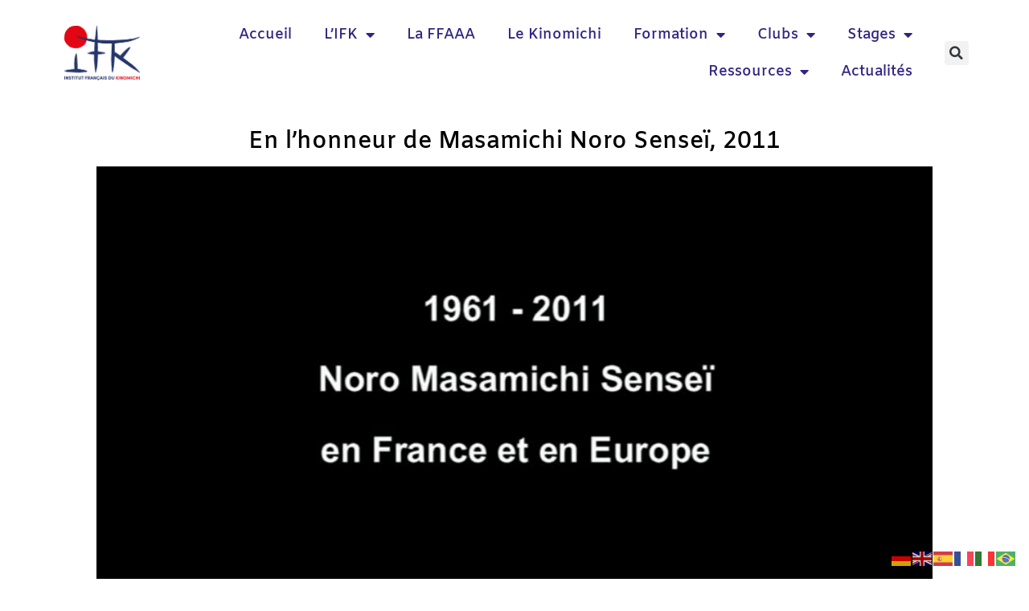

--- FILE ---
content_type: text/html; charset=UTF-8
request_url: https://kinomichi.org/en-lhonneur-de-masamichi-noro-sensei-2011/
body_size: 24135
content:
<!doctype html>
<html lang="fr-FR">
<head>
	<meta charset="UTF-8">
	<meta name="viewport" content="width=device-width, initial-scale=1">
	<link rel="profile" href="https://gmpg.org/xfn/11">
	
<!-- MapPress Easy Google Maps Version:2.92.1PRO (https://www.mappresspro.com) -->
<title>En l&#039;honneur de Masamichi Noro Senseï, 2011 - Institut Français du Kinomichi</title>
	<style>img:is([sizes="auto" i], [sizes^="auto," i]) { contain-intrinsic-size: 3000px 1500px }</style>
	<script>
window.koko_analytics = {"url":"https:\/\/kinomichi.org\/wp-admin\/admin-ajax.php?action=koko_analytics_collect","site_url":"https:\/\/kinomichi.org","post_id":221,"path":"\/en-lhonneur-de-masamichi-noro-sensei-2011\/","method":"none","use_cookie":false};
</script>
<meta name="robots" content="index, follow, max-snippet:-1, max-image-preview:large, max-video-preview:-1">
<link rel="canonical" href="https://kinomichi.org/en-lhonneur-de-masamichi-noro-sensei-2011/">
<meta property="og:url" content="https://kinomichi.org/en-lhonneur-de-masamichi-noro-sensei-2011/">
<meta property="og:site_name" content="Institut Français du Kinomichi">
<meta property="og:locale" content="fr_FR">
<meta property="og:type" content="article">
<meta property="og:title" content="En l&#039;honneur de Masamichi Noro Senseï, 2011 - Institut Français du Kinomichi">
<meta property="og:image" content="https://kinomichi.org/wp-content/uploads/2021/07/image-en-lhonneur-noro-sensei-e1657101814483.png">
<meta property="og:image:secure_url" content="https://kinomichi.org/wp-content/uploads/2021/07/image-en-lhonneur-noro-sensei-e1657101814483.png">
<meta property="og:image:width" content="1584">
<meta property="og:image:height" content="835">
<meta property="og:image:alt" content="En l&#039;honneur Noro senseï">
<meta property="fb:pages" content="">
<meta property="fb:admins" content="">
<meta property="fb:app_id" content="">
<meta name="twitter:card" content="summary">
<meta name="twitter:title" content="En l&#039;honneur de Masamichi Noro Senseï, 2011 - Institut Français du Kinomichi">
<meta name="twitter:image" content="https://kinomichi.org/wp-content/uploads/2021/07/image-en-lhonneur-noro-sensei-e1657101814483-1024x540.png">
<link rel="alternate" type="application/rss+xml" title="Institut Français du Kinomichi &raquo; Flux" href="https://kinomichi.org/feed/" />
<link rel="alternate" type="application/rss+xml" title="Institut Français du Kinomichi &raquo; Flux des commentaires" href="https://kinomichi.org/comments/feed/" />
<link rel="alternate" type="application/rss+xml" title="Institut Français du Kinomichi &raquo; En l&rsquo;honneur de Masamichi Noro Senseï, 2011 Flux des commentaires" href="https://kinomichi.org/en-lhonneur-de-masamichi-noro-sensei-2011/feed/" />
<script>
window._wpemojiSettings = {"baseUrl":"https:\/\/s.w.org\/images\/core\/emoji\/16.0.1\/72x72\/","ext":".png","svgUrl":"https:\/\/s.w.org\/images\/core\/emoji\/16.0.1\/svg\/","svgExt":".svg","source":{"concatemoji":"https:\/\/kinomichi.org\/wp-includes\/js\/wp-emoji-release.min.js?ver=6.8.3"}};
/*! This file is auto-generated */
!function(s,n){var o,i,e;function c(e){try{var t={supportTests:e,timestamp:(new Date).valueOf()};sessionStorage.setItem(o,JSON.stringify(t))}catch(e){}}function p(e,t,n){e.clearRect(0,0,e.canvas.width,e.canvas.height),e.fillText(t,0,0);var t=new Uint32Array(e.getImageData(0,0,e.canvas.width,e.canvas.height).data),a=(e.clearRect(0,0,e.canvas.width,e.canvas.height),e.fillText(n,0,0),new Uint32Array(e.getImageData(0,0,e.canvas.width,e.canvas.height).data));return t.every(function(e,t){return e===a[t]})}function u(e,t){e.clearRect(0,0,e.canvas.width,e.canvas.height),e.fillText(t,0,0);for(var n=e.getImageData(16,16,1,1),a=0;a<n.data.length;a++)if(0!==n.data[a])return!1;return!0}function f(e,t,n,a){switch(t){case"flag":return n(e,"\ud83c\udff3\ufe0f\u200d\u26a7\ufe0f","\ud83c\udff3\ufe0f\u200b\u26a7\ufe0f")?!1:!n(e,"\ud83c\udde8\ud83c\uddf6","\ud83c\udde8\u200b\ud83c\uddf6")&&!n(e,"\ud83c\udff4\udb40\udc67\udb40\udc62\udb40\udc65\udb40\udc6e\udb40\udc67\udb40\udc7f","\ud83c\udff4\u200b\udb40\udc67\u200b\udb40\udc62\u200b\udb40\udc65\u200b\udb40\udc6e\u200b\udb40\udc67\u200b\udb40\udc7f");case"emoji":return!a(e,"\ud83e\udedf")}return!1}function g(e,t,n,a){var r="undefined"!=typeof WorkerGlobalScope&&self instanceof WorkerGlobalScope?new OffscreenCanvas(300,150):s.createElement("canvas"),o=r.getContext("2d",{willReadFrequently:!0}),i=(o.textBaseline="top",o.font="600 32px Arial",{});return e.forEach(function(e){i[e]=t(o,e,n,a)}),i}function t(e){var t=s.createElement("script");t.src=e,t.defer=!0,s.head.appendChild(t)}"undefined"!=typeof Promise&&(o="wpEmojiSettingsSupports",i=["flag","emoji"],n.supports={everything:!0,everythingExceptFlag:!0},e=new Promise(function(e){s.addEventListener("DOMContentLoaded",e,{once:!0})}),new Promise(function(t){var n=function(){try{var e=JSON.parse(sessionStorage.getItem(o));if("object"==typeof e&&"number"==typeof e.timestamp&&(new Date).valueOf()<e.timestamp+604800&&"object"==typeof e.supportTests)return e.supportTests}catch(e){}return null}();if(!n){if("undefined"!=typeof Worker&&"undefined"!=typeof OffscreenCanvas&&"undefined"!=typeof URL&&URL.createObjectURL&&"undefined"!=typeof Blob)try{var e="postMessage("+g.toString()+"("+[JSON.stringify(i),f.toString(),p.toString(),u.toString()].join(",")+"));",a=new Blob([e],{type:"text/javascript"}),r=new Worker(URL.createObjectURL(a),{name:"wpTestEmojiSupports"});return void(r.onmessage=function(e){c(n=e.data),r.terminate(),t(n)})}catch(e){}c(n=g(i,f,p,u))}t(n)}).then(function(e){for(var t in e)n.supports[t]=e[t],n.supports.everything=n.supports.everything&&n.supports[t],"flag"!==t&&(n.supports.everythingExceptFlag=n.supports.everythingExceptFlag&&n.supports[t]);n.supports.everythingExceptFlag=n.supports.everythingExceptFlag&&!n.supports.flag,n.DOMReady=!1,n.readyCallback=function(){n.DOMReady=!0}}).then(function(){return e}).then(function(){var e;n.supports.everything||(n.readyCallback(),(e=n.source||{}).concatemoji?t(e.concatemoji):e.wpemoji&&e.twemoji&&(t(e.twemoji),t(e.wpemoji)))}))}((window,document),window._wpemojiSettings);
</script>
<style id='wp-emoji-styles-inline-css'>

	img.wp-smiley, img.emoji {
		display: inline !important;
		border: none !important;
		box-shadow: none !important;
		height: 1em !important;
		width: 1em !important;
		margin: 0 0.07em !important;
		vertical-align: -0.1em !important;
		background: none !important;
		padding: 0 !important;
	}
</style>
<link rel='stylesheet' id='wp-block-library-css' href='https://kinomichi.org/wp-includes/css/dist/block-library/style.min.css?ver=6.8.3' media='all' />
<link rel='stylesheet' id='mappress-css' href='https://kinomichi.org/wp-content/plugins/mappress-google-maps-for-wordpress/css/mappress.css?ver=2.92.1PRO' media='all' />
<style id='global-styles-inline-css'>
:root{--wp--preset--aspect-ratio--square: 1;--wp--preset--aspect-ratio--4-3: 4/3;--wp--preset--aspect-ratio--3-4: 3/4;--wp--preset--aspect-ratio--3-2: 3/2;--wp--preset--aspect-ratio--2-3: 2/3;--wp--preset--aspect-ratio--16-9: 16/9;--wp--preset--aspect-ratio--9-16: 9/16;--wp--preset--color--black: #000000;--wp--preset--color--cyan-bluish-gray: #abb8c3;--wp--preset--color--white: #ffffff;--wp--preset--color--pale-pink: #f78da7;--wp--preset--color--vivid-red: #cf2e2e;--wp--preset--color--luminous-vivid-orange: #ff6900;--wp--preset--color--luminous-vivid-amber: #fcb900;--wp--preset--color--light-green-cyan: #7bdcb5;--wp--preset--color--vivid-green-cyan: #00d084;--wp--preset--color--pale-cyan-blue: #8ed1fc;--wp--preset--color--vivid-cyan-blue: #0693e3;--wp--preset--color--vivid-purple: #9b51e0;--wp--preset--gradient--vivid-cyan-blue-to-vivid-purple: linear-gradient(135deg,rgba(6,147,227,1) 0%,rgb(155,81,224) 100%);--wp--preset--gradient--light-green-cyan-to-vivid-green-cyan: linear-gradient(135deg,rgb(122,220,180) 0%,rgb(0,208,130) 100%);--wp--preset--gradient--luminous-vivid-amber-to-luminous-vivid-orange: linear-gradient(135deg,rgba(252,185,0,1) 0%,rgba(255,105,0,1) 100%);--wp--preset--gradient--luminous-vivid-orange-to-vivid-red: linear-gradient(135deg,rgba(255,105,0,1) 0%,rgb(207,46,46) 100%);--wp--preset--gradient--very-light-gray-to-cyan-bluish-gray: linear-gradient(135deg,rgb(238,238,238) 0%,rgb(169,184,195) 100%);--wp--preset--gradient--cool-to-warm-spectrum: linear-gradient(135deg,rgb(74,234,220) 0%,rgb(151,120,209) 20%,rgb(207,42,186) 40%,rgb(238,44,130) 60%,rgb(251,105,98) 80%,rgb(254,248,76) 100%);--wp--preset--gradient--blush-light-purple: linear-gradient(135deg,rgb(255,206,236) 0%,rgb(152,150,240) 100%);--wp--preset--gradient--blush-bordeaux: linear-gradient(135deg,rgb(254,205,165) 0%,rgb(254,45,45) 50%,rgb(107,0,62) 100%);--wp--preset--gradient--luminous-dusk: linear-gradient(135deg,rgb(255,203,112) 0%,rgb(199,81,192) 50%,rgb(65,88,208) 100%);--wp--preset--gradient--pale-ocean: linear-gradient(135deg,rgb(255,245,203) 0%,rgb(182,227,212) 50%,rgb(51,167,181) 100%);--wp--preset--gradient--electric-grass: linear-gradient(135deg,rgb(202,248,128) 0%,rgb(113,206,126) 100%);--wp--preset--gradient--midnight: linear-gradient(135deg,rgb(2,3,129) 0%,rgb(40,116,252) 100%);--wp--preset--font-size--small: 13px;--wp--preset--font-size--medium: 20px;--wp--preset--font-size--large: 36px;--wp--preset--font-size--x-large: 42px;--wp--preset--spacing--20: 0.44rem;--wp--preset--spacing--30: 0.67rem;--wp--preset--spacing--40: 1rem;--wp--preset--spacing--50: 1.5rem;--wp--preset--spacing--60: 2.25rem;--wp--preset--spacing--70: 3.38rem;--wp--preset--spacing--80: 5.06rem;--wp--preset--shadow--natural: 6px 6px 9px rgba(0, 0, 0, 0.2);--wp--preset--shadow--deep: 12px 12px 50px rgba(0, 0, 0, 0.4);--wp--preset--shadow--sharp: 6px 6px 0px rgba(0, 0, 0, 0.2);--wp--preset--shadow--outlined: 6px 6px 0px -3px rgba(255, 255, 255, 1), 6px 6px rgba(0, 0, 0, 1);--wp--preset--shadow--crisp: 6px 6px 0px rgba(0, 0, 0, 1);}:root { --wp--style--global--content-size: 800px;--wp--style--global--wide-size: 1200px; }:where(body) { margin: 0; }.wp-site-blocks > .alignleft { float: left; margin-right: 2em; }.wp-site-blocks > .alignright { float: right; margin-left: 2em; }.wp-site-blocks > .aligncenter { justify-content: center; margin-left: auto; margin-right: auto; }:where(.wp-site-blocks) > * { margin-block-start: 24px; margin-block-end: 0; }:where(.wp-site-blocks) > :first-child { margin-block-start: 0; }:where(.wp-site-blocks) > :last-child { margin-block-end: 0; }:root { --wp--style--block-gap: 24px; }:root :where(.is-layout-flow) > :first-child{margin-block-start: 0;}:root :where(.is-layout-flow) > :last-child{margin-block-end: 0;}:root :where(.is-layout-flow) > *{margin-block-start: 24px;margin-block-end: 0;}:root :where(.is-layout-constrained) > :first-child{margin-block-start: 0;}:root :where(.is-layout-constrained) > :last-child{margin-block-end: 0;}:root :where(.is-layout-constrained) > *{margin-block-start: 24px;margin-block-end: 0;}:root :where(.is-layout-flex){gap: 24px;}:root :where(.is-layout-grid){gap: 24px;}.is-layout-flow > .alignleft{float: left;margin-inline-start: 0;margin-inline-end: 2em;}.is-layout-flow > .alignright{float: right;margin-inline-start: 2em;margin-inline-end: 0;}.is-layout-flow > .aligncenter{margin-left: auto !important;margin-right: auto !important;}.is-layout-constrained > .alignleft{float: left;margin-inline-start: 0;margin-inline-end: 2em;}.is-layout-constrained > .alignright{float: right;margin-inline-start: 2em;margin-inline-end: 0;}.is-layout-constrained > .aligncenter{margin-left: auto !important;margin-right: auto !important;}.is-layout-constrained > :where(:not(.alignleft):not(.alignright):not(.alignfull)){max-width: var(--wp--style--global--content-size);margin-left: auto !important;margin-right: auto !important;}.is-layout-constrained > .alignwide{max-width: var(--wp--style--global--wide-size);}body .is-layout-flex{display: flex;}.is-layout-flex{flex-wrap: wrap;align-items: center;}.is-layout-flex > :is(*, div){margin: 0;}body .is-layout-grid{display: grid;}.is-layout-grid > :is(*, div){margin: 0;}body{padding-top: 0px;padding-right: 0px;padding-bottom: 0px;padding-left: 0px;}a:where(:not(.wp-element-button)){text-decoration: underline;}:root :where(.wp-element-button, .wp-block-button__link){background-color: #32373c;border-width: 0;color: #fff;font-family: inherit;font-size: inherit;line-height: inherit;padding: calc(0.667em + 2px) calc(1.333em + 2px);text-decoration: none;}.has-black-color{color: var(--wp--preset--color--black) !important;}.has-cyan-bluish-gray-color{color: var(--wp--preset--color--cyan-bluish-gray) !important;}.has-white-color{color: var(--wp--preset--color--white) !important;}.has-pale-pink-color{color: var(--wp--preset--color--pale-pink) !important;}.has-vivid-red-color{color: var(--wp--preset--color--vivid-red) !important;}.has-luminous-vivid-orange-color{color: var(--wp--preset--color--luminous-vivid-orange) !important;}.has-luminous-vivid-amber-color{color: var(--wp--preset--color--luminous-vivid-amber) !important;}.has-light-green-cyan-color{color: var(--wp--preset--color--light-green-cyan) !important;}.has-vivid-green-cyan-color{color: var(--wp--preset--color--vivid-green-cyan) !important;}.has-pale-cyan-blue-color{color: var(--wp--preset--color--pale-cyan-blue) !important;}.has-vivid-cyan-blue-color{color: var(--wp--preset--color--vivid-cyan-blue) !important;}.has-vivid-purple-color{color: var(--wp--preset--color--vivid-purple) !important;}.has-black-background-color{background-color: var(--wp--preset--color--black) !important;}.has-cyan-bluish-gray-background-color{background-color: var(--wp--preset--color--cyan-bluish-gray) !important;}.has-white-background-color{background-color: var(--wp--preset--color--white) !important;}.has-pale-pink-background-color{background-color: var(--wp--preset--color--pale-pink) !important;}.has-vivid-red-background-color{background-color: var(--wp--preset--color--vivid-red) !important;}.has-luminous-vivid-orange-background-color{background-color: var(--wp--preset--color--luminous-vivid-orange) !important;}.has-luminous-vivid-amber-background-color{background-color: var(--wp--preset--color--luminous-vivid-amber) !important;}.has-light-green-cyan-background-color{background-color: var(--wp--preset--color--light-green-cyan) !important;}.has-vivid-green-cyan-background-color{background-color: var(--wp--preset--color--vivid-green-cyan) !important;}.has-pale-cyan-blue-background-color{background-color: var(--wp--preset--color--pale-cyan-blue) !important;}.has-vivid-cyan-blue-background-color{background-color: var(--wp--preset--color--vivid-cyan-blue) !important;}.has-vivid-purple-background-color{background-color: var(--wp--preset--color--vivid-purple) !important;}.has-black-border-color{border-color: var(--wp--preset--color--black) !important;}.has-cyan-bluish-gray-border-color{border-color: var(--wp--preset--color--cyan-bluish-gray) !important;}.has-white-border-color{border-color: var(--wp--preset--color--white) !important;}.has-pale-pink-border-color{border-color: var(--wp--preset--color--pale-pink) !important;}.has-vivid-red-border-color{border-color: var(--wp--preset--color--vivid-red) !important;}.has-luminous-vivid-orange-border-color{border-color: var(--wp--preset--color--luminous-vivid-orange) !important;}.has-luminous-vivid-amber-border-color{border-color: var(--wp--preset--color--luminous-vivid-amber) !important;}.has-light-green-cyan-border-color{border-color: var(--wp--preset--color--light-green-cyan) !important;}.has-vivid-green-cyan-border-color{border-color: var(--wp--preset--color--vivid-green-cyan) !important;}.has-pale-cyan-blue-border-color{border-color: var(--wp--preset--color--pale-cyan-blue) !important;}.has-vivid-cyan-blue-border-color{border-color: var(--wp--preset--color--vivid-cyan-blue) !important;}.has-vivid-purple-border-color{border-color: var(--wp--preset--color--vivid-purple) !important;}.has-vivid-cyan-blue-to-vivid-purple-gradient-background{background: var(--wp--preset--gradient--vivid-cyan-blue-to-vivid-purple) !important;}.has-light-green-cyan-to-vivid-green-cyan-gradient-background{background: var(--wp--preset--gradient--light-green-cyan-to-vivid-green-cyan) !important;}.has-luminous-vivid-amber-to-luminous-vivid-orange-gradient-background{background: var(--wp--preset--gradient--luminous-vivid-amber-to-luminous-vivid-orange) !important;}.has-luminous-vivid-orange-to-vivid-red-gradient-background{background: var(--wp--preset--gradient--luminous-vivid-orange-to-vivid-red) !important;}.has-very-light-gray-to-cyan-bluish-gray-gradient-background{background: var(--wp--preset--gradient--very-light-gray-to-cyan-bluish-gray) !important;}.has-cool-to-warm-spectrum-gradient-background{background: var(--wp--preset--gradient--cool-to-warm-spectrum) !important;}.has-blush-light-purple-gradient-background{background: var(--wp--preset--gradient--blush-light-purple) !important;}.has-blush-bordeaux-gradient-background{background: var(--wp--preset--gradient--blush-bordeaux) !important;}.has-luminous-dusk-gradient-background{background: var(--wp--preset--gradient--luminous-dusk) !important;}.has-pale-ocean-gradient-background{background: var(--wp--preset--gradient--pale-ocean) !important;}.has-electric-grass-gradient-background{background: var(--wp--preset--gradient--electric-grass) !important;}.has-midnight-gradient-background{background: var(--wp--preset--gradient--midnight) !important;}.has-small-font-size{font-size: var(--wp--preset--font-size--small) !important;}.has-medium-font-size{font-size: var(--wp--preset--font-size--medium) !important;}.has-large-font-size{font-size: var(--wp--preset--font-size--large) !important;}.has-x-large-font-size{font-size: var(--wp--preset--font-size--x-large) !important;}
:root :where(.wp-block-pullquote){font-size: 1.5em;line-height: 1.6;}
</style>
<link rel='stylesheet' id='swpm.common-css' href='https://kinomichi.org/wp-content/plugins/simple-membership/css/swpm.common.css?ver=4.6.8' media='all' />
<link rel='stylesheet' id='hello-elementor-css' href='https://kinomichi.org/wp-content/themes/hello-elementor/assets/css/reset.css?ver=3.4.5' media='all' />
<link rel='stylesheet' id='hello-elementor-theme-style-css' href='https://kinomichi.org/wp-content/themes/hello-elementor/assets/css/theme.css?ver=3.4.5' media='all' />
<link rel='stylesheet' id='hello-elementor-header-footer-css' href='https://kinomichi.org/wp-content/themes/hello-elementor/assets/css/header-footer.css?ver=3.4.5' media='all' />
<link rel='stylesheet' id='elementor-frontend-css' href='https://kinomichi.org/wp-content/plugins/elementor/assets/css/frontend.min.css?ver=3.32.5' media='all' />
<style id='elementor-frontend-inline-css'>
@-webkit-keyframes ha_fadeIn{0%{opacity:0}to{opacity:1}}@keyframes ha_fadeIn{0%{opacity:0}to{opacity:1}}@-webkit-keyframes ha_zoomIn{0%{opacity:0;-webkit-transform:scale3d(.3,.3,.3);transform:scale3d(.3,.3,.3)}50%{opacity:1}}@keyframes ha_zoomIn{0%{opacity:0;-webkit-transform:scale3d(.3,.3,.3);transform:scale3d(.3,.3,.3)}50%{opacity:1}}@-webkit-keyframes ha_rollIn{0%{opacity:0;-webkit-transform:translate3d(-100%,0,0) rotate3d(0,0,1,-120deg);transform:translate3d(-100%,0,0) rotate3d(0,0,1,-120deg)}to{opacity:1}}@keyframes ha_rollIn{0%{opacity:0;-webkit-transform:translate3d(-100%,0,0) rotate3d(0,0,1,-120deg);transform:translate3d(-100%,0,0) rotate3d(0,0,1,-120deg)}to{opacity:1}}@-webkit-keyframes ha_bounce{0%,20%,53%,to{-webkit-animation-timing-function:cubic-bezier(.215,.61,.355,1);animation-timing-function:cubic-bezier(.215,.61,.355,1)}40%,43%{-webkit-transform:translate3d(0,-30px,0) scaleY(1.1);transform:translate3d(0,-30px,0) scaleY(1.1);-webkit-animation-timing-function:cubic-bezier(.755,.05,.855,.06);animation-timing-function:cubic-bezier(.755,.05,.855,.06)}70%{-webkit-transform:translate3d(0,-15px,0) scaleY(1.05);transform:translate3d(0,-15px,0) scaleY(1.05);-webkit-animation-timing-function:cubic-bezier(.755,.05,.855,.06);animation-timing-function:cubic-bezier(.755,.05,.855,.06)}80%{-webkit-transition-timing-function:cubic-bezier(.215,.61,.355,1);transition-timing-function:cubic-bezier(.215,.61,.355,1);-webkit-transform:translate3d(0,0,0) scaleY(.95);transform:translate3d(0,0,0) scaleY(.95)}90%{-webkit-transform:translate3d(0,-4px,0) scaleY(1.02);transform:translate3d(0,-4px,0) scaleY(1.02)}}@keyframes ha_bounce{0%,20%,53%,to{-webkit-animation-timing-function:cubic-bezier(.215,.61,.355,1);animation-timing-function:cubic-bezier(.215,.61,.355,1)}40%,43%{-webkit-transform:translate3d(0,-30px,0) scaleY(1.1);transform:translate3d(0,-30px,0) scaleY(1.1);-webkit-animation-timing-function:cubic-bezier(.755,.05,.855,.06);animation-timing-function:cubic-bezier(.755,.05,.855,.06)}70%{-webkit-transform:translate3d(0,-15px,0) scaleY(1.05);transform:translate3d(0,-15px,0) scaleY(1.05);-webkit-animation-timing-function:cubic-bezier(.755,.05,.855,.06);animation-timing-function:cubic-bezier(.755,.05,.855,.06)}80%{-webkit-transition-timing-function:cubic-bezier(.215,.61,.355,1);transition-timing-function:cubic-bezier(.215,.61,.355,1);-webkit-transform:translate3d(0,0,0) scaleY(.95);transform:translate3d(0,0,0) scaleY(.95)}90%{-webkit-transform:translate3d(0,-4px,0) scaleY(1.02);transform:translate3d(0,-4px,0) scaleY(1.02)}}@-webkit-keyframes ha_bounceIn{0%,20%,40%,60%,80%,to{-webkit-animation-timing-function:cubic-bezier(.215,.61,.355,1);animation-timing-function:cubic-bezier(.215,.61,.355,1)}0%{opacity:0;-webkit-transform:scale3d(.3,.3,.3);transform:scale3d(.3,.3,.3)}20%{-webkit-transform:scale3d(1.1,1.1,1.1);transform:scale3d(1.1,1.1,1.1)}40%{-webkit-transform:scale3d(.9,.9,.9);transform:scale3d(.9,.9,.9)}60%{opacity:1;-webkit-transform:scale3d(1.03,1.03,1.03);transform:scale3d(1.03,1.03,1.03)}80%{-webkit-transform:scale3d(.97,.97,.97);transform:scale3d(.97,.97,.97)}to{opacity:1}}@keyframes ha_bounceIn{0%,20%,40%,60%,80%,to{-webkit-animation-timing-function:cubic-bezier(.215,.61,.355,1);animation-timing-function:cubic-bezier(.215,.61,.355,1)}0%{opacity:0;-webkit-transform:scale3d(.3,.3,.3);transform:scale3d(.3,.3,.3)}20%{-webkit-transform:scale3d(1.1,1.1,1.1);transform:scale3d(1.1,1.1,1.1)}40%{-webkit-transform:scale3d(.9,.9,.9);transform:scale3d(.9,.9,.9)}60%{opacity:1;-webkit-transform:scale3d(1.03,1.03,1.03);transform:scale3d(1.03,1.03,1.03)}80%{-webkit-transform:scale3d(.97,.97,.97);transform:scale3d(.97,.97,.97)}to{opacity:1}}@-webkit-keyframes ha_flipInX{0%{opacity:0;-webkit-transform:perspective(400px) rotate3d(1,0,0,90deg);transform:perspective(400px) rotate3d(1,0,0,90deg);-webkit-animation-timing-function:ease-in;animation-timing-function:ease-in}40%{-webkit-transform:perspective(400px) rotate3d(1,0,0,-20deg);transform:perspective(400px) rotate3d(1,0,0,-20deg);-webkit-animation-timing-function:ease-in;animation-timing-function:ease-in}60%{opacity:1;-webkit-transform:perspective(400px) rotate3d(1,0,0,10deg);transform:perspective(400px) rotate3d(1,0,0,10deg)}80%{-webkit-transform:perspective(400px) rotate3d(1,0,0,-5deg);transform:perspective(400px) rotate3d(1,0,0,-5deg)}}@keyframes ha_flipInX{0%{opacity:0;-webkit-transform:perspective(400px) rotate3d(1,0,0,90deg);transform:perspective(400px) rotate3d(1,0,0,90deg);-webkit-animation-timing-function:ease-in;animation-timing-function:ease-in}40%{-webkit-transform:perspective(400px) rotate3d(1,0,0,-20deg);transform:perspective(400px) rotate3d(1,0,0,-20deg);-webkit-animation-timing-function:ease-in;animation-timing-function:ease-in}60%{opacity:1;-webkit-transform:perspective(400px) rotate3d(1,0,0,10deg);transform:perspective(400px) rotate3d(1,0,0,10deg)}80%{-webkit-transform:perspective(400px) rotate3d(1,0,0,-5deg);transform:perspective(400px) rotate3d(1,0,0,-5deg)}}@-webkit-keyframes ha_flipInY{0%{opacity:0;-webkit-transform:perspective(400px) rotate3d(0,1,0,90deg);transform:perspective(400px) rotate3d(0,1,0,90deg);-webkit-animation-timing-function:ease-in;animation-timing-function:ease-in}40%{-webkit-transform:perspective(400px) rotate3d(0,1,0,-20deg);transform:perspective(400px) rotate3d(0,1,0,-20deg);-webkit-animation-timing-function:ease-in;animation-timing-function:ease-in}60%{opacity:1;-webkit-transform:perspective(400px) rotate3d(0,1,0,10deg);transform:perspective(400px) rotate3d(0,1,0,10deg)}80%{-webkit-transform:perspective(400px) rotate3d(0,1,0,-5deg);transform:perspective(400px) rotate3d(0,1,0,-5deg)}}@keyframes ha_flipInY{0%{opacity:0;-webkit-transform:perspective(400px) rotate3d(0,1,0,90deg);transform:perspective(400px) rotate3d(0,1,0,90deg);-webkit-animation-timing-function:ease-in;animation-timing-function:ease-in}40%{-webkit-transform:perspective(400px) rotate3d(0,1,0,-20deg);transform:perspective(400px) rotate3d(0,1,0,-20deg);-webkit-animation-timing-function:ease-in;animation-timing-function:ease-in}60%{opacity:1;-webkit-transform:perspective(400px) rotate3d(0,1,0,10deg);transform:perspective(400px) rotate3d(0,1,0,10deg)}80%{-webkit-transform:perspective(400px) rotate3d(0,1,0,-5deg);transform:perspective(400px) rotate3d(0,1,0,-5deg)}}@-webkit-keyframes ha_swing{20%{-webkit-transform:rotate3d(0,0,1,15deg);transform:rotate3d(0,0,1,15deg)}40%{-webkit-transform:rotate3d(0,0,1,-10deg);transform:rotate3d(0,0,1,-10deg)}60%{-webkit-transform:rotate3d(0,0,1,5deg);transform:rotate3d(0,0,1,5deg)}80%{-webkit-transform:rotate3d(0,0,1,-5deg);transform:rotate3d(0,0,1,-5deg)}}@keyframes ha_swing{20%{-webkit-transform:rotate3d(0,0,1,15deg);transform:rotate3d(0,0,1,15deg)}40%{-webkit-transform:rotate3d(0,0,1,-10deg);transform:rotate3d(0,0,1,-10deg)}60%{-webkit-transform:rotate3d(0,0,1,5deg);transform:rotate3d(0,0,1,5deg)}80%{-webkit-transform:rotate3d(0,0,1,-5deg);transform:rotate3d(0,0,1,-5deg)}}@-webkit-keyframes ha_slideInDown{0%{visibility:visible;-webkit-transform:translate3d(0,-100%,0);transform:translate3d(0,-100%,0)}}@keyframes ha_slideInDown{0%{visibility:visible;-webkit-transform:translate3d(0,-100%,0);transform:translate3d(0,-100%,0)}}@-webkit-keyframes ha_slideInUp{0%{visibility:visible;-webkit-transform:translate3d(0,100%,0);transform:translate3d(0,100%,0)}}@keyframes ha_slideInUp{0%{visibility:visible;-webkit-transform:translate3d(0,100%,0);transform:translate3d(0,100%,0)}}@-webkit-keyframes ha_slideInLeft{0%{visibility:visible;-webkit-transform:translate3d(-100%,0,0);transform:translate3d(-100%,0,0)}}@keyframes ha_slideInLeft{0%{visibility:visible;-webkit-transform:translate3d(-100%,0,0);transform:translate3d(-100%,0,0)}}@-webkit-keyframes ha_slideInRight{0%{visibility:visible;-webkit-transform:translate3d(100%,0,0);transform:translate3d(100%,0,0)}}@keyframes ha_slideInRight{0%{visibility:visible;-webkit-transform:translate3d(100%,0,0);transform:translate3d(100%,0,0)}}.ha_fadeIn{-webkit-animation-name:ha_fadeIn;animation-name:ha_fadeIn}.ha_zoomIn{-webkit-animation-name:ha_zoomIn;animation-name:ha_zoomIn}.ha_rollIn{-webkit-animation-name:ha_rollIn;animation-name:ha_rollIn}.ha_bounce{-webkit-transform-origin:center bottom;-ms-transform-origin:center bottom;transform-origin:center bottom;-webkit-animation-name:ha_bounce;animation-name:ha_bounce}.ha_bounceIn{-webkit-animation-name:ha_bounceIn;animation-name:ha_bounceIn;-webkit-animation-duration:.75s;-webkit-animation-duration:calc(var(--animate-duration)*.75);animation-duration:.75s;animation-duration:calc(var(--animate-duration)*.75)}.ha_flipInX,.ha_flipInY{-webkit-animation-name:ha_flipInX;animation-name:ha_flipInX;-webkit-backface-visibility:visible!important;backface-visibility:visible!important}.ha_flipInY{-webkit-animation-name:ha_flipInY;animation-name:ha_flipInY}.ha_swing{-webkit-transform-origin:top center;-ms-transform-origin:top center;transform-origin:top center;-webkit-animation-name:ha_swing;animation-name:ha_swing}.ha_slideInDown{-webkit-animation-name:ha_slideInDown;animation-name:ha_slideInDown}.ha_slideInUp{-webkit-animation-name:ha_slideInUp;animation-name:ha_slideInUp}.ha_slideInLeft{-webkit-animation-name:ha_slideInLeft;animation-name:ha_slideInLeft}.ha_slideInRight{-webkit-animation-name:ha_slideInRight;animation-name:ha_slideInRight}.ha-css-transform-yes{-webkit-transition-duration:var(--ha-tfx-transition-duration, .2s);transition-duration:var(--ha-tfx-transition-duration, .2s);-webkit-transition-property:-webkit-transform;transition-property:transform;transition-property:transform,-webkit-transform;-webkit-transform:translate(var(--ha-tfx-translate-x, 0),var(--ha-tfx-translate-y, 0)) scale(var(--ha-tfx-scale-x, 1),var(--ha-tfx-scale-y, 1)) skew(var(--ha-tfx-skew-x, 0),var(--ha-tfx-skew-y, 0)) rotateX(var(--ha-tfx-rotate-x, 0)) rotateY(var(--ha-tfx-rotate-y, 0)) rotateZ(var(--ha-tfx-rotate-z, 0));transform:translate(var(--ha-tfx-translate-x, 0),var(--ha-tfx-translate-y, 0)) scale(var(--ha-tfx-scale-x, 1),var(--ha-tfx-scale-y, 1)) skew(var(--ha-tfx-skew-x, 0),var(--ha-tfx-skew-y, 0)) rotateX(var(--ha-tfx-rotate-x, 0)) rotateY(var(--ha-tfx-rotate-y, 0)) rotateZ(var(--ha-tfx-rotate-z, 0))}.ha-css-transform-yes:hover{-webkit-transform:translate(var(--ha-tfx-translate-x-hover, var(--ha-tfx-translate-x, 0)),var(--ha-tfx-translate-y-hover, var(--ha-tfx-translate-y, 0))) scale(var(--ha-tfx-scale-x-hover, var(--ha-tfx-scale-x, 1)),var(--ha-tfx-scale-y-hover, var(--ha-tfx-scale-y, 1))) skew(var(--ha-tfx-skew-x-hover, var(--ha-tfx-skew-x, 0)),var(--ha-tfx-skew-y-hover, var(--ha-tfx-skew-y, 0))) rotateX(var(--ha-tfx-rotate-x-hover, var(--ha-tfx-rotate-x, 0))) rotateY(var(--ha-tfx-rotate-y-hover, var(--ha-tfx-rotate-y, 0))) rotateZ(var(--ha-tfx-rotate-z-hover, var(--ha-tfx-rotate-z, 0)));transform:translate(var(--ha-tfx-translate-x-hover, var(--ha-tfx-translate-x, 0)),var(--ha-tfx-translate-y-hover, var(--ha-tfx-translate-y, 0))) scale(var(--ha-tfx-scale-x-hover, var(--ha-tfx-scale-x, 1)),var(--ha-tfx-scale-y-hover, var(--ha-tfx-scale-y, 1))) skew(var(--ha-tfx-skew-x-hover, var(--ha-tfx-skew-x, 0)),var(--ha-tfx-skew-y-hover, var(--ha-tfx-skew-y, 0))) rotateX(var(--ha-tfx-rotate-x-hover, var(--ha-tfx-rotate-x, 0))) rotateY(var(--ha-tfx-rotate-y-hover, var(--ha-tfx-rotate-y, 0))) rotateZ(var(--ha-tfx-rotate-z-hover, var(--ha-tfx-rotate-z, 0)))}.happy-addon>.elementor-widget-container{word-wrap:break-word;overflow-wrap:break-word}.happy-addon>.elementor-widget-container,.happy-addon>.elementor-widget-container *{-webkit-box-sizing:border-box;box-sizing:border-box}.happy-addon:not(:has(.elementor-widget-container)),.happy-addon:not(:has(.elementor-widget-container)) *{-webkit-box-sizing:border-box;box-sizing:border-box;word-wrap:break-word;overflow-wrap:break-word}.happy-addon p:empty{display:none}.happy-addon .elementor-inline-editing{min-height:auto!important}.happy-addon-pro img{max-width:100%;height:auto;-o-object-fit:cover;object-fit:cover}.ha-screen-reader-text{position:absolute;overflow:hidden;clip:rect(1px,1px,1px,1px);margin:-1px;padding:0;width:1px;height:1px;border:0;word-wrap:normal!important;-webkit-clip-path:inset(50%);clip-path:inset(50%)}.ha-has-bg-overlay>.elementor-widget-container{position:relative;z-index:1}.ha-has-bg-overlay>.elementor-widget-container:before{position:absolute;top:0;left:0;z-index:-1;width:100%;height:100%;content:""}.ha-has-bg-overlay:not(:has(.elementor-widget-container)){position:relative;z-index:1}.ha-has-bg-overlay:not(:has(.elementor-widget-container)):before{position:absolute;top:0;left:0;z-index:-1;width:100%;height:100%;content:""}.ha-popup--is-enabled .ha-js-popup,.ha-popup--is-enabled .ha-js-popup img{cursor:-webkit-zoom-in!important;cursor:zoom-in!important}.mfp-wrap .mfp-arrow,.mfp-wrap .mfp-close{background-color:transparent}.mfp-wrap .mfp-arrow:focus,.mfp-wrap .mfp-close:focus{outline-width:thin}.ha-advanced-tooltip-enable{position:relative;cursor:pointer;--ha-tooltip-arrow-color:black;--ha-tooltip-arrow-distance:0}.ha-advanced-tooltip-enable .ha-advanced-tooltip-content{position:absolute;z-index:999;display:none;padding:5px 0;width:120px;height:auto;border-radius:6px;background-color:#000;color:#fff;text-align:center;opacity:0}.ha-advanced-tooltip-enable .ha-advanced-tooltip-content::after{position:absolute;border-width:5px;border-style:solid;content:""}.ha-advanced-tooltip-enable .ha-advanced-tooltip-content.no-arrow::after{visibility:hidden}.ha-advanced-tooltip-enable .ha-advanced-tooltip-content.show{display:inline-block;opacity:1}.ha-advanced-tooltip-enable.ha-advanced-tooltip-top .ha-advanced-tooltip-content,body[data-elementor-device-mode=tablet] .ha-advanced-tooltip-enable.ha-advanced-tooltip-tablet-top .ha-advanced-tooltip-content{top:unset;right:0;bottom:calc(101% + var(--ha-tooltip-arrow-distance));left:0;margin:0 auto}.ha-advanced-tooltip-enable.ha-advanced-tooltip-top .ha-advanced-tooltip-content::after,body[data-elementor-device-mode=tablet] .ha-advanced-tooltip-enable.ha-advanced-tooltip-tablet-top .ha-advanced-tooltip-content::after{top:100%;right:unset;bottom:unset;left:50%;border-color:var(--ha-tooltip-arrow-color) transparent transparent transparent;-webkit-transform:translateX(-50%);-ms-transform:translateX(-50%);transform:translateX(-50%)}.ha-advanced-tooltip-enable.ha-advanced-tooltip-bottom .ha-advanced-tooltip-content,body[data-elementor-device-mode=tablet] .ha-advanced-tooltip-enable.ha-advanced-tooltip-tablet-bottom .ha-advanced-tooltip-content{top:calc(101% + var(--ha-tooltip-arrow-distance));right:0;bottom:unset;left:0;margin:0 auto}.ha-advanced-tooltip-enable.ha-advanced-tooltip-bottom .ha-advanced-tooltip-content::after,body[data-elementor-device-mode=tablet] .ha-advanced-tooltip-enable.ha-advanced-tooltip-tablet-bottom .ha-advanced-tooltip-content::after{top:unset;right:unset;bottom:100%;left:50%;border-color:transparent transparent var(--ha-tooltip-arrow-color) transparent;-webkit-transform:translateX(-50%);-ms-transform:translateX(-50%);transform:translateX(-50%)}.ha-advanced-tooltip-enable.ha-advanced-tooltip-left .ha-advanced-tooltip-content,body[data-elementor-device-mode=tablet] .ha-advanced-tooltip-enable.ha-advanced-tooltip-tablet-left .ha-advanced-tooltip-content{top:50%;right:calc(101% + var(--ha-tooltip-arrow-distance));bottom:unset;left:unset;-webkit-transform:translateY(-50%);-ms-transform:translateY(-50%);transform:translateY(-50%)}.ha-advanced-tooltip-enable.ha-advanced-tooltip-left .ha-advanced-tooltip-content::after,body[data-elementor-device-mode=tablet] .ha-advanced-tooltip-enable.ha-advanced-tooltip-tablet-left .ha-advanced-tooltip-content::after{top:50%;right:unset;bottom:unset;left:100%;border-color:transparent transparent transparent var(--ha-tooltip-arrow-color);-webkit-transform:translateY(-50%);-ms-transform:translateY(-50%);transform:translateY(-50%)}.ha-advanced-tooltip-enable.ha-advanced-tooltip-right .ha-advanced-tooltip-content,body[data-elementor-device-mode=tablet] .ha-advanced-tooltip-enable.ha-advanced-tooltip-tablet-right .ha-advanced-tooltip-content{top:50%;right:unset;bottom:unset;left:calc(101% + var(--ha-tooltip-arrow-distance));-webkit-transform:translateY(-50%);-ms-transform:translateY(-50%);transform:translateY(-50%)}.ha-advanced-tooltip-enable.ha-advanced-tooltip-right .ha-advanced-tooltip-content::after,body[data-elementor-device-mode=tablet] .ha-advanced-tooltip-enable.ha-advanced-tooltip-tablet-right .ha-advanced-tooltip-content::after{top:50%;right:100%;bottom:unset;left:unset;border-color:transparent var(--ha-tooltip-arrow-color) transparent transparent;-webkit-transform:translateY(-50%);-ms-transform:translateY(-50%);transform:translateY(-50%)}body[data-elementor-device-mode=mobile] .ha-advanced-tooltip-enable.ha-advanced-tooltip-mobile-top .ha-advanced-tooltip-content{top:unset;right:0;bottom:calc(101% + var(--ha-tooltip-arrow-distance));left:0;margin:0 auto}body[data-elementor-device-mode=mobile] .ha-advanced-tooltip-enable.ha-advanced-tooltip-mobile-top .ha-advanced-tooltip-content::after{top:100%;right:unset;bottom:unset;left:50%;border-color:var(--ha-tooltip-arrow-color) transparent transparent transparent;-webkit-transform:translateX(-50%);-ms-transform:translateX(-50%);transform:translateX(-50%)}body[data-elementor-device-mode=mobile] .ha-advanced-tooltip-enable.ha-advanced-tooltip-mobile-bottom .ha-advanced-tooltip-content{top:calc(101% + var(--ha-tooltip-arrow-distance));right:0;bottom:unset;left:0;margin:0 auto}body[data-elementor-device-mode=mobile] .ha-advanced-tooltip-enable.ha-advanced-tooltip-mobile-bottom .ha-advanced-tooltip-content::after{top:unset;right:unset;bottom:100%;left:50%;border-color:transparent transparent var(--ha-tooltip-arrow-color) transparent;-webkit-transform:translateX(-50%);-ms-transform:translateX(-50%);transform:translateX(-50%)}body[data-elementor-device-mode=mobile] .ha-advanced-tooltip-enable.ha-advanced-tooltip-mobile-left .ha-advanced-tooltip-content{top:50%;right:calc(101% + var(--ha-tooltip-arrow-distance));bottom:unset;left:unset;-webkit-transform:translateY(-50%);-ms-transform:translateY(-50%);transform:translateY(-50%)}body[data-elementor-device-mode=mobile] .ha-advanced-tooltip-enable.ha-advanced-tooltip-mobile-left .ha-advanced-tooltip-content::after{top:50%;right:unset;bottom:unset;left:100%;border-color:transparent transparent transparent var(--ha-tooltip-arrow-color);-webkit-transform:translateY(-50%);-ms-transform:translateY(-50%);transform:translateY(-50%)}body[data-elementor-device-mode=mobile] .ha-advanced-tooltip-enable.ha-advanced-tooltip-mobile-right .ha-advanced-tooltip-content{top:50%;right:unset;bottom:unset;left:calc(101% + var(--ha-tooltip-arrow-distance));-webkit-transform:translateY(-50%);-ms-transform:translateY(-50%);transform:translateY(-50%)}body[data-elementor-device-mode=mobile] .ha-advanced-tooltip-enable.ha-advanced-tooltip-mobile-right .ha-advanced-tooltip-content::after{top:50%;right:100%;bottom:unset;left:unset;border-color:transparent var(--ha-tooltip-arrow-color) transparent transparent;-webkit-transform:translateY(-50%);-ms-transform:translateY(-50%);transform:translateY(-50%)}body.elementor-editor-active .happy-addon.ha-gravityforms .gform_wrapper{display:block!important}.ha-scroll-to-top-wrap.ha-scroll-to-top-hide{display:none}.ha-scroll-to-top-wrap.edit-mode,.ha-scroll-to-top-wrap.single-page-off{display:none!important}.ha-scroll-to-top-button{position:fixed;right:15px;bottom:15px;z-index:9999;display:-webkit-box;display:-webkit-flex;display:-ms-flexbox;display:flex;-webkit-box-align:center;-webkit-align-items:center;align-items:center;-ms-flex-align:center;-webkit-box-pack:center;-ms-flex-pack:center;-webkit-justify-content:center;justify-content:center;width:50px;height:50px;border-radius:50px;background-color:#5636d1;color:#fff;text-align:center;opacity:1;cursor:pointer;-webkit-transition:all .3s;transition:all .3s}.ha-scroll-to-top-button i{color:#fff;font-size:16px}.ha-scroll-to-top-button:hover{background-color:#e2498a}
</style>
<link rel='stylesheet' id='elementor-post-79-css' href='https://kinomichi.org/wp-content/uploads/elementor/css/post-79.css?ver=1766461447' media='all' />
<link rel='stylesheet' id='widget-image-css' href='https://kinomichi.org/wp-content/plugins/elementor/assets/css/widget-image.min.css?ver=3.32.5' media='all' />
<link rel='stylesheet' id='e-animation-pop-css' href='https://kinomichi.org/wp-content/plugins/elementor/assets/lib/animations/styles/e-animation-pop.min.css?ver=3.32.5' media='all' />
<link rel='stylesheet' id='widget-nav-menu-css' href='https://kinomichi.org/wp-content/plugins/elementor-pro/assets/css/widget-nav-menu.min.css?ver=3.32.3' media='all' />
<link rel='stylesheet' id='widget-search-form-css' href='https://kinomichi.org/wp-content/plugins/elementor-pro/assets/css/widget-search-form.min.css?ver=3.32.3' media='all' />
<link rel='stylesheet' id='elementor-icons-shared-0-css' href='https://kinomichi.org/wp-content/plugins/elementor/assets/lib/font-awesome/css/fontawesome.min.css?ver=5.15.3' media='all' />
<link rel='stylesheet' id='elementor-icons-fa-solid-css' href='https://kinomichi.org/wp-content/plugins/elementor/assets/lib/font-awesome/css/solid.min.css?ver=5.15.3' media='all' />
<link rel='stylesheet' id='widget-spacer-css' href='https://kinomichi.org/wp-content/plugins/elementor/assets/css/widget-spacer.min.css?ver=3.32.5' media='all' />
<link rel='stylesheet' id='swiper-css' href='https://kinomichi.org/wp-content/plugins/elementor/assets/lib/swiper/v8/css/swiper.min.css?ver=8.4.5' media='all' />
<link rel='stylesheet' id='e-swiper-css' href='https://kinomichi.org/wp-content/plugins/elementor/assets/css/conditionals/e-swiper.min.css?ver=3.32.5' media='all' />
<link rel='stylesheet' id='widget-image-carousel-css' href='https://kinomichi.org/wp-content/plugins/elementor/assets/css/widget-image-carousel.min.css?ver=3.32.5' media='all' />
<link rel='stylesheet' id='e-animation-pulse-css' href='https://kinomichi.org/wp-content/plugins/elementor/assets/lib/animations/styles/e-animation-pulse.min.css?ver=3.32.5' media='all' />
<link rel='stylesheet' id='widget-social-icons-css' href='https://kinomichi.org/wp-content/plugins/elementor/assets/css/widget-social-icons.min.css?ver=3.32.5' media='all' />
<link rel='stylesheet' id='e-apple-webkit-css' href='https://kinomichi.org/wp-content/plugins/elementor/assets/css/conditionals/apple-webkit.min.css?ver=3.32.5' media='all' />
<link rel='stylesheet' id='widget-heading-css' href='https://kinomichi.org/wp-content/plugins/elementor/assets/css/widget-heading.min.css?ver=3.32.5' media='all' />
<link rel='stylesheet' id='widget-form-css' href='https://kinomichi.org/wp-content/plugins/elementor-pro/assets/css/widget-form.min.css?ver=3.32.3' media='all' />
<link rel='stylesheet' id='e-popup-css' href='https://kinomichi.org/wp-content/plugins/elementor-pro/assets/css/conditionals/popup.min.css?ver=3.32.3' media='all' />
<link rel='stylesheet' id='widget-login-css' href='https://kinomichi.org/wp-content/plugins/elementor-pro/assets/css/widget-login.min.css?ver=3.32.3' media='all' />
<link rel='stylesheet' id='elementor-icons-css' href='https://kinomichi.org/wp-content/plugins/elementor/assets/lib/eicons/css/elementor-icons.min.css?ver=5.44.0' media='all' />
<link rel='stylesheet' id='elementor-post-7183-css' href='https://kinomichi.org/wp-content/uploads/elementor/css/post-7183.css?ver=1766461448' media='all' />
<link rel='stylesheet' id='happy-icons-css' href='https://kinomichi.org/wp-content/plugins/happy-elementor-addons/assets/fonts/style.min.css?ver=3.20.1' media='all' />
<link rel='stylesheet' id='font-awesome-css' href='https://kinomichi.org/wp-content/plugins/elementor/assets/lib/font-awesome/css/font-awesome.min.css?ver=4.7.0' media='all' />
<link rel='stylesheet' id='elementor-post-708-css' href='https://kinomichi.org/wp-content/uploads/elementor/css/post-708.css?ver=1766461448' media='all' />
<link rel='stylesheet' id='elementor-post-6808-css' href='https://kinomichi.org/wp-content/uploads/elementor/css/post-6808.css?ver=1766461448' media='all' />
<link rel='stylesheet' id='elementor-post-4431-css' href='https://kinomichi.org/wp-content/uploads/elementor/css/post-4431.css?ver=1766461448' media='all' />
<link rel='stylesheet' id='elementor-post-4407-css' href='https://kinomichi.org/wp-content/uploads/elementor/css/post-4407.css?ver=1766461448' media='all' />
<link rel='stylesheet' id='elementor-post-2982-css' href='https://kinomichi.org/wp-content/uploads/elementor/css/post-2982.css?ver=1766461448' media='all' />
<link rel='stylesheet' id='elementor-post-1877-css' href='https://kinomichi.org/wp-content/uploads/elementor/css/post-1877.css?ver=1766461448' media='all' />
<link rel='stylesheet' id='elementor-post-1124-css' href='https://kinomichi.org/wp-content/uploads/elementor/css/post-1124.css?ver=1766461448' media='all' />
<link rel='stylesheet' id='elementor-post-1093-css' href='https://kinomichi.org/wp-content/uploads/elementor/css/post-1093.css?ver=1766461448' media='all' />
<link rel='stylesheet' id='hello-elementor-child-style-css' href='https://kinomichi.org/wp-content/themes/hello-theme-child-master/style.css?ver=1.0.0' media='all' />
<link rel='stylesheet' id='sib-front-css-css' href='https://kinomichi.org/wp-content/plugins/mailin/css/mailin-front.css?ver=6.8.3' media='all' />
<link rel='stylesheet' id='elementor-gf-local-amiko-css' href='https://kinomichi.org/wp-content/uploads/elementor/google-fonts/css/amiko.css?ver=1743585444' media='all' />
<link rel='stylesheet' id='elementor-gf-local-opensans-css' href='https://kinomichi.org/wp-content/uploads/elementor/google-fonts/css/opensans.css?ver=1743585449' media='all' />
<link rel='stylesheet' id='elementor-icons-fa-brands-css' href='https://kinomichi.org/wp-content/plugins/elementor/assets/lib/font-awesome/css/brands.min.css?ver=5.15.3' media='all' />
<link rel='stylesheet' id='elementor-icons-fa-regular-css' href='https://kinomichi.org/wp-content/plugins/elementor/assets/lib/font-awesome/css/regular.min.css?ver=5.15.3' media='all' />
<script src="https://kinomichi.org/wp-includes/js/jquery/jquery.min.js?ver=3.7.1" id="jquery-core-js"></script>
<script src="https://kinomichi.org/wp-includes/js/jquery/jquery-migrate.min.js?ver=3.4.1" id="jquery-migrate-js"></script>
<script src="https://kinomichi.org/wp-content/plugins/happy-elementor-addons/assets/vendor/dom-purify/purify.min.js?ver=3.1.6" id="dom-purify-js"></script>
<script id="sib-front-js-js-extra">
var sibErrMsg = {"invalidMail":"Veuillez entrer une adresse e-mail valide.","requiredField":"Veuillez compl\u00e9ter les champs obligatoires.","invalidDateFormat":"Veuillez entrer une date valide.","invalidSMSFormat":"Veuillez entrer une num\u00e9ro de t\u00e9l\u00e9phone valide."};
var ajax_sib_front_object = {"ajax_url":"https:\/\/kinomichi.org\/wp-admin\/admin-ajax.php","ajax_nonce":"661d647c27","flag_url":"https:\/\/kinomichi.org\/wp-content\/plugins\/mailin\/img\/flags\/"};
</script>
<script src="https://kinomichi.org/wp-content/plugins/mailin/js/mailin-front.js?ver=1762686163" id="sib-front-js-js"></script>
<link rel="https://api.w.org/" href="https://kinomichi.org/wp-json/" /><link rel="alternate" title="JSON" type="application/json" href="https://kinomichi.org/wp-json/wp/v2/posts/221" /><link rel="EditURI" type="application/rsd+xml" title="RSD" href="https://kinomichi.org/xmlrpc.php?rsd" />
<meta name="generator" content="WordPress 6.8.3" />
<link rel='shortlink' href='https://kinomichi.org/?p=221' />
<link rel="alternate" title="oEmbed (JSON)" type="application/json+oembed" href="https://kinomichi.org/wp-json/oembed/1.0/embed?url=https%3A%2F%2Fkinomichi.org%2Fen-lhonneur-de-masamichi-noro-sensei-2011%2F" />
<link rel="alternate" title="oEmbed (XML)" type="text/xml+oembed" href="https://kinomichi.org/wp-json/oembed/1.0/embed?url=https%3A%2F%2Fkinomichi.org%2Fen-lhonneur-de-masamichi-noro-sensei-2011%2F&#038;format=xml" />
<meta name="generator" content="Elementor 3.32.5; features: additional_custom_breakpoints; settings: css_print_method-external, google_font-enabled, font_display-auto">
			<style>
				.e-con.e-parent:nth-of-type(n+4):not(.e-lazyloaded):not(.e-no-lazyload),
				.e-con.e-parent:nth-of-type(n+4):not(.e-lazyloaded):not(.e-no-lazyload) * {
					background-image: none !important;
				}
				@media screen and (max-height: 1024px) {
					.e-con.e-parent:nth-of-type(n+3):not(.e-lazyloaded):not(.e-no-lazyload),
					.e-con.e-parent:nth-of-type(n+3):not(.e-lazyloaded):not(.e-no-lazyload) * {
						background-image: none !important;
					}
				}
				@media screen and (max-height: 640px) {
					.e-con.e-parent:nth-of-type(n+2):not(.e-lazyloaded):not(.e-no-lazyload),
					.e-con.e-parent:nth-of-type(n+2):not(.e-lazyloaded):not(.e-no-lazyload) * {
						background-image: none !important;
					}
				}
			</style>
			<style type="text/css">.broken_link, a.broken_link {
	text-decoration: line-through;
}</style><link rel="icon" href="https://kinomichi.org/wp-content/uploads/2021/07/cropped-LogoIFK@2x-32x32.png" sizes="32x32" />
<link rel="icon" href="https://kinomichi.org/wp-content/uploads/2021/07/cropped-LogoIFK@2x-192x192.png" sizes="192x192" />
<link rel="apple-touch-icon" href="https://kinomichi.org/wp-content/uploads/2021/07/cropped-LogoIFK@2x-180x180.png" />
<meta name="msapplication-TileImage" content="https://kinomichi.org/wp-content/uploads/2021/07/cropped-LogoIFK@2x-270x270.png" />
</head>
<body class="wp-singular post-template-default single single-post postid-221 single-format-standard wp-custom-logo wp-embed-responsive wp-theme-hello-elementor wp-child-theme-hello-theme-child-master eio-default hello-elementor-default elementor-default elementor-kit-79 elementor-page-6808">


<a class="skip-link screen-reader-text" href="#content">Aller au contenu</a>

		<header data-elementor-type="header" data-elementor-id="7183" class="elementor elementor-7183 elementor-location-header" data-elementor-settings="{&quot;ha_cmc_init_switcher&quot;:&quot;no&quot;}" data-elementor-post-type="elementor_library">
					<section class="elementor-section elementor-top-section elementor-element elementor-element-4723c46 elementor-section-content-middle elementor-section-boxed elementor-section-height-default elementor-section-height-default" data-id="4723c46" data-element_type="section">
						<div class="elementor-container elementor-column-gap-default">
					<div class="elementor-column elementor-col-33 elementor-top-column elementor-element elementor-element-e8103b1" data-id="e8103b1" data-element_type="column">
			<div class="elementor-widget-wrap elementor-element-populated">
						<div class="elementor-element elementor-element-7498f8c elementor-widget elementor-widget-image" data-id="7498f8c" data-element_type="widget" data-widget_type="image.default">
				<div class="elementor-widget-container">
																<a href="https://kinomichi.org">
							<img fetchpriority="high" width="2363" height="1727" src="https://kinomichi.org/wp-content/uploads/2021/09/LogoIFK-2.png" class="attachment-full size-full wp-image-1783" alt="logo IFK" srcset="https://kinomichi.org/wp-content/uploads/2021/09/LogoIFK-2.png 2363w, https://kinomichi.org/wp-content/uploads/2021/09/LogoIFK-2-300x219.png 300w, https://kinomichi.org/wp-content/uploads/2021/09/LogoIFK-2-1024x748.png 1024w, https://kinomichi.org/wp-content/uploads/2021/09/LogoIFK-2-768x561.png 768w, https://kinomichi.org/wp-content/uploads/2021/09/LogoIFK-2-1536x1123.png 1536w, https://kinomichi.org/wp-content/uploads/2021/09/LogoIFK-2-2048x1497.png 2048w" sizes="(max-width: 2363px) 100vw, 2363px" />								</a>
															</div>
				</div>
					</div>
		</div>
				<div class="elementor-column elementor-col-66 elementor-top-column elementor-element elementor-element-c1bec7f" data-id="c1bec7f" data-element_type="column">
			<div class="elementor-widget-wrap elementor-element-populated">
						<section class="elementor-section elementor-inner-section elementor-element elementor-element-1be5b3f elementor-section-content-middle elementor-reverse-mobile elementor-section-boxed elementor-section-height-default elementor-section-height-default" data-id="1be5b3f" data-element_type="section">
						<div class="elementor-container elementor-column-gap-default">
					<div class="elementor-column elementor-col-50 elementor-inner-column elementor-element elementor-element-c86c3d8" data-id="c86c3d8" data-element_type="column">
			<div class="elementor-widget-wrap elementor-element-populated">
				<!-- hidden widget 221-40a5903 -->		<div class="elementor-element elementor-element-4cb5b9e elementor-nav-menu__align-end elementor-nav-menu__text-align-center elementor-nav-menu--dropdown-tablet elementor-widget elementor-widget-nav-menu" data-id="4cb5b9e" data-element_type="widget" data-settings="{&quot;layout&quot;:&quot;horizontal&quot;,&quot;submenu_icon&quot;:{&quot;value&quot;:&quot;&lt;i class=\&quot;fas fa-caret-down\&quot; aria-hidden=\&quot;true\&quot;&gt;&lt;\/i&gt;&quot;,&quot;library&quot;:&quot;fa-solid&quot;}}" data-widget_type="nav-menu.default">
				<div class="elementor-widget-container">
								<nav aria-label="Menu" class="elementor-nav-menu--main elementor-nav-menu__container elementor-nav-menu--layout-horizontal e--pointer-text e--animation-float">
				<ul id="menu-1-4cb5b9e" class="elementor-nav-menu"><li class="menu-item menu-item-type-post_type menu-item-object-page menu-item-home menu-item-7671"><a href="https://kinomichi.org/" class="elementor-item">Accueil</a></li>
<li class="menu-item menu-item-type-custom menu-item-object-custom menu-item-has-children menu-item-7195"><a href="#" class="elementor-item elementor-item-anchor">L&rsquo;IFK</a>
<ul class="sub-menu elementor-nav-menu--dropdown">
	<li class="menu-item menu-item-type-post_type menu-item-object-page menu-item-7684"><a href="https://kinomichi.org/role-ifk/" class="elementor-sub-item">Le rôle de l&rsquo;IFK</a></li>
	<li class="menu-item menu-item-type-post_type menu-item-object-page menu-item-7191"><a href="https://kinomichi.org/organigramme-2/" class="elementor-sub-item">Organigramme</a></li>
</ul>
</li>
<li class="menu-item menu-item-type-custom menu-item-object-custom menu-item-12699"><a target="_blank" href="https://ffaaa.info/" class="elementor-item">La FFAAA</a></li>
<li class="menu-item menu-item-type-post_type menu-item-object-page menu-item-7193"><a href="https://kinomichi.org/le-kinomichi/" class="elementor-item">Le Kinomichi</a></li>
<li class="menu-item menu-item-type-custom menu-item-object-custom menu-item-has-children menu-item-11157"><a href="#" class="elementor-item elementor-item-anchor">Formation</a>
<ul class="sub-menu elementor-nav-menu--dropdown">
	<li class="menu-item menu-item-type-post_type menu-item-object-page menu-item-11156"><a href="https://kinomichi.org/grades-dan-et-nomenclature-du-kinomichi/" class="elementor-sub-item">Grades DAN et nomenclature du Kinomichi</a></li>
	<li class="menu-item menu-item-type-post_type menu-item-object-page menu-item-11155"><a href="https://kinomichi.org/diplomes-de-kinomichi/" class="elementor-sub-item">Diplômes de kinomichi</a></li>
</ul>
</li>
<li class="menu-item menu-item-type-custom menu-item-object-custom menu-item-has-children menu-item-7194"><a href="#" class="elementor-item elementor-item-anchor">Clubs</a>
<ul class="sub-menu elementor-nav-menu--dropdown">
	<li class="menu-item menu-item-type-post_type menu-item-object-page menu-item-7190"><a href="https://kinomichi.org/carte/" class="elementor-sub-item">Carte Dojos</a></li>
	<li class="menu-item menu-item-type-post_type menu-item-object-page menu-item-7192"><a href="https://kinomichi.org/liste-dojos/" class="elementor-sub-item">Liste dojos</a></li>
</ul>
</li>
<li class="menu-item menu-item-type-custom menu-item-object-custom menu-item-has-children menu-item-7198"><a href="#" class="elementor-item elementor-item-anchor">Stages</a>
<ul class="sub-menu elementor-nav-menu--dropdown">
	<li class="menu-item menu-item-type-post_type menu-item-object-page menu-item-11518"><a href="https://kinomichi.org/stages-de-kinomichi/" class="elementor-sub-item">Stages IFK</a></li>
	<li class="menu-item menu-item-type-post_type menu-item-object-page menu-item-7188"><a href="https://kinomichi.org/stages-prives-de-kinomichi/" class="elementor-sub-item">Autres stages</a></li>
</ul>
</li>
<li class="menu-item menu-item-type-custom menu-item-object-custom menu-item-has-children menu-item-7199"><a href="#" class="elementor-item elementor-item-anchor">Ressources</a>
<ul class="sub-menu elementor-nav-menu--dropdown">
	<li class="menu-item menu-item-type-taxonomy menu-item-object-category menu-item-7201"><a href="https://kinomichi.org/category/articles/" class="elementor-sub-item">Articles</a></li>
	<li class="menu-item menu-item-type-taxonomy menu-item-object-category menu-item-7205"><a href="https://kinomichi.org/category/kinomichi-actu/" class="elementor-sub-item">Kinomichi Actu</a></li>
	<li class="menu-item menu-item-type-taxonomy menu-item-object-category menu-item-7203"><a href="https://kinomichi.org/category/aikimag/" class="elementor-sub-item">Aikimag</a></li>
	<li class="menu-item menu-item-type-taxonomy menu-item-object-category menu-item-7204"><a href="https://kinomichi.org/category/livres/" class="elementor-sub-item">Livres</a></li>
	<li class="menu-item menu-item-type-taxonomy menu-item-object-category current-post-ancestor current-menu-parent current-post-parent menu-item-7202"><a href="https://kinomichi.org/category/videos/" class="elementor-sub-item">Vidéos</a></li>
	<li class="menu-item menu-item-type-taxonomy menu-item-object-category menu-item-7206"><a href="https://kinomichi.org/category/utiles/" class="elementor-sub-item">Commander un hakama</a></li>
	<li class="menu-item menu-item-type-taxonomy menu-item-object-category menu-item-7207"><a href="https://kinomichi.org/category/nomenclature/" class="elementor-sub-item">Nomenclature</a></li>
</ul>
</li>
<li class="menu-item menu-item-type-taxonomy menu-item-object-category menu-item-7615"><a href="https://kinomichi.org/category/actualites/" class="elementor-item">Actualités</a></li>
</ul>			</nav>
						<nav class="elementor-nav-menu--dropdown elementor-nav-menu__container" aria-hidden="true">
				<ul id="menu-2-4cb5b9e" class="elementor-nav-menu"><li class="menu-item menu-item-type-post_type menu-item-object-page menu-item-home menu-item-7671"><a href="https://kinomichi.org/" class="elementor-item" tabindex="-1">Accueil</a></li>
<li class="menu-item menu-item-type-custom menu-item-object-custom menu-item-has-children menu-item-7195"><a href="#" class="elementor-item elementor-item-anchor" tabindex="-1">L&rsquo;IFK</a>
<ul class="sub-menu elementor-nav-menu--dropdown">
	<li class="menu-item menu-item-type-post_type menu-item-object-page menu-item-7684"><a href="https://kinomichi.org/role-ifk/" class="elementor-sub-item" tabindex="-1">Le rôle de l&rsquo;IFK</a></li>
	<li class="menu-item menu-item-type-post_type menu-item-object-page menu-item-7191"><a href="https://kinomichi.org/organigramme-2/" class="elementor-sub-item" tabindex="-1">Organigramme</a></li>
</ul>
</li>
<li class="menu-item menu-item-type-custom menu-item-object-custom menu-item-12699"><a target="_blank" href="https://ffaaa.info/" class="elementor-item" tabindex="-1">La FFAAA</a></li>
<li class="menu-item menu-item-type-post_type menu-item-object-page menu-item-7193"><a href="https://kinomichi.org/le-kinomichi/" class="elementor-item" tabindex="-1">Le Kinomichi</a></li>
<li class="menu-item menu-item-type-custom menu-item-object-custom menu-item-has-children menu-item-11157"><a href="#" class="elementor-item elementor-item-anchor" tabindex="-1">Formation</a>
<ul class="sub-menu elementor-nav-menu--dropdown">
	<li class="menu-item menu-item-type-post_type menu-item-object-page menu-item-11156"><a href="https://kinomichi.org/grades-dan-et-nomenclature-du-kinomichi/" class="elementor-sub-item" tabindex="-1">Grades DAN et nomenclature du Kinomichi</a></li>
	<li class="menu-item menu-item-type-post_type menu-item-object-page menu-item-11155"><a href="https://kinomichi.org/diplomes-de-kinomichi/" class="elementor-sub-item" tabindex="-1">Diplômes de kinomichi</a></li>
</ul>
</li>
<li class="menu-item menu-item-type-custom menu-item-object-custom menu-item-has-children menu-item-7194"><a href="#" class="elementor-item elementor-item-anchor" tabindex="-1">Clubs</a>
<ul class="sub-menu elementor-nav-menu--dropdown">
	<li class="menu-item menu-item-type-post_type menu-item-object-page menu-item-7190"><a href="https://kinomichi.org/carte/" class="elementor-sub-item" tabindex="-1">Carte Dojos</a></li>
	<li class="menu-item menu-item-type-post_type menu-item-object-page menu-item-7192"><a href="https://kinomichi.org/liste-dojos/" class="elementor-sub-item" tabindex="-1">Liste dojos</a></li>
</ul>
</li>
<li class="menu-item menu-item-type-custom menu-item-object-custom menu-item-has-children menu-item-7198"><a href="#" class="elementor-item elementor-item-anchor" tabindex="-1">Stages</a>
<ul class="sub-menu elementor-nav-menu--dropdown">
	<li class="menu-item menu-item-type-post_type menu-item-object-page menu-item-11518"><a href="https://kinomichi.org/stages-de-kinomichi/" class="elementor-sub-item" tabindex="-1">Stages IFK</a></li>
	<li class="menu-item menu-item-type-post_type menu-item-object-page menu-item-7188"><a href="https://kinomichi.org/stages-prives-de-kinomichi/" class="elementor-sub-item" tabindex="-1">Autres stages</a></li>
</ul>
</li>
<li class="menu-item menu-item-type-custom menu-item-object-custom menu-item-has-children menu-item-7199"><a href="#" class="elementor-item elementor-item-anchor" tabindex="-1">Ressources</a>
<ul class="sub-menu elementor-nav-menu--dropdown">
	<li class="menu-item menu-item-type-taxonomy menu-item-object-category menu-item-7201"><a href="https://kinomichi.org/category/articles/" class="elementor-sub-item" tabindex="-1">Articles</a></li>
	<li class="menu-item menu-item-type-taxonomy menu-item-object-category menu-item-7205"><a href="https://kinomichi.org/category/kinomichi-actu/" class="elementor-sub-item" tabindex="-1">Kinomichi Actu</a></li>
	<li class="menu-item menu-item-type-taxonomy menu-item-object-category menu-item-7203"><a href="https://kinomichi.org/category/aikimag/" class="elementor-sub-item" tabindex="-1">Aikimag</a></li>
	<li class="menu-item menu-item-type-taxonomy menu-item-object-category menu-item-7204"><a href="https://kinomichi.org/category/livres/" class="elementor-sub-item" tabindex="-1">Livres</a></li>
	<li class="menu-item menu-item-type-taxonomy menu-item-object-category current-post-ancestor current-menu-parent current-post-parent menu-item-7202"><a href="https://kinomichi.org/category/videos/" class="elementor-sub-item" tabindex="-1">Vidéos</a></li>
	<li class="menu-item menu-item-type-taxonomy menu-item-object-category menu-item-7206"><a href="https://kinomichi.org/category/utiles/" class="elementor-sub-item" tabindex="-1">Commander un hakama</a></li>
	<li class="menu-item menu-item-type-taxonomy menu-item-object-category menu-item-7207"><a href="https://kinomichi.org/category/nomenclature/" class="elementor-sub-item" tabindex="-1">Nomenclature</a></li>
</ul>
</li>
<li class="menu-item menu-item-type-taxonomy menu-item-object-category menu-item-7615"><a href="https://kinomichi.org/category/actualites/" class="elementor-item" tabindex="-1">Actualités</a></li>
</ul>			</nav>
						</div>
				</div>
					</div>
		</div>
				<div class="elementor-column elementor-col-50 elementor-inner-column elementor-element elementor-element-74cabba" data-id="74cabba" data-element_type="column">
			<div class="elementor-widget-wrap elementor-element-populated">
						<div class="elementor-element elementor-element-18d9d98 elementor-search-form--skin-full_screen elementor-widget elementor-widget-search-form" data-id="18d9d98" data-element_type="widget" data-settings="{&quot;skin&quot;:&quot;full_screen&quot;}" data-widget_type="search-form.default">
				<div class="elementor-widget-container">
							<search role="search">
			<form class="elementor-search-form" action="https://kinomichi.org" method="get">
												<div class="elementor-search-form__toggle" role="button" tabindex="0" aria-label="Rechercher ">
					<i aria-hidden="true" class="fas fa-search"></i>				</div>
								<div class="elementor-search-form__container">
					<label class="elementor-screen-only" for="elementor-search-form-18d9d98">Rechercher </label>

					
					<input id="elementor-search-form-18d9d98" placeholder="Rechercher ..." class="elementor-search-form__input" type="search" name="s" value="">
					
					
										<div class="dialog-lightbox-close-button dialog-close-button" role="button" tabindex="0" aria-label="Fermer ce champ de recherche.">
						<i aria-hidden="true" class="eicon-close"></i>					</div>
									</div>
			</form>
		</search>
						</div>
				</div>
					</div>
		</div>
					</div>
		</section>
					</div>
		</div>
					</div>
		</section>
				</header>
				<div data-elementor-type="single-page" data-elementor-id="6808" class="elementor elementor-6808 elementor-location-single post-221 post type-post status-publish format-standard has-post-thumbnail hentry category-videos" data-elementor-settings="{&quot;ha_cmc_init_switcher&quot;:&quot;no&quot;}" data-elementor-post-type="elementor_library">
					<section class="elementor-section elementor-top-section elementor-element elementor-element-de2b2f5 elementor-section-boxed elementor-section-height-default elementor-section-height-default" data-id="de2b2f5" data-element_type="section">
						<div class="elementor-container elementor-column-gap-default">
					<div class="elementor-column elementor-col-100 elementor-top-column elementor-element elementor-element-3174775" data-id="3174775" data-element_type="column">
			<div class="elementor-widget-wrap elementor-element-populated">
						<div class="elementor-element elementor-element-c9673ef elementor-widget elementor-widget-theme-post-title elementor-page-title elementor-widget-heading" data-id="c9673ef" data-element_type="widget" data-widget_type="theme-post-title.default">
				<div class="elementor-widget-container">
					<h1 class="elementor-heading-title elementor-size-large">En l&rsquo;honneur de Masamichi Noro Senseï, 2011</h1>				</div>
				</div>
					</div>
		</div>
					</div>
		</section>
				<section class="elementor-section elementor-top-section elementor-element elementor-element-0613854 elementor-section-boxed elementor-section-height-default elementor-section-height-default" data-id="0613854" data-element_type="section">
						<div class="elementor-container elementor-column-gap-default">
					<div class="elementor-column elementor-col-100 elementor-top-column elementor-element elementor-element-4c708c5" data-id="4c708c5" data-element_type="column">
			<div class="elementor-widget-wrap elementor-element-populated">
						<div class="elementor-element elementor-element-9abe52c elementor-widget elementor-widget-theme-post-content" data-id="9abe52c" data-element_type="widget" data-widget_type="theme-post-content.default">
				<div class="elementor-widget-container">
					
<figure class="wp-block-video"><video controls src="https://kinomichi.org/wp-content/uploads/2021/07/kinomichi-2011-en-lhonneur-de-noro-masamichi-sensei.mp4"></video></figure>
				</div>
				</div>
					</div>
		</div>
					</div>
		</section>
				</div>
				<footer data-elementor-type="footer" data-elementor-id="708" class="elementor elementor-708 elementor-location-footer" data-elementor-settings="{&quot;ha_cmc_init_switcher&quot;:&quot;no&quot;}" data-elementor-post-type="elementor_library">
					<section class="elementor-section elementor-top-section elementor-element elementor-element-ec70d7b elementor-section-content-middle elementor-section-boxed elementor-section-height-default elementor-section-height-default" data-id="ec70d7b" data-element_type="section" data-settings="{&quot;background_background&quot;:&quot;classic&quot;}">
						<div class="elementor-container elementor-column-gap-default">
					<div class="elementor-column elementor-col-50 elementor-top-column elementor-element elementor-element-294498e" data-id="294498e" data-element_type="column">
			<div class="elementor-widget-wrap elementor-element-populated">
						<section class="elementor-section elementor-inner-section elementor-element elementor-element-6c43a69 elementor-section-content-middle elementor-section-boxed elementor-section-height-default elementor-section-height-default" data-id="6c43a69" data-element_type="section">
						<div class="elementor-container elementor-column-gap-default">
					<div class="elementor-column elementor-col-50 elementor-inner-column elementor-element elementor-element-9ce1c18" data-id="9ce1c18" data-element_type="column">
			<div class="elementor-widget-wrap elementor-element-populated">
						<div class="elementor-element elementor-element-558c05e elementor-widget elementor-widget-image" data-id="558c05e" data-element_type="widget" data-widget_type="image.default">
				<div class="elementor-widget-container">
																<a href="https://ffaaa.info/" target="_blank">
							<img width="1920" height="796" src="https://kinomichi.org/wp-content/uploads/2022/03/logo-ffaaa-kinomichi.webp" class="attachment-full size-full wp-image-2936" alt="logo FFAAA" srcset="https://kinomichi.org/wp-content/uploads/2022/03/logo-ffaaa-kinomichi.webp 1920w, https://kinomichi.org/wp-content/uploads/2022/03/logo-ffaaa-kinomichi-300x124.webp 300w, https://kinomichi.org/wp-content/uploads/2022/03/logo-ffaaa-kinomichi-1024x424.webp 1024w, https://kinomichi.org/wp-content/uploads/2022/03/logo-ffaaa-kinomichi-768x318.webp 768w, https://kinomichi.org/wp-content/uploads/2022/03/logo-ffaaa-kinomichi-1536x637.webp 1536w" sizes="(max-width: 1920px) 100vw, 1920px" />								</a>
															</div>
				</div>
					</div>
		</div>
				<div class="elementor-column elementor-col-50 elementor-inner-column elementor-element elementor-element-3be6c79" data-id="3be6c79" data-element_type="column">
			<div class="elementor-widget-wrap elementor-element-populated">
						<div class="elementor-element elementor-element-b3f6d96 elementor-widget elementor-widget-text-editor" data-id="b3f6d96" data-element_type="widget" data-widget_type="text-editor.default">
				<div class="elementor-widget-container">
									<p><a href="https://ffaaa.info/" target="_blank" rel="noopener">Fédération Française d&rsquo;Aïkido, Aïkibudo, Kinomichi et disciplines Associées</a></p>								</div>
				</div>
					</div>
		</div>
					</div>
		</section>
				<div class="elementor-element elementor-element-877bcca elementor-widget elementor-widget-text-editor" data-id="877bcca" data-element_type="widget" data-widget_type="text-editor.default">
				<div class="elementor-widget-container">
									<p>La FFAAA est agréée par le ministère de la Santé, de la jeunesse et des Sports (75 S 273, Arrêté ministriel du 7 octobre 1985.).</p>								</div>
				</div>
					</div>
		</div>
				<div class="elementor-column elementor-col-50 elementor-top-column elementor-element elementor-element-ff74325" data-id="ff74325" data-element_type="column">
			<div class="elementor-widget-wrap elementor-element-populated">
						<section class="elementor-section elementor-inner-section elementor-element elementor-element-ad09698 elementor-section-boxed elementor-section-height-default elementor-section-height-default" data-id="ad09698" data-element_type="section">
						<div class="elementor-container elementor-column-gap-default">
					<div class="elementor-column elementor-col-50 elementor-inner-column elementor-element elementor-element-7140f31" data-id="7140f31" data-element_type="column">
			<div class="elementor-widget-wrap elementor-element-populated">
						<div class="elementor-element elementor-element-2feb022 elementor-widget elementor-widget-image" data-id="2feb022" data-element_type="widget" data-widget_type="image.default">
				<div class="elementor-widget-container">
																<a href="https://kinomichi-international.org" target="_blank">
							<img width="1800" height="1643" src="https://kinomichi.org/wp-content/uploads/2021/08/logokishin-avec-texte.png" class="attachment-full size-full wp-image-1583" alt="logo International Kishin Ryu Association" srcset="https://kinomichi.org/wp-content/uploads/2021/08/logokishin-avec-texte.png 1800w, https://kinomichi.org/wp-content/uploads/2021/08/logokishin-avec-texte-300x274.png 300w, https://kinomichi.org/wp-content/uploads/2021/08/logokishin-avec-texte-1024x935.png 1024w, https://kinomichi.org/wp-content/uploads/2021/08/logokishin-avec-texte-768x701.png 768w, https://kinomichi.org/wp-content/uploads/2021/08/logokishin-avec-texte-1536x1402.png 1536w" sizes="(max-width: 1800px) 100vw, 1800px" />								</a>
															</div>
				</div>
					</div>
		</div>
				<div class="elementor-column elementor-col-50 elementor-inner-column elementor-element elementor-element-e1387e7" data-id="e1387e7" data-element_type="column">
			<div class="elementor-widget-wrap elementor-element-populated">
						<div class="elementor-element elementor-element-49e0113 elementor-hidden-mobile elementor-widget elementor-widget-spacer" data-id="49e0113" data-element_type="widget" data-widget_type="spacer.default">
				<div class="elementor-widget-container">
							<div class="elementor-spacer">
			<div class="elementor-spacer-inner"></div>
		</div>
						</div>
				</div>
				<div class="elementor-element elementor-element-2e538a6 elementor-widget elementor-widget-text-editor" data-id="2e538a6" data-element_type="widget" data-widget_type="text-editor.default">
				<div class="elementor-widget-container">
									<p><a href="https://kinomichi-international.org" target="_blank" rel="noopener">Fédération des organismes internationaux de Kinomichi</a></p>								</div>
				</div>
					</div>
		</div>
					</div>
		</section>
					</div>
		</div>
					</div>
		</section>
				<section class="elementor-section elementor-top-section elementor-element elementor-element-f54f0d6 elementor-section-content-middle elementor-reverse-mobile elementor-section-boxed elementor-section-height-default elementor-section-height-default" data-id="f54f0d6" data-element_type="section" data-settings="{&quot;background_background&quot;:&quot;classic&quot;}">
						<div class="elementor-container elementor-column-gap-default">
					<div class="elementor-column elementor-col-33 elementor-top-column elementor-element elementor-element-129e02c" data-id="129e02c" data-element_type="column">
			<div class="elementor-widget-wrap elementor-element-populated">
						<div class="elementor-element elementor-element-fef0de1 elementor-arrows-position-inside elementor-widget elementor-widget-image-carousel" data-id="fef0de1" data-element_type="widget" data-settings="{&quot;slides_to_show&quot;:&quot;1&quot;,&quot;navigation&quot;:&quot;arrows&quot;,&quot;autoplay_speed&quot;:8000,&quot;autoplay&quot;:&quot;yes&quot;,&quot;pause_on_hover&quot;:&quot;yes&quot;,&quot;pause_on_interaction&quot;:&quot;yes&quot;,&quot;infinite&quot;:&quot;yes&quot;,&quot;effect&quot;:&quot;slide&quot;,&quot;speed&quot;:500}" data-widget_type="image-carousel.default">
				<div class="elementor-widget-container">
							<div class="elementor-image-carousel-wrapper swiper" role="region" aria-roledescription="carousel" aria-label="Carrousel d’images" dir="ltr">
			<div class="elementor-image-carousel swiper-wrapper" aria-live="off">
								<div class="swiper-slide" role="group" aria-roledescription="slide" aria-label="1 sur 8"><figure class="swiper-slide-inner"><img class="swiper-slide-image" src="https://kinomichi.org/wp-content/uploads/elementor/thumbs/Kinomichi-Noro-masamichi-sensei-contact-e1575912386225-1024x491-1-pt10ojb5otf1yqzd6rn90a1tkdl7du7fzq5c1g5h2o.jpg" alt="photo illustration kinomichi" /></figure></div><div class="swiper-slide" role="group" aria-roledescription="slide" aria-label="2 sur 8"><figure class="swiper-slide-inner"><img class="swiper-slide-image" src="https://kinomichi.org/wp-content/uploads/elementor/thumbs/image-mise-en-avant-noro-sensei-jo-1970-e1657101498568-pt10ospjl5rx6ulpnvpip7ofi8avit8rd0o6u7rjcg.png" alt="Noro sensei jo 1970" /></figure></div><div class="swiper-slide" role="group" aria-roledescription="slide" aria-label="3 sur 8"><figure class="swiper-slide-inner"><img class="swiper-slide-image" src="https://kinomichi.org/wp-content/uploads/elementor/thumbs/photo-marie-renaudin-9-1024x804-1-pt10otndrzt7igkcie459pfw3m68qichp5bobhq568.jpg" alt="photo illustration kinomichi" /></figure></div><div class="swiper-slide" role="group" aria-roledescription="slide" aria-label="4 sur 8"><figure class="swiper-slide-inner"><img class="swiper-slide-image" src="https://kinomichi.org/wp-content/uploads/elementor/thumbs/noeud-blanc-rogne-scaled-pt10ospjl5rx6ulpnvpip7ofi8avit8rd0o6u7rjcg.jpg" alt="photo ceinture kinomichi" /></figure></div><div class="swiper-slide" role="group" aria-roledescription="slide" aria-label="5 sur 8"><figure class="swiper-slide-inner"><img class="swiper-slide-image" src="https://kinomichi.org/wp-content/uploads/elementor/thumbs/noeud-hakama-rogne-e1642187048674-pt10otndrzt7igkcie459pfw3m68qichp5bobhq568.jpg" alt="Photo hakama" /></figure></div><div class="swiper-slide" role="group" aria-roledescription="slide" aria-label="6 sur 8"><figure class="swiper-slide-inner"><img class="swiper-slide-image" src="https://kinomichi.org/wp-content/uploads/elementor/thumbs/image-mise-en-avant-clermont-ferrand-2018-e1657101645300-pt10oqtv7hpcjmofyuw9k85ibgk53f1aord7vnubow.png" alt="démonstration Clermont Ferrand 2018" /></figure></div><div class="swiper-slide" role="group" aria-roledescription="slide" aria-label="7 sur 8"><figure class="swiper-slide-inner"><img class="swiper-slide-image" src="https://kinomichi.org/wp-content/uploads/elementor/thumbs/cannes-et-bokken-2-pt10otndrzt7igkcie459pfw3m68qichp5bobhq568.jpg" alt="photo armes de bois" /></figure></div><div class="swiper-slide" role="group" aria-roledescription="slide" aria-label="8 sur 8"><figure class="swiper-slide-inner"><img class="swiper-slide-image" src="https://kinomichi.org/wp-content/uploads/elementor/thumbs/IMG_20181011_0813591-1024x356-1-pt10ospjl5rx6ulpnvpip7ofi8avit8rd0o6u7rjcg.jpg" alt="photo illustration kinomichi" /></figure></div>			</div>
												<div class="elementor-swiper-button elementor-swiper-button-prev" role="button" tabindex="0">
						<i aria-hidden="true" class="eicon-chevron-left"></i>					</div>
					<div class="elementor-swiper-button elementor-swiper-button-next" role="button" tabindex="0">
						<i aria-hidden="true" class="eicon-chevron-right"></i>					</div>
				
									</div>
						</div>
				</div>
					</div>
		</div>
				<div class="elementor-column elementor-col-33 elementor-top-column elementor-element elementor-element-e3598e0" data-id="e3598e0" data-element_type="column">
			<div class="elementor-widget-wrap elementor-element-populated">
						<section class="elementor-section elementor-inner-section elementor-element elementor-element-0067e02 elementor-section-boxed elementor-section-height-default elementor-section-height-default" data-id="0067e02" data-element_type="section">
						<div class="elementor-container elementor-column-gap-default">
					<div class="elementor-column elementor-col-50 elementor-inner-column elementor-element elementor-element-48c210b" data-id="48c210b" data-element_type="column">
			<div class="elementor-widget-wrap elementor-element-populated">
						<div class="elementor-element elementor-element-fae1c76 elementor-widget elementor-widget-theme-site-logo elementor-widget-image" data-id="fae1c76" data-element_type="widget" data-widget_type="theme-site-logo.default">
				<div class="elementor-widget-container">
											<a href="https://kinomichi.org">
			<img src="https://kinomichi.org/wp-content/uploads/elementor/thumbs/LogoIFK-pt10oidaiwcymowberr5v6podff209pui94eutq2nc.png" title="LogoIFK" alt="Logo IFK" loading="lazy" />				</a>
											</div>
				</div>
					</div>
		</div>
				<div class="elementor-column elementor-col-50 elementor-inner-column elementor-element elementor-element-3f99cb1" data-id="3f99cb1" data-element_type="column">
			<div class="elementor-widget-wrap elementor-element-populated">
						<div class="elementor-element elementor-element-bd5c32f elementor-widget elementor-widget-spacer" data-id="bd5c32f" data-element_type="widget" data-widget_type="spacer.default">
				<div class="elementor-widget-container">
							<div class="elementor-spacer">
			<div class="elementor-spacer-inner"></div>
		</div>
						</div>
				</div>
				<div class="elementor-element elementor-element-30d0c71 elementor-widget elementor-widget-text-editor" data-id="30d0c71" data-element_type="widget" data-widget_type="text-editor.default">
				<div class="elementor-widget-container">
									<p>Institut Français du Kinomichi</p>								</div>
				</div>
				<div class="elementor-element elementor-element-a3f9a8f elementor-shape-rounded elementor-grid-0 e-grid-align-center elementor-widget elementor-widget-social-icons" data-id="a3f9a8f" data-element_type="widget" data-widget_type="social-icons.default">
				<div class="elementor-widget-container">
							<div class="elementor-social-icons-wrapper elementor-grid">
							<span class="elementor-grid-item">
					<a class="elementor-icon elementor-social-icon elementor-social-icon-facebook elementor-animation-pulse elementor-repeater-item-8c7503a" href="https://www.facebook.com/InstitutFrancaisduKinomichi/?fref=tag" target="_blank">
						<span class="elementor-screen-only">Facebook</span>
						<i aria-hidden="true" class="fab fa-facebook"></i>					</a>
				</span>
					</div>
						</div>
				</div>
					</div>
		</div>
					</div>
		</section>
					</div>
		</div>
				<div class="elementor-column elementor-col-33 elementor-top-column elementor-element elementor-element-b845669" data-id="b845669" data-element_type="column">
			<div class="elementor-widget-wrap elementor-element-populated">
						<div class="elementor-element elementor-element-d78af14 elementor-align-center elementor-tablet-align-center elementor-widget elementor-widget-button" data-id="d78af14" data-element_type="widget" data-widget_type="button.default">
				<div class="elementor-widget-container">
									<div class="elementor-button-wrapper">
					<a class="elementor-button elementor-button-link elementor-size-sm" href="#elementor-action%3Aaction%3Dpopup%3Aopen%26settings%3DeyJpZCI6Ijk2MDQiLCJ0b2dnbGUiOmZhbHNlfQ%3D%3D">
						<span class="elementor-button-content-wrapper">
						<span class="elementor-button-icon">
				<i aria-hidden="true" class="far fa-envelope"></i>			</span>
									<span class="elementor-button-text">Lettre d'information</span>
					</span>
					</a>
				</div>
								</div>
				</div>
				<div class="elementor-element elementor-element-6ffddb0 elementor-align-center elementor-widget elementor-widget-button" data-id="6ffddb0" data-element_type="widget" data-widget_type="button.default">
				<div class="elementor-widget-container">
									<div class="elementor-button-wrapper">
					<a class="elementor-button elementor-button-link elementor-size-xs" href="#elementor-action%3Aaction%3Dpopup%3Aopen%26settings%3DeyJpZCI6IjExMjQiLCJ0b2dnbGUiOmZhbHNlfQ%3D%3D">
						<span class="elementor-button-content-wrapper">
									<span class="elementor-button-text">Connexion</span>
					</span>
					</a>
				</div>
								</div>
				</div>
					</div>
		</div>
					</div>
		</section>
				<section class="elementor-section elementor-top-section elementor-element elementor-element-40745ba elementor-reverse-mobile elementor-section-boxed elementor-section-height-default elementor-section-height-default" data-id="40745ba" data-element_type="section" data-settings="{&quot;background_background&quot;:&quot;classic&quot;}">
						<div class="elementor-container elementor-column-gap-default">
					<div class="elementor-column elementor-col-50 elementor-top-column elementor-element elementor-element-3c8555b" data-id="3c8555b" data-element_type="column">
			<div class="elementor-widget-wrap elementor-element-populated">
						<div class="elementor-element elementor-element-3ed2ad0 elementor-align-center elementor-widget elementor-widget-button" data-id="3ed2ad0" data-element_type="widget" data-widget_type="button.default">
				<div class="elementor-widget-container">
									<div class="elementor-button-wrapper">
					<a class="elementor-button elementor-button-link elementor-size-xs" href="https://kinomichi.org/mentions-legales/">
						<span class="elementor-button-content-wrapper">
									<span class="elementor-button-text">Mentions légales</span>
					</span>
					</a>
				</div>
								</div>
				</div>
					</div>
		</div>
				<div class="elementor-column elementor-col-50 elementor-top-column elementor-element elementor-element-5cafb04" data-id="5cafb04" data-element_type="column">
			<div class="elementor-widget-wrap elementor-element-populated">
						<div class="elementor-element elementor-element-879aebe elementor-align-center elementor-widget elementor-widget-button" data-id="879aebe" data-element_type="widget" data-widget_type="button.default">
				<div class="elementor-widget-container">
									<div class="elementor-button-wrapper">
					<a class="elementor-button elementor-button-link elementor-size-xs" href="#elementor-action%3Aaction%3Dpopup%3Aopen%26settings%3DeyJpZCI6IjEwOTMiLCJ0b2dnbGUiOmZhbHNlfQ%3D%3D">
						<span class="elementor-button-content-wrapper">
									<span class="elementor-button-text">Nous contacter</span>
					</span>
					</a>
				</div>
								</div>
				</div>
					</div>
		</div>
					</div>
		</section>
				<section class="elementor-section elementor-top-section elementor-element elementor-element-aea934a elementor-section-boxed elementor-section-height-default elementor-section-height-default" data-id="aea934a" data-element_type="section">
						<div class="elementor-container elementor-column-gap-default">
					<div class="elementor-column elementor-col-100 elementor-top-column elementor-element elementor-element-d122f27" data-id="d122f27" data-element_type="column">
			<div class="elementor-widget-wrap">
							</div>
		</div>
					</div>
		</section>
				</footer>
		
<script type="speculationrules">
{"prefetch":[{"source":"document","where":{"and":[{"href_matches":"\/*"},{"not":{"href_matches":["\/wp-*.php","\/wp-admin\/*","\/wp-content\/uploads\/*","\/wp-content\/*","\/wp-content\/plugins\/*","\/wp-content\/themes\/hello-theme-child-master\/*","\/wp-content\/themes\/hello-elementor\/*","\/*\\?(.+)"]}},{"not":{"selector_matches":"a[rel~=\"nofollow\"]"}},{"not":{"selector_matches":".no-prefetch, .no-prefetch a"}}]},"eagerness":"conservative"}]}
</script>
<div class="gtranslate_wrapper" id="gt-wrapper-69198402"></div>
<!-- Koko Analytics v2.0.19 - https://www.kokoanalytics.com/ -->
<script>
!function(){var e=window,r="koko_analytics";function t(t){t.m=e[r].use_cookie?"c":e[r].method[0],navigator.sendBeacon(e[r].url,new URLSearchParams(t))}e[r].request=t,e[r].trackPageview=function(){if("prerender"!=document.visibilityState&&!/bot|crawl|spider|seo|lighthouse|facebookexternalhit|preview/i.test(navigator.userAgent)){var i=0==document.referrer.indexOf(e[r].site_url)?"":document.referrer;t({pa:e[r].path,po:e[r].post_id,r:i})}},e.addEventListener("load",function(){e[r].trackPageview()})}();
</script>

		<div data-elementor-type="popup" data-elementor-id="9604" class="elementor elementor-9604 elementor-location-popup" data-elementor-settings="{&quot;ha_cmc_init_switcher&quot;:&quot;no&quot;,&quot;a11y_navigation&quot;:&quot;yes&quot;,&quot;timing&quot;:[]}" data-elementor-post-type="elementor_library">
					<section class="elementor-section elementor-top-section elementor-element elementor-element-9b072f5 elementor-section-boxed elementor-section-height-default elementor-section-height-default" data-id="9b072f5" data-element_type="section">
						<div class="elementor-container elementor-column-gap-default">
					<div class="elementor-column elementor-col-100 elementor-top-column elementor-element elementor-element-ae10643" data-id="ae10643" data-element_type="column">
			<div class="elementor-widget-wrap elementor-element-populated">
						<div class="elementor-element elementor-element-d32f9bc elementor-widget elementor-widget-spacer" data-id="d32f9bc" data-element_type="widget" data-widget_type="spacer.default">
				<div class="elementor-widget-container">
							<div class="elementor-spacer">
			<div class="elementor-spacer-inner"></div>
		</div>
						</div>
				</div>
					</div>
		</div>
					</div>
		</section>
				<section class="elementor-section elementor-top-section elementor-element elementor-element-327da3a elementor-section-boxed elementor-section-height-default elementor-section-height-default" data-id="327da3a" data-element_type="section">
						<div class="elementor-container elementor-column-gap-default">
					<div class="elementor-column elementor-col-100 elementor-top-column elementor-element elementor-element-8c31891" data-id="8c31891" data-element_type="column">
			<div class="elementor-widget-wrap elementor-element-populated">
						<div class="elementor-element elementor-element-ad6dc82 elementor-widget elementor-widget-heading" data-id="ad6dc82" data-element_type="widget" data-widget_type="heading.default">
				<div class="elementor-widget-container">
					<h2 class="elementor-heading-title elementor-size-default">Kinomichi Actu</h2>				</div>
				</div>
					</div>
		</div>
					</div>
		</section>
				<section class="elementor-section elementor-top-section elementor-element elementor-element-b9e08bb elementor-section-boxed elementor-section-height-default elementor-section-height-default" data-id="b9e08bb" data-element_type="section">
						<div class="elementor-container elementor-column-gap-default">
					<div class="elementor-column elementor-col-100 elementor-top-column elementor-element elementor-element-9538b1c" data-id="9538b1c" data-element_type="column">
			<div class="elementor-widget-wrap elementor-element-populated">
						<div class="elementor-element elementor-element-cc2907c elementor-widget elementor-widget-spacer" data-id="cc2907c" data-element_type="widget" data-widget_type="spacer.default">
				<div class="elementor-widget-container">
							<div class="elementor-spacer">
			<div class="elementor-spacer-inner"></div>
		</div>
						</div>
				</div>
					</div>
		</div>
					</div>
		</section>
				<section class="elementor-section elementor-top-section elementor-element elementor-element-39506f7 elementor-section-boxed elementor-section-height-default elementor-section-height-default" data-id="39506f7" data-element_type="section">
						<div class="elementor-container elementor-column-gap-default">
					<div class="elementor-column elementor-col-100 elementor-top-column elementor-element elementor-element-79b6701" data-id="79b6701" data-element_type="column">
			<div class="elementor-widget-wrap elementor-element-populated">
						<div class="elementor-element elementor-element-b758bde elementor-widget elementor-widget-text-editor" data-id="b758bde" data-element_type="widget" data-widget_type="text-editor.default">
				<div class="elementor-widget-container">
									<p><strong>Vous pouvez vous inscrire à la lettre d&rsquo;information de l&rsquo;Institut Français du Kinomichi en entrant votre adresse mail ici. </strong><u></u></p><p>Cette lettre d&rsquo;information paraît tous les deux mois et vous permettra de connaître les actualités, les évènements, le parcours de l’IFK et les actions que le Comité Directeur mettra en œuvre.</p><p>Ses objectifs sont de présenter les perspectives d’avenir liées au développement du kinomichi, selon le souhait de son fondateur Maître Masamichi Noro, diffuser des interviews,  publier des propos de Maître  Masamichi Noro, etc..</p><p>Bonne lecture ! </p>								</div>
				</div>
					</div>
		</div>
					</div>
		</section>
				<section class="elementor-section elementor-top-section elementor-element elementor-element-54026b4 elementor-section-boxed elementor-section-height-default elementor-section-height-default" data-id="54026b4" data-element_type="section">
						<div class="elementor-container elementor-column-gap-default">
					<div class="elementor-column elementor-col-100 elementor-top-column elementor-element elementor-element-4df90eb" data-id="4df90eb" data-element_type="column">
			<div class="elementor-widget-wrap elementor-element-populated">
						<div class="elementor-element elementor-element-732a4cd elementor-widget elementor-widget-text-editor" data-id="732a4cd" data-element_type="widget" data-widget_type="text-editor.default">
				<div class="elementor-widget-container">
									<p>*Vous pouvez vous désinscrire à tout moment en bas des mails envoyés.</p>								</div>
				</div>
					</div>
		</div>
					</div>
		</section>
				<section class="elementor-section elementor-top-section elementor-element elementor-element-5758a01 elementor-section-content-middle elementor-section-boxed elementor-section-height-default elementor-section-height-default" data-id="5758a01" data-element_type="section">
						<div class="elementor-container elementor-column-gap-default">
					<div class="elementor-column elementor-col-100 elementor-top-column elementor-element elementor-element-6dd6822" data-id="6dd6822" data-element_type="column">
			<div class="elementor-widget-wrap elementor-element-populated">
						<div class="elementor-element elementor-element-c25e7ab elementor-widget elementor-widget-shortcode" data-id="c25e7ab" data-element_type="widget" data-widget_type="shortcode.default">
				<div class="elementor-widget-container">
							<div class="elementor-shortcode">                    <script type="text/javascript">
                        var onloadSibCallback = function () {
                            jQuery('.g-recaptcha').each(function (index, el) {
                                grecaptcha.render(el, {
                                    'sitekey': jQuery(el).attr('data-sitekey')
                                });
                            });
                        };
                    </script>
					                <script src="https://www.google.com/recaptcha/api.js?onload=onloadSibCallback&render=explicit" async defer></script>
				
			<form id="sib_signup_form_1" method="post" class="sib_signup_form">
				<div class="sib_loader" style="display:none;"><img
							src="https://kinomichi.org/wp-includes/images/spinner.gif" alt="loader"></div>
				<input type="hidden" name="sib_form_action" value="subscribe_form_submit">
				<input type="hidden" name="sib_form_id" value="1">
                <input type="hidden" name="sib_form_alert_notice" value="Remplissez ce champ s’il vous plaît">
                <input type="hidden" name="sib_form_invalid_email_notice" value="Cette adresse email n&#039;est pas valide">
                <input type="hidden" name="sib_security" value="661d647c27">
				<div class="sib_signup_box_inside_1">
					<div style="/*display:none*/" class="sib_msg_disp">
					</div>
                    					<p class="sib-NOM-area"> 
    <label class="sib-NOM-area">Nom*</label> 
    <input type="text" class="sib-NOM-area" name="NOM" required="required"> 
</p>
<p class="sib-PRENOM-area"> 
    <label class="sib-PRENOM-area">Prénom*</label> 
    <input type="text" class="sib-PRENOM-area" name="PRENOM" required="required"> 
</p>
<p class="sib-email-area">
    Adresse mail*
    <input type="email" class="sib-email-area" name="email" required="required">
</p>
<p>
<div id="sib_captcha" class="g-recaptcha" data-sitekey="6LeLRdgnAAAAALfFUBWfjHr-OrMLQbaORoU6OVHa"></div>
</p>
<p>
    <input type="submit" class="sib-default-btn" value="S'abonner">
</p>

				</div>
			</form>
			<style>
				form#sib_signup_form_1 p.sib-alert-message {
    padding: 6px 12px;
    margin-bottom: 20px;
    border: 1px solid transparent;
    border-radius: 4px;
    -webkit-box-sizing: border-box;
    -moz-box-sizing: border-box;
    box-sizing: border-box;
}
form#sib_signup_form_1 p.sib-alert-message-error {
    background-color: #f2dede;
    border-color: #ebccd1;
    color: #a94442;
}
form#sib_signup_form_1 p.sib-alert-message-success {
    background-color: #dff0d8;
    border-color: #d6e9c6;
    color: #3c763d;
}
form#sib_signup_form_1 p.sib-alert-message-warning {
    background-color: #fcf8e3;
    border-color: #faebcc;
    color: #8a6d3b;
}
			</style>
			</div>
						</div>
				</div>
					</div>
		</div>
					</div>
		</section>
				<section class="elementor-section elementor-top-section elementor-element elementor-element-9def3ad elementor-section-boxed elementor-section-height-default elementor-section-height-default" data-id="9def3ad" data-element_type="section">
						<div class="elementor-container elementor-column-gap-default">
					<div class="elementor-column elementor-col-33 elementor-top-column elementor-element elementor-element-6daf34e" data-id="6daf34e" data-element_type="column">
			<div class="elementor-widget-wrap">
							</div>
		</div>
				<div class="elementor-column elementor-col-33 elementor-top-column elementor-element elementor-element-db115e5" data-id="db115e5" data-element_type="column">
			<div class="elementor-widget-wrap elementor-element-populated">
						<div class="elementor-element elementor-element-a3ac042 elementor-widget elementor-widget-image" data-id="a3ac042" data-element_type="widget" data-widget_type="image.default">
				<div class="elementor-widget-container">
															<img src="https://kinomichi.org/wp-content/uploads/elementor/thumbs/LogoIFK-2-pt10oelydhl6gd47q2jjulbzxsd3kiy07ekayzbtmq.png" title="LogoIFK 2" alt="logo IFK" loading="lazy" />															</div>
				</div>
					</div>
		</div>
				<div class="elementor-column elementor-col-33 elementor-top-column elementor-element elementor-element-b364399" data-id="b364399" data-element_type="column">
			<div class="elementor-widget-wrap">
							</div>
		</div>
					</div>
		</section>
				</div>
				<div data-elementor-type="popup" data-elementor-id="1124" class="elementor elementor-1124 elementor-location-popup" data-elementor-settings="{&quot;ha_cmc_init_switcher&quot;:&quot;no&quot;,&quot;a11y_navigation&quot;:&quot;yes&quot;,&quot;triggers&quot;:[],&quot;timing&quot;:[]}" data-elementor-post-type="elementor_library">
					<section class="elementor-section elementor-top-section elementor-element elementor-element-63ccf04 elementor-section-boxed elementor-section-height-default elementor-section-height-default" data-id="63ccf04" data-element_type="section">
						<div class="elementor-container elementor-column-gap-default">
					<div class="elementor-column elementor-col-100 elementor-top-column elementor-element elementor-element-b3cd331" data-id="b3cd331" data-element_type="column">
			<div class="elementor-widget-wrap elementor-element-populated">
						<div class="elementor-element elementor-element-7179054 elementor-widget elementor-widget-spacer" data-id="7179054" data-element_type="widget" data-widget_type="spacer.default">
				<div class="elementor-widget-container">
							<div class="elementor-spacer">
			<div class="elementor-spacer-inner"></div>
		</div>
						</div>
				</div>
					</div>
		</div>
					</div>
		</section>
				<section class="elementor-section elementor-top-section elementor-element elementor-element-e88f47c elementor-section-boxed elementor-section-height-default elementor-section-height-default" data-id="e88f47c" data-element_type="section">
						<div class="elementor-container elementor-column-gap-default">
					<div class="elementor-column elementor-col-100 elementor-top-column elementor-element elementor-element-d2d9ff5" data-id="d2d9ff5" data-element_type="column">
			<div class="elementor-widget-wrap elementor-element-populated">
						<div class="elementor-element elementor-element-5c26692 elementor-widget elementor-widget-heading" data-id="5c26692" data-element_type="widget" data-widget_type="heading.default">
				<div class="elementor-widget-container">
					<h2 class="elementor-heading-title elementor-size-default">Connexion</h2>				</div>
				</div>
					</div>
		</div>
					</div>
		</section>
				<section class="elementor-section elementor-top-section elementor-element elementor-element-23dfd7a elementor-section-boxed elementor-section-height-default elementor-section-height-default" data-id="23dfd7a" data-element_type="section">
						<div class="elementor-container elementor-column-gap-default">
					<div class="elementor-column elementor-col-100 elementor-top-column elementor-element elementor-element-9a8e67b" data-id="9a8e67b" data-element_type="column">
			<div class="elementor-widget-wrap elementor-element-populated">
						<div class="elementor-element elementor-element-1d1e184 elementor-widget elementor-widget-spacer" data-id="1d1e184" data-element_type="widget" data-widget_type="spacer.default">
				<div class="elementor-widget-container">
							<div class="elementor-spacer">
			<div class="elementor-spacer-inner"></div>
		</div>
						</div>
				</div>
				<div class="elementor-element elementor-element-93986c5 elementor-button-align-center elementor-widget elementor-widget-login" data-id="93986c5" data-element_type="widget" data-widget_type="login.default">
				<div class="elementor-widget-container">
							<form class="elementor-login elementor-form" method="post" action="https://kinomichi.org/wp-login.php" aria-label="Login form">
			<input type="hidden" name="redirect_to" value="/en-lhonneur-de-masamichi-noro-sensei-2011/">
			<div class="elementor-form-fields-wrapper">
				<div class="elementor-field-type-text elementor-field-group elementor-column elementor-col-100 elementor-field-required">
					<label for="user-93986c5" class="elementor-field-label">Identifiant ou adresse e-mail</label>
					<input size="1" type="text" name="log" id="user-93986c5" placeholder="" class="elementor-field elementor-field-textual elementor-size-md">
				</div>
				<div class="elementor-field-type-text elementor-field-group elementor-column elementor-col-100 elementor-field-required">
					<label for="password-93986c5" class="elementor-field-label">Mot de passe</label>
					<input size="1" type="password" name="pwd" id="password-93986c5" placeholder="" class="elementor-field elementor-field-textual elementor-size-md">
				</div>

									<div class="elementor-field-type-checkbox elementor-field-group elementor-column elementor-col-100 elementor-remember-me">
						<label for="elementor-login-remember-me">
							<input type="checkbox" id="elementor-login-remember-me" name="rememberme" value="forever">
							Se souvenir de moi						</label>
					</div>
				
				<div class="elementor-field-group elementor-column elementor-field-type-submit elementor-col-100">
					<button type="submit" class="elementor-size-md elementor-button" name="wp-submit">
															<span class="elementor-button-text">Connexion</span>
												</button>
				</div>

									<div class="elementor-field-group elementor-column elementor-col-100">
																				<a class="elementor-lost-password" href="https://kinomichi.org/wp-login.php?action=lostpassword&redirect_to=%2Fen-lhonneur-de-masamichi-noro-sensei-2011%2F">
								Mot de passe perdu ?							</a>
						
											</div>
							</div>
		</form>
						</div>
				</div>
					</div>
		</div>
					</div>
		</section>
				<section class="elementor-section elementor-top-section elementor-element elementor-element-53d3ab2 elementor-section-boxed elementor-section-height-default elementor-section-height-default" data-id="53d3ab2" data-element_type="section">
						<div class="elementor-container elementor-column-gap-default">
					<div class="elementor-column elementor-col-100 elementor-top-column elementor-element elementor-element-344d902" data-id="344d902" data-element_type="column">
			<div class="elementor-widget-wrap elementor-element-populated">
						<div class="elementor-element elementor-element-2ebd824 elementor-widget elementor-widget-spacer" data-id="2ebd824" data-element_type="widget" data-widget_type="spacer.default">
				<div class="elementor-widget-container">
							<div class="elementor-spacer">
			<div class="elementor-spacer-inner"></div>
		</div>
						</div>
				</div>
					</div>
		</div>
					</div>
		</section>
				</div>
				<div data-elementor-type="popup" data-elementor-id="1093" class="elementor elementor-1093 elementor-location-popup" data-elementor-settings="{&quot;ha_cmc_init_switcher&quot;:&quot;no&quot;,&quot;a11y_navigation&quot;:&quot;yes&quot;,&quot;triggers&quot;:[],&quot;timing&quot;:[]}" data-elementor-post-type="elementor_library">
					<section class="elementor-section elementor-top-section elementor-element elementor-element-1a308ec elementor-section-boxed elementor-section-height-default elementor-section-height-default" data-id="1a308ec" data-element_type="section">
						<div class="elementor-container elementor-column-gap-default">
					<div class="elementor-column elementor-col-100 elementor-top-column elementor-element elementor-element-2e2e20a" data-id="2e2e20a" data-element_type="column">
			<div class="elementor-widget-wrap elementor-element-populated">
						<div class="elementor-element elementor-element-b5b0501 elementor-widget elementor-widget-spacer" data-id="b5b0501" data-element_type="widget" data-widget_type="spacer.default">
				<div class="elementor-widget-container">
							<div class="elementor-spacer">
			<div class="elementor-spacer-inner"></div>
		</div>
						</div>
				</div>
					</div>
		</div>
					</div>
		</section>
				<section class="elementor-section elementor-top-section elementor-element elementor-element-2ae810c elementor-section-boxed elementor-section-height-default elementor-section-height-default" data-id="2ae810c" data-element_type="section">
						<div class="elementor-container elementor-column-gap-default">
					<div class="elementor-column elementor-col-33 elementor-top-column elementor-element elementor-element-34027d5" data-id="34027d5" data-element_type="column">
			<div class="elementor-widget-wrap elementor-element-populated">
						<div class="elementor-element elementor-element-0ce4d62 elementor-widget elementor-widget-theme-site-logo elementor-widget-image" data-id="0ce4d62" data-element_type="widget" data-widget_type="theme-site-logo.default">
				<div class="elementor-widget-container">
											<a href="https://kinomichi.org">
			<img src="https://kinomichi.org/wp-content/uploads/elementor/thumbs/LogoIFK-pt10oidaa4lob39kizkxfyy05ykq9x2pbw7dmjmmn4.png" title="LogoIFK" alt="Logo IFK" loading="lazy" />				</a>
											</div>
				</div>
					</div>
		</div>
				<div class="elementor-column elementor-col-66 elementor-top-column elementor-element elementor-element-28e12c6" data-id="28e12c6" data-element_type="column">
			<div class="elementor-widget-wrap elementor-element-populated">
						<div class="elementor-element elementor-element-29a0a61 elementor-widget elementor-widget-text-editor" data-id="29a0a61" data-element_type="widget" data-widget_type="text-editor.default">
				<div class="elementor-widget-container">
									<p><strong>Nous contacter</strong></p>								</div>
				</div>
					</div>
		</div>
					</div>
		</section>
				<section class="elementor-section elementor-top-section elementor-element elementor-element-9b736f6 elementor-section-boxed elementor-section-height-default elementor-section-height-default" data-id="9b736f6" data-element_type="section">
						<div class="elementor-container elementor-column-gap-default">
					<div class="elementor-column elementor-col-100 elementor-top-column elementor-element elementor-element-0a1924f" data-id="0a1924f" data-element_type="column">
			<div class="elementor-widget-wrap elementor-element-populated">
						<div class="elementor-element elementor-element-fd50ad2 elementor-widget elementor-widget-spacer" data-id="fd50ad2" data-element_type="widget" data-widget_type="spacer.default">
				<div class="elementor-widget-container">
							<div class="elementor-spacer">
			<div class="elementor-spacer-inner"></div>
		</div>
						</div>
				</div>
					</div>
		</div>
					</div>
		</section>
				<section class="elementor-section elementor-top-section elementor-element elementor-element-c465ab1 elementor-section-boxed elementor-section-height-default elementor-section-height-default" data-id="c465ab1" data-element_type="section">
						<div class="elementor-container elementor-column-gap-default">
					<div class="elementor-column elementor-col-100 elementor-top-column elementor-element elementor-element-ef81a5f" data-id="ef81a5f" data-element_type="column">
			<div class="elementor-widget-wrap elementor-element-populated">
						<div class="elementor-element elementor-element-f53115a elementor-widget elementor-widget-text-editor" data-id="f53115a" data-element_type="widget" data-widget_type="text-editor.default">
				<div class="elementor-widget-container">
									<p><strong>Adresse mail :</strong> kinomichi.ifkffaaa@gmail.com</p>								</div>
				</div>
					</div>
		</div>
					</div>
		</section>
				<section class="elementor-section elementor-top-section elementor-element elementor-element-9dc8028 elementor-section-boxed elementor-section-height-default elementor-section-height-default" data-id="9dc8028" data-element_type="section">
						<div class="elementor-container elementor-column-gap-default">
					<div class="elementor-column elementor-col-100 elementor-top-column elementor-element elementor-element-d78cfb2" data-id="d78cfb2" data-element_type="column">
			<div class="elementor-widget-wrap elementor-element-populated">
						<div class="elementor-element elementor-element-414386e elementor-widget elementor-widget-spacer" data-id="414386e" data-element_type="widget" data-widget_type="spacer.default">
				<div class="elementor-widget-container">
							<div class="elementor-spacer">
			<div class="elementor-spacer-inner"></div>
		</div>
						</div>
				</div>
					</div>
		</div>
					</div>
		</section>
				</div>
				<div data-elementor-type="popup" data-elementor-id="4431" class="elementor elementor-4431 elementor-location-popup" data-elementor-settings="{&quot;prevent_close_on_background_click&quot;:&quot;yes&quot;,&quot;ha_cmc_init_switcher&quot;:&quot;no&quot;,&quot;a11y_navigation&quot;:&quot;yes&quot;,&quot;triggers&quot;:[],&quot;timing&quot;:[]}" data-elementor-post-type="elementor_library">
					<section class="elementor-section elementor-top-section elementor-element elementor-element-588c8f5 elementor-section-boxed elementor-section-height-default elementor-section-height-default" data-id="588c8f5" data-element_type="section">
						<div class="elementor-container elementor-column-gap-default">
					<div class="elementor-column elementor-col-100 elementor-top-column elementor-element elementor-element-701a0ec" data-id="701a0ec" data-element_type="column">
			<div class="elementor-widget-wrap elementor-element-populated">
						<div class="elementor-element elementor-element-607afdb elementor-widget elementor-widget-spacer" data-id="607afdb" data-element_type="widget" data-widget_type="spacer.default">
				<div class="elementor-widget-container">
							<div class="elementor-spacer">
			<div class="elementor-spacer-inner"></div>
		</div>
						</div>
				</div>
					</div>
		</div>
					</div>
		</section>
				<section class="elementor-section elementor-top-section elementor-element elementor-element-903b7ec elementor-section-boxed elementor-section-height-default elementor-section-height-default" data-id="903b7ec" data-element_type="section">
						<div class="elementor-container elementor-column-gap-default">
					<div class="elementor-column elementor-col-100 elementor-top-column elementor-element elementor-element-5582df4" data-id="5582df4" data-element_type="column">
			<div class="elementor-widget-wrap elementor-element-populated">
						<div class="elementor-element elementor-element-4c6b8d3 elementor-widget elementor-widget-heading" data-id="4c6b8d3" data-element_type="widget" data-widget_type="heading.default">
				<div class="elementor-widget-container">
					<h2 class="elementor-heading-title elementor-size-default">Supprimer un stage</h2>				</div>
				</div>
					</div>
		</div>
					</div>
		</section>
				<section class="elementor-section elementor-top-section elementor-element elementor-element-52c8c16 elementor-section-boxed elementor-section-height-default elementor-section-height-default" data-id="52c8c16" data-element_type="section">
						<div class="elementor-container elementor-column-gap-default">
					<div class="elementor-column elementor-col-100 elementor-top-column elementor-element elementor-element-22d37cf" data-id="22d37cf" data-element_type="column">
			<div class="elementor-widget-wrap elementor-element-populated">
						<div class="elementor-element elementor-element-64b1499 elementor-widget elementor-widget-spacer" data-id="64b1499" data-element_type="widget" data-widget_type="spacer.default">
				<div class="elementor-widget-container">
							<div class="elementor-spacer">
			<div class="elementor-spacer-inner"></div>
		</div>
						</div>
				</div>
					</div>
		</div>
					</div>
		</section>
				<section class="elementor-section elementor-top-section elementor-element elementor-element-33faf0d elementor-section-boxed elementor-section-height-default elementor-section-height-default" data-id="33faf0d" data-element_type="section">
						<div class="elementor-container elementor-column-gap-default">
					<div class="elementor-column elementor-col-100 elementor-top-column elementor-element elementor-element-82bccba" data-id="82bccba" data-element_type="column">
			<div class="elementor-widget-wrap elementor-element-populated">
						<div class="elementor-element elementor-element-eba68c3 elementor-button-align-center elementor-widget elementor-widget-form" data-id="eba68c3" data-element_type="widget" data-settings="{&quot;step_next_label&quot;:&quot;Suivant&quot;,&quot;step_previous_label&quot;:&quot;Pr\u00e9c\u00e9dent&quot;,&quot;button_width&quot;:&quot;100&quot;,&quot;step_type&quot;:&quot;number_text&quot;,&quot;step_icon_shape&quot;:&quot;circle&quot;}" data-widget_type="form.default">
				<div class="elementor-widget-container">
							<form class="elementor-form" method="post" id="suppr_stage" name="suppr_stage" aria-label="suppr_stage">
			<input type="hidden" name="post_id" value="4431"/>
			<input type="hidden" name="form_id" value="eba68c3"/>
			<input type="hidden" name="referer_title" value="Liste dojos" />

							<input type="hidden" name="queried_id" value="660"/>
			
			<div class="elementor-form-fields-wrapper elementor-labels-above">
								<div class="elementor-field-type-date elementor-field-group elementor-column elementor-field-group-date_debut_suppr elementor-col-100 elementor-field-required">
												<label for="form-field-date_debut_suppr" class="elementor-field-label">
								Date de début du stage							</label>
						
		<input type="date" name="form_fields[date_debut_suppr]" id="form-field-date_debut_suppr" class="elementor-field elementor-size-sm  elementor-field-textual elementor-date-field" required="required" pattern="[0-9]{4}-[0-9]{2}-[0-9]{2}">
						</div>
								<div class="elementor-field-type-password elementor-field-group elementor-column elementor-field-group-mot_de_passe_suppr elementor-col-100 elementor-field-required">
												<label for="form-field-mot_de_passe_suppr" class="elementor-field-label">
								Mot de passe							</label>
														<input size="1" type="password" name="form_fields[mot_de_passe_suppr]" id="form-field-mot_de_passe_suppr" class="elementor-field elementor-size-sm  elementor-field-textual" required="required">
											</div>
								<div class="elementor-field-type-acceptance elementor-field-group elementor-column elementor-field-group-field_02a3e3c elementor-col-100 elementor-field-required">
							<div class="elementor-field-subgroup">
			<span class="elementor-field-option">
				<input type="checkbox" name="form_fields[field_02a3e3c]" id="form-field-field_02a3e3c" class="elementor-field elementor-size-sm  elementor-acceptance-field" required="required">
				<label for="form-field-field_02a3e3c">Êtes-vous sûr(e) de vouloir supprimer le stage ? Cette suppression est irréversible.</label>			</span>
		</div>
						</div>
								<div class="elementor-field-group elementor-column elementor-field-type-submit elementor-col-100 e-form__buttons">
					<button class="elementor-button elementor-size-sm" type="submit">
						<span class="elementor-button-content-wrapper">
																						<span class="elementor-button-text">Supprimer le stage</span>
													</span>
					</button>
				</div>
			</div>
		</form>
						</div>
				</div>
					</div>
		</div>
					</div>
		</section>
				<section class="elementor-section elementor-top-section elementor-element elementor-element-ffea1de elementor-section-boxed elementor-section-height-default elementor-section-height-default" data-id="ffea1de" data-element_type="section">
						<div class="elementor-container elementor-column-gap-default">
					<div class="elementor-column elementor-col-100 elementor-top-column elementor-element elementor-element-bf34122" data-id="bf34122" data-element_type="column">
			<div class="elementor-widget-wrap elementor-element-populated">
						<div class="elementor-element elementor-element-64017bc elementor-widget elementor-widget-spacer" data-id="64017bc" data-element_type="widget" data-widget_type="spacer.default">
				<div class="elementor-widget-container">
							<div class="elementor-spacer">
			<div class="elementor-spacer-inner"></div>
		</div>
						</div>
				</div>
					</div>
		</div>
					</div>
		</section>
				</div>
				<div data-elementor-type="popup" data-elementor-id="4407" class="elementor elementor-4407 elementor-location-popup" data-elementor-settings="{&quot;prevent_close_on_background_click&quot;:&quot;yes&quot;,&quot;ha_cmc_init_switcher&quot;:&quot;no&quot;,&quot;a11y_navigation&quot;:&quot;yes&quot;,&quot;triggers&quot;:[],&quot;timing&quot;:[]}" data-elementor-post-type="elementor_library">
					<section class="elementor-section elementor-top-section elementor-element elementor-element-2825242 elementor-section-boxed elementor-section-height-default elementor-section-height-default" data-id="2825242" data-element_type="section">
						<div class="elementor-container elementor-column-gap-default">
					<div class="elementor-column elementor-col-100 elementor-top-column elementor-element elementor-element-fc4af59" data-id="fc4af59" data-element_type="column">
			<div class="elementor-widget-wrap elementor-element-populated">
						<div class="elementor-element elementor-element-bd6ac35 elementor-widget elementor-widget-spacer" data-id="bd6ac35" data-element_type="widget" data-widget_type="spacer.default">
				<div class="elementor-widget-container">
							<div class="elementor-spacer">
			<div class="elementor-spacer-inner"></div>
		</div>
						</div>
				</div>
					</div>
		</div>
					</div>
		</section>
				<section class="elementor-section elementor-top-section elementor-element elementor-element-158626f elementor-section-boxed elementor-section-height-default elementor-section-height-default" data-id="158626f" data-element_type="section">
						<div class="elementor-container elementor-column-gap-default">
					<div class="elementor-column elementor-col-100 elementor-top-column elementor-element elementor-element-708ee1b" data-id="708ee1b" data-element_type="column">
			<div class="elementor-widget-wrap elementor-element-populated">
						<div class="elementor-element elementor-element-07694e2 elementor-widget elementor-widget-heading" data-id="07694e2" data-element_type="widget" data-widget_type="heading.default">
				<div class="elementor-widget-container">
					<h2 class="elementor-heading-title elementor-size-default">Ajouter un stage</h2>				</div>
				</div>
					</div>
		</div>
					</div>
		</section>
				<section class="elementor-section elementor-top-section elementor-element elementor-element-a896e3b elementor-section-boxed elementor-section-height-default elementor-section-height-default" data-id="a896e3b" data-element_type="section">
						<div class="elementor-container elementor-column-gap-default">
					<div class="elementor-column elementor-col-100 elementor-top-column elementor-element elementor-element-732554f" data-id="732554f" data-element_type="column">
			<div class="elementor-widget-wrap elementor-element-populated">
						<div class="elementor-element elementor-element-2739197 elementor-widget elementor-widget-spacer" data-id="2739197" data-element_type="widget" data-widget_type="spacer.default">
				<div class="elementor-widget-container">
							<div class="elementor-spacer">
			<div class="elementor-spacer-inner"></div>
		</div>
						</div>
				</div>
					</div>
		</div>
					</div>
		</section>
				<section class="elementor-section elementor-top-section elementor-element elementor-element-4c5ea59 elementor-section-boxed elementor-section-height-default elementor-section-height-default" data-id="4c5ea59" data-element_type="section">
						<div class="elementor-container elementor-column-gap-default">
					<div class="elementor-column elementor-col-100 elementor-top-column elementor-element elementor-element-1ffba8c" data-id="1ffba8c" data-element_type="column">
			<div class="elementor-widget-wrap elementor-element-populated">
						<div class="elementor-element elementor-element-625d176 elementor-widget elementor-widget-text-editor" data-id="625d176" data-element_type="widget" data-widget_type="text-editor.default">
				<div class="elementor-widget-container">
									<p>Cette fonctionnalité vous permet de rajouter un stage. A la fin du formulaire, vous devrez entrer un mot de passe qui vous permettra de modifier ou supprimer le stage une fois publié.</p><p><strong>Pensez à conserver ce mot de passe en lieu sûr !</strong></p><p><em>(Il est possible que la vue liste mette du temps à se mettre à jour (jusqu&rsquo;à 24h), revenez dans quelque temps si c&rsquo;est le cas.)</em></p>								</div>
				</div>
					</div>
		</div>
					</div>
		</section>
				<section class="elementor-section elementor-top-section elementor-element elementor-element-30c52e7 elementor-section-boxed elementor-section-height-default elementor-section-height-default" data-id="30c52e7" data-element_type="section">
						<div class="elementor-container elementor-column-gap-default">
					<div class="elementor-column elementor-col-100 elementor-top-column elementor-element elementor-element-f47adcc" data-id="f47adcc" data-element_type="column">
			<div class="elementor-widget-wrap elementor-element-populated">
						<div class="elementor-element elementor-element-20fd817 elementor-widget elementor-widget-spacer" data-id="20fd817" data-element_type="widget" data-widget_type="spacer.default">
				<div class="elementor-widget-container">
							<div class="elementor-spacer">
			<div class="elementor-spacer-inner"></div>
		</div>
						</div>
				</div>
					</div>
		</div>
					</div>
		</section>
				<section class="elementor-section elementor-top-section elementor-element elementor-element-e78ba82 elementor-section-boxed elementor-section-height-default elementor-section-height-default" data-id="e78ba82" data-element_type="section">
						<div class="elementor-container elementor-column-gap-default">
					<div class="elementor-column elementor-col-100 elementor-top-column elementor-element elementor-element-4dbb7ed" data-id="4dbb7ed" data-element_type="column">
			<div class="elementor-widget-wrap elementor-element-populated">
						<div class="elementor-element elementor-element-d849ccf elementor-button-align-center elementor-widget elementor-widget-form" data-id="d849ccf" data-element_type="widget" data-settings="{&quot;step_next_label&quot;:&quot;Suivant&quot;,&quot;step_previous_label&quot;:&quot;Pr\u00e9c\u00e9dent&quot;,&quot;button_width&quot;:&quot;100&quot;,&quot;step_type&quot;:&quot;number_text&quot;,&quot;step_icon_shape&quot;:&quot;circle&quot;}" data-widget_type="form.default">
				<div class="elementor-widget-container">
							<form class="elementor-form" method="post" id="ajouter_stage_prive" name="ajouter_stage_prive" aria-label="ajouter_stage_prive">
			<input type="hidden" name="post_id" value="4407"/>
			<input type="hidden" name="form_id" value="d849ccf"/>
			<input type="hidden" name="referer_title" value="Liste dojos" />

							<input type="hidden" name="queried_id" value="660"/>
			
			<div class="elementor-form-fields-wrapper elementor-labels-above">
								<div class="elementor-field-type-step elementor-field-group elementor-column elementor-field-group-field_a40c7bc elementor-col-100">
							<div class="e-field-step elementor-hidden" data-label="Début" data-previousButton="" data-nextButton="" data-iconUrl="" data-iconLibrary="fas fa-star" data-icon="" ></div>

						</div>
								<div class="elementor-field-type-step elementor-field-group elementor-column elementor-field-group-field_c33c934 elementor-col-100">
							<div class="e-field-step elementor-hidden" data-label="Date" data-previousButton="" data-nextButton="" data-iconUrl="" data-iconLibrary="fas fa-star" data-icon="" ></div>

						</div>
								<div class="elementor-field-type-date elementor-field-group elementor-column elementor-field-group-date_debut elementor-col-100 elementor-field-required">
												<label for="form-field-date_debut" class="elementor-field-label">
								Date de début							</label>
						
		<input type="date" name="form_fields[date_debut]" id="form-field-date_debut" class="elementor-field elementor-size-sm  elementor-field-textual elementor-date-field" required="required" pattern="[0-9]{4}-[0-9]{2}-[0-9]{2}">
						</div>
								<div class="elementor-field-type-date elementor-field-group elementor-column elementor-field-group-date_fin elementor-col-100 elementor-field-required">
												<label for="form-field-date_fin" class="elementor-field-label">
								Date de fin							</label>
						
		<input type="date" name="form_fields[date_fin]" id="form-field-date_fin" class="elementor-field elementor-size-sm  elementor-field-textual elementor-date-field" required="required" pattern="[0-9]{4}-[0-9]{2}-[0-9]{2}">
						</div>
								<div class="elementor-field-type-radio elementor-field-group elementor-column elementor-field-group-jour_non_fixe elementor-col-100 elementor-field-required">
												<label for="form-field-jour_non_fixe" class="elementor-field-label">
								Jour non fixé (cocher oui et choisir le 1er du mois pour les dates de début et de fin)							</label>
						<div class="elementor-field-subgroup  "><span class="elementor-field-option"><input type="radio" value="Oui" id="form-field-jour_non_fixe-0" name="form_fields[jour_non_fixe]" required="required"> <label for="form-field-jour_non_fixe-0">Oui</label></span><span class="elementor-field-option"><input type="radio" value="Non" id="form-field-jour_non_fixe-1" name="form_fields[jour_non_fixe]" checked="checked" required="required"> <label for="form-field-jour_non_fixe-1">Non</label></span></div>				</div>
								<div class="elementor-field-type-step elementor-field-group elementor-column elementor-field-group-field_2a0695a elementor-col-100">
							<div class="e-field-step elementor-hidden" data-label="Adresse" data-previousButton="" data-nextButton="" data-iconUrl="" data-iconLibrary="fas fa-star" data-icon="" ></div>

						</div>
								<div class="elementor-field-type-text elementor-field-group elementor-column elementor-field-group-nom_dojo elementor-col-100">
												<label for="form-field-nom_dojo" class="elementor-field-label">
								Nom du dojo							</label>
														<input size="1" type="text" name="form_fields[nom_dojo]" id="form-field-nom_dojo" class="elementor-field elementor-size-sm  elementor-field-textual">
											</div>
								<div class="elementor-field-type-text elementor-field-group elementor-column elementor-field-group-adresse elementor-col-100">
												<label for="form-field-adresse" class="elementor-field-label">
								Adresse (évitez de tout mettre en majuscule)							</label>
														<input size="1" type="text" name="form_fields[adresse]" id="form-field-adresse" class="elementor-field elementor-size-sm  elementor-field-textual" placeholder="8 rue Victor Hugo ">
											</div>
								<div class="elementor-field-type-text elementor-field-group elementor-column elementor-field-group-ville elementor-col-100">
												<label for="form-field-ville" class="elementor-field-label">
								Ville							</label>
														<input size="1" type="text" name="form_fields[ville]" id="form-field-ville" class="elementor-field elementor-size-sm  elementor-field-textual" placeholder="Paris">
											</div>
								<div class="elementor-field-type-text elementor-field-group elementor-column elementor-field-group-pays elementor-col-100 elementor-field-required">
												<label for="form-field-pays" class="elementor-field-label">
								Pays							</label>
														<input size="1" type="text" name="form_fields[pays]" id="form-field-pays" class="elementor-field elementor-size-sm  elementor-field-textual" placeholder="France" required="required">
											</div>
								<div class="elementor-field-type-step elementor-field-group elementor-column elementor-field-group-field_90d9386 elementor-col-100">
							<div class="e-field-step elementor-hidden" data-label="Organisateur" data-previousButton="" data-nextButton="" data-iconUrl="" data-iconLibrary="fas fa-star" data-icon="" ></div>

						</div>
								<div class="elementor-field-type-text elementor-field-group elementor-column elementor-field-group-organisateur elementor-col-100 elementor-field-required">
												<label for="form-field-organisateur" class="elementor-field-label">
								Nom de l'organisateur							</label>
														<input size="1" type="text" name="form_fields[organisateur]" id="form-field-organisateur" class="elementor-field elementor-size-sm  elementor-field-textual" placeholder="Nom du dojo/enseignant(e)/responsable du stage" required="required">
											</div>
								<div class="elementor-field-type-text elementor-field-group elementor-column elementor-field-group-telephone elementor-col-100">
												<label for="form-field-telephone" class="elementor-field-label">
								Téléphone							</label>
														<input size="1" type="text" name="form_fields[telephone]" id="form-field-telephone" class="elementor-field elementor-size-sm  elementor-field-textual">
											</div>
								<div class="elementor-field-type-email elementor-field-group elementor-column elementor-field-group-email elementor-col-100">
												<label for="form-field-email" class="elementor-field-label">
								E-mail							</label>
														<input size="1" type="email" name="form_fields[email]" id="form-field-email" class="elementor-field elementor-size-sm  elementor-field-textual">
											</div>
								<div class="elementor-field-type-url elementor-field-group elementor-column elementor-field-group-site_internet elementor-col-100">
												<label for="form-field-site_internet" class="elementor-field-label">
								Site internet							</label>
														<input size="1" type="url" name="form_fields[site_internet]" id="form-field-site_internet" class="elementor-field elementor-size-sm  elementor-field-textual">
											</div>
								<div class="elementor-field-type-step elementor-field-group elementor-column elementor-field-group-field_6f5d4d6 elementor-col-100">
							<div class="e-field-step elementor-hidden" data-label="Autres informations" data-previousButton="" data-nextButton="" data-iconUrl="" data-iconLibrary="fas fa-star" data-icon="" ></div>

						</div>
								<div class="elementor-field-type-text elementor-field-group elementor-column elementor-field-group-enseignant elementor-col-100 elementor-field-required">
												<label for="form-field-enseignant" class="elementor-field-label">
								Nom du ou des enseignant(es)							</label>
														<input size="1" type="text" name="form_fields[enseignant]" id="form-field-enseignant" class="elementor-field elementor-size-sm  elementor-field-textual" required="required">
											</div>
								<div class="elementor-field-type-text elementor-field-group elementor-column elementor-field-group-horaires elementor-col-100">
												<label for="form-field-horaires" class="elementor-field-label">
								Horaires							</label>
														<input size="1" type="text" name="form_fields[horaires]" id="form-field-horaires" class="elementor-field elementor-size-sm  elementor-field-textual" placeholder="ex : samedi : 14h-18h,  dimanche : 9h-13h">
											</div>
								<div class="elementor-field-type-text elementor-field-group elementor-column elementor-field-group-prix elementor-col-100">
												<label for="form-field-prix" class="elementor-field-label">
								Prix du stage							</label>
														<input size="1" type="text" name="form_fields[prix]" id="form-field-prix" class="elementor-field elementor-size-sm  elementor-field-textual">
											</div>
								<div class="elementor-field-type-textarea elementor-field-group elementor-column elementor-field-group-champ_libre elementor-col-100">
												<label for="form-field-champ_libre" class="elementor-field-label">
								Champ libre							</label>
						<textarea class="elementor-field-textual elementor-field  elementor-size-sm" name="form_fields[champ_libre]" id="form-field-champ_libre" rows="4" placeholder="Vous pouvez entrer ici une ou deux phrases contenant des informations supplémentaires qui vous semblent nécessaires."></textarea>				</div>
								<div class="elementor-field-type-step elementor-field-group elementor-column elementor-field-group-field_f92a874 elementor-col-100">
							<div class="e-field-step elementor-hidden" data-label="Mot de passe" data-previousButton="" data-nextButton="" data-iconUrl="" data-iconLibrary="fas fa-star" data-icon="" ></div>

						</div>
								<div class="elementor-field-type-password elementor-field-group elementor-column elementor-field-group-mot_de_passe elementor-col-100 elementor-field-required">
												<label for="form-field-mot_de_passe" class="elementor-field-label">
								Mot de passe							</label>
														<input size="1" type="password" name="form_fields[mot_de_passe]" id="form-field-mot_de_passe" class="elementor-field elementor-size-sm  elementor-field-textual" placeholder="Noubliez pas de noter le mot de passe !" required="required">
											</div>
								<div class="elementor-field-group elementor-column elementor-field-type-submit elementor-col-100 e-form__buttons">
					<button class="elementor-button elementor-size-sm" type="submit">
						<span class="elementor-button-content-wrapper">
																						<span class="elementor-button-text">Ajouter le stage</span>
													</span>
					</button>
				</div>
			</div>
		</form>
						</div>
				</div>
					</div>
		</div>
					</div>
		</section>
				<section class="elementor-section elementor-top-section elementor-element elementor-element-adbb9ed elementor-section-boxed elementor-section-height-default elementor-section-height-default" data-id="adbb9ed" data-element_type="section">
						<div class="elementor-container elementor-column-gap-default">
					<div class="elementor-column elementor-col-100 elementor-top-column elementor-element elementor-element-6255580" data-id="6255580" data-element_type="column">
			<div class="elementor-widget-wrap elementor-element-populated">
						<div class="elementor-element elementor-element-31e4d7c elementor-widget elementor-widget-spacer" data-id="31e4d7c" data-element_type="widget" data-widget_type="spacer.default">
				<div class="elementor-widget-container">
							<div class="elementor-spacer">
			<div class="elementor-spacer-inner"></div>
		</div>
						</div>
				</div>
					</div>
		</div>
					</div>
		</section>
				</div>
				<div data-elementor-type="popup" data-elementor-id="2982" class="elementor elementor-2982 elementor-location-popup" data-elementor-settings="{&quot;ha_cmc_init_switcher&quot;:&quot;no&quot;,&quot;a11y_navigation&quot;:&quot;yes&quot;,&quot;triggers&quot;:[],&quot;timing&quot;:[]}" data-elementor-post-type="elementor_library">
					<section class="elementor-section elementor-top-section elementor-element elementor-element-8fd9d7c elementor-section-boxed elementor-section-height-default elementor-section-height-default" data-id="8fd9d7c" data-element_type="section">
						<div class="elementor-container elementor-column-gap-default">
					<div class="elementor-column elementor-col-100 elementor-top-column elementor-element elementor-element-4183ded" data-id="4183ded" data-element_type="column">
			<div class="elementor-widget-wrap elementor-element-populated">
						<div class="elementor-element elementor-element-1a44444 elementor-widget elementor-widget-spacer" data-id="1a44444" data-element_type="widget" data-widget_type="spacer.default">
				<div class="elementor-widget-container">
							<div class="elementor-spacer">
			<div class="elementor-spacer-inner"></div>
		</div>
						</div>
				</div>
					</div>
		</div>
					</div>
		</section>
				<section class="elementor-section elementor-top-section elementor-element elementor-element-0b5a817 elementor-section-boxed elementor-section-height-default elementor-section-height-default" data-id="0b5a817" data-element_type="section">
						<div class="elementor-container elementor-column-gap-default">
					<div class="elementor-column elementor-col-100 elementor-top-column elementor-element elementor-element-dc9acf9" data-id="dc9acf9" data-element_type="column">
			<div class="elementor-widget-wrap elementor-element-populated">
						<div class="elementor-element elementor-element-ca3b889 elementor-widget elementor-widget-text-editor" data-id="ca3b889" data-element_type="widget" data-widget_type="text-editor.default">
				<div class="elementor-widget-container">
									<p>Mentions légales</p>								</div>
				</div>
				<div class="elementor-element elementor-element-819219d elementor-widget elementor-widget-spacer" data-id="819219d" data-element_type="widget" data-widget_type="spacer.default">
				<div class="elementor-widget-container">
							<div class="elementor-spacer">
			<div class="elementor-spacer-inner"></div>
		</div>
						</div>
				</div>
					</div>
		</div>
					</div>
		</section>
				<section class="elementor-section elementor-top-section elementor-element elementor-element-2a25f72 elementor-section-boxed elementor-section-height-default elementor-section-height-default" data-id="2a25f72" data-element_type="section">
						<div class="elementor-container elementor-column-gap-default">
					<div class="elementor-column elementor-col-100 elementor-top-column elementor-element elementor-element-1695d95" data-id="1695d95" data-element_type="column">
			<div class="elementor-widget-wrap elementor-element-populated">
						<div class="elementor-element elementor-element-a6e3d2f elementor-widget elementor-widget-text-editor" data-id="a6e3d2f" data-element_type="widget" data-widget_type="text-editor.default">
				<div class="elementor-widget-container">
									<section class="elementor-section elementor-top-section elementor-element elementor-element-d7c212c elementor-section-boxed elementor-section-height-default elementor-section-height-default" data-id="d7c212c" data-element_type="section"><div class="elementor-container elementor-column-gap-default"><div class="elementor-column elementor-col-100 elementor-top-column elementor-element elementor-element-a273535" data-id="a273535" data-element_type="column"><div class="elementor-widget-wrap elementor-element-populated"><div class="elementor-element elementor-element-f217cf0 elementor-widget elementor-widget-text-editor" data-id="f217cf0" data-element_type="widget" data-widget_type="text-editor.default"><div class="elementor-widget-container"><p>Conformément aux dispositions de la loi n° 2004-575 du 21 juin 2004 pour la confiance en l’économie numérique, il est précisé aux utilisateurs du site <a href="https://kinomichi.org/">kinomichi.org</a> l’identité des différents intervenants dans le cadre de sa réalisation et de son suivi.</p></div></div></div></div></div></section><section class="elementor-section elementor-top-section elementor-element elementor-element-c5ba9d0 elementor-section-boxed elementor-section-height-default elementor-section-height-default" data-id="c5ba9d0" data-element_type="section"><div class="elementor-container elementor-column-gap-default"><div class="elementor-column elementor-col-100 elementor-top-column elementor-element elementor-element-301f3cd" data-id="301f3cd" data-element_type="column"><div class="elementor-widget-wrap elementor-element-populated"><div class="elementor-element elementor-element-0dade1f elementor-widget elementor-widget-text-editor" data-id="0dade1f" data-element_type="widget" data-widget_type="text-editor.default"><div class="elementor-widget-container"><h3>Edition du site</h3><p>Le site <a href="https://kinomichi.org/">kinomichi.org</a> est édité par l’association loi 1901 Institut Français du Kinomichi, dont le siège social est situé au 14 place du professeur Carrieu, 30350 Cassagnoles.</p><p>Le directeur de publication est son représentant légal, soit le directeur de l’association, Hubert Thomas.</p></div></div></div></div></div></section><section class="elementor-section elementor-top-section elementor-element elementor-element-8da3f25 elementor-section-boxed elementor-section-height-default elementor-section-height-default" data-id="8da3f25" data-element_type="section"><div class="elementor-container elementor-column-gap-default"><div class="elementor-column elementor-col-100 elementor-top-column elementor-element elementor-element-58cdf75" data-id="58cdf75" data-element_type="column"><div class="elementor-widget-wrap elementor-element-populated"><div class="elementor-element elementor-element-adc0e8f elementor-widget elementor-widget-text-editor" data-id="adc0e8f" data-element_type="widget" data-widget_type="text-editor.default"><div class="elementor-widget-container"><h3>Hébergement du site</h3><p>Le site <a href="https://kinomichi.org/">kinomichi.org</a> est hébergé par la société OVH SAS, dont l’adresse du siège social est : 2 rue Kellermann – 59100 Roubaix – France.</p></div></div></div></div></div></section><section class="elementor-section elementor-top-section elementor-element elementor-element-de1997d elementor-section-boxed elementor-section-height-default elementor-section-height-default" data-id="de1997d" data-element_type="section"><div class="elementor-container elementor-column-gap-default"><div class="elementor-column elementor-col-100 elementor-top-column elementor-element elementor-element-bd9c49b" data-id="bd9c49b" data-element_type="column"><div class="elementor-widget-wrap elementor-element-populated"><div class="elementor-element elementor-element-5856807 elementor-widget elementor-widget-text-editor" data-id="5856807" data-element_type="widget" data-widget_type="text-editor.default"><div class="elementor-widget-container"><h3>Protection et traitement de données à caractère personnel</h3><p>Le site <a href="https://kinomichi.org/">kinomichi.org</a> respecte la vie privée de l’internaute et se conforme strictement aux lois en vigueur sur la protection de la vie privée et des libertés individuelles. Les seuls cookies présents sur le site sont des cookies tiers permettant d&rsquo;assurer des fonctions essentielles au site (affichage des cartes par google maps).</p></div></div></div></div></div></section>								</div>
				</div>
					</div>
		</div>
					</div>
		</section>
				<section class="elementor-section elementor-top-section elementor-element elementor-element-15b3153 elementor-section-boxed elementor-section-height-default elementor-section-height-default" data-id="15b3153" data-element_type="section">
						<div class="elementor-container elementor-column-gap-default">
					<div class="elementor-column elementor-col-100 elementor-top-column elementor-element elementor-element-6f2192e" data-id="6f2192e" data-element_type="column">
			<div class="elementor-widget-wrap elementor-element-populated">
						<div class="elementor-element elementor-element-911611a elementor-widget elementor-widget-spacer" data-id="911611a" data-element_type="widget" data-widget_type="spacer.default">
				<div class="elementor-widget-container">
							<div class="elementor-spacer">
			<div class="elementor-spacer-inner"></div>
		</div>
						</div>
				</div>
					</div>
		</div>
					</div>
		</section>
				</div>
				<div data-elementor-type="popup" data-elementor-id="1877" class="elementor elementor-1877 elementor-location-popup" data-elementor-settings="{&quot;ha_cmc_init_switcher&quot;:&quot;no&quot;,&quot;a11y_navigation&quot;:&quot;yes&quot;,&quot;triggers&quot;:[],&quot;timing&quot;:[]}" data-elementor-post-type="elementor_library">
					<section class="elementor-section elementor-top-section elementor-element elementor-element-e36228e elementor-section-boxed elementor-section-height-default elementor-section-height-default" data-id="e36228e" data-element_type="section">
						<div class="elementor-container elementor-column-gap-default">
					<div class="elementor-column elementor-col-100 elementor-top-column elementor-element elementor-element-3cb8e59" data-id="3cb8e59" data-element_type="column">
			<div class="elementor-widget-wrap elementor-element-populated">
						<div class="elementor-element elementor-element-c69a103 elementor-widget elementor-widget-spacer" data-id="c69a103" data-element_type="widget" data-widget_type="spacer.default">
				<div class="elementor-widget-container">
							<div class="elementor-spacer">
			<div class="elementor-spacer-inner"></div>
		</div>
						</div>
				</div>
					</div>
		</div>
					</div>
		</section>
				<section class="elementor-section elementor-top-section elementor-element elementor-element-84fd9cc elementor-section-boxed elementor-section-height-default elementor-section-height-default" data-id="84fd9cc" data-element_type="section">
						<div class="elementor-container elementor-column-gap-default">
					<div class="elementor-column elementor-col-100 elementor-top-column elementor-element elementor-element-15ac6c9" data-id="15ac6c9" data-element_type="column">
			<div class="elementor-widget-wrap elementor-element-populated">
						<div class="elementor-element elementor-element-6203433 elementor-widget elementor-widget-heading" data-id="6203433" data-element_type="widget" data-widget_type="heading.default">
				<div class="elementor-widget-container">
					<h2 class="elementor-heading-title elementor-size-default">Kinomichi Actu</h2>				</div>
				</div>
					</div>
		</div>
					</div>
		</section>
				<section class="elementor-section elementor-top-section elementor-element elementor-element-8a79680 elementor-section-boxed elementor-section-height-default elementor-section-height-default" data-id="8a79680" data-element_type="section">
						<div class="elementor-container elementor-column-gap-default">
					<div class="elementor-column elementor-col-100 elementor-top-column elementor-element elementor-element-a56af91" data-id="a56af91" data-element_type="column">
			<div class="elementor-widget-wrap elementor-element-populated">
						<div class="elementor-element elementor-element-b098f93 elementor-widget elementor-widget-spacer" data-id="b098f93" data-element_type="widget" data-widget_type="spacer.default">
				<div class="elementor-widget-container">
							<div class="elementor-spacer">
			<div class="elementor-spacer-inner"></div>
		</div>
						</div>
				</div>
					</div>
		</div>
					</div>
		</section>
				<section class="elementor-section elementor-top-section elementor-element elementor-element-0d15f73 elementor-section-boxed elementor-section-height-default elementor-section-height-default" data-id="0d15f73" data-element_type="section">
						<div class="elementor-container elementor-column-gap-default">
					<div class="elementor-column elementor-col-100 elementor-top-column elementor-element elementor-element-ad3184e" data-id="ad3184e" data-element_type="column">
			<div class="elementor-widget-wrap elementor-element-populated">
						<div class="elementor-element elementor-element-c4111ec elementor-widget elementor-widget-text-editor" data-id="c4111ec" data-element_type="widget" data-widget_type="text-editor.default">
				<div class="elementor-widget-container">
									<p><strong>Vous pouvez vous inscrire à la lettre d&rsquo;information de l&rsquo;Institut Français du Kinomichi en entrant votre adresse mail ici. </strong><u></u></p><p>Cette lettre d&rsquo;information paraît tous les deux mois et vous permettra de connaître les actualités, les évènements, le parcours de l’IFK et les actions que le Comité Directeur mettra en œuvre.</p><p>Ses objectifs sont de présenter les perspectives d’avenir liées au développement du kinomichi, selon le souhait de son fondateur Maître Masamichi Noro, diffuser des interviews,  publier des propos de Maître  Masamichi Noro, etc..</p><p>Bonne lecture ! </p>								</div>
				</div>
					</div>
		</div>
					</div>
		</section>
				<section class="elementor-section elementor-top-section elementor-element elementor-element-5583958 elementor-section-boxed elementor-section-height-default elementor-section-height-default" data-id="5583958" data-element_type="section">
						<div class="elementor-container elementor-column-gap-default">
					<div class="elementor-column elementor-col-100 elementor-top-column elementor-element elementor-element-d717b4d" data-id="d717b4d" data-element_type="column">
			<div class="elementor-widget-wrap elementor-element-populated">
						<div class="elementor-element elementor-element-bdc6f07 elementor-widget elementor-widget-text-editor" data-id="bdc6f07" data-element_type="widget" data-widget_type="text-editor.default">
				<div class="elementor-widget-container">
									<p>*Vous pouvez vous désinscrire à tout moment en bas des mails envoyés.</p>								</div>
				</div>
					</div>
		</div>
					</div>
		</section>
				<section class="elementor-section elementor-top-section elementor-element elementor-element-1ce0bb3 elementor-section-boxed elementor-section-height-default elementor-section-height-default" data-id="1ce0bb3" data-element_type="section">
						<div class="elementor-container elementor-column-gap-default">
					<div class="elementor-column elementor-col-100 elementor-top-column elementor-element elementor-element-3f3a52c" data-id="3f3a52c" data-element_type="column">
			<div class="elementor-widget-wrap">
							</div>
		</div>
					</div>
		</section>
				<section class="elementor-section elementor-top-section elementor-element elementor-element-df521b6 elementor-section-boxed elementor-section-height-default elementor-section-height-default" data-id="df521b6" data-element_type="section">
						<div class="elementor-container elementor-column-gap-default">
					<div class="elementor-column elementor-col-33 elementor-top-column elementor-element elementor-element-75e80d4" data-id="75e80d4" data-element_type="column">
			<div class="elementor-widget-wrap">
							</div>
		</div>
				<div class="elementor-column elementor-col-33 elementor-top-column elementor-element elementor-element-a70b321" data-id="a70b321" data-element_type="column">
			<div class="elementor-widget-wrap elementor-element-populated">
						<div class="elementor-element elementor-element-7827095 elementor-widget elementor-widget-image" data-id="7827095" data-element_type="widget" data-widget_type="image.default">
				<div class="elementor-widget-container">
															<img src="https://kinomichi.org/wp-content/uploads/elementor/thumbs/LogoIFK-2-pt10oelydhl6gd47q2jjulbzxsd3kiy07ekayzbtmq.png" title="LogoIFK 2" alt="logo IFK" loading="lazy" />															</div>
				</div>
					</div>
		</div>
				<div class="elementor-column elementor-col-33 elementor-top-column elementor-element elementor-element-73bb894" data-id="73bb894" data-element_type="column">
			<div class="elementor-widget-wrap">
							</div>
		</div>
					</div>
		</section>
				<section class="elementor-section elementor-top-section elementor-element elementor-element-ebd8de4 elementor-section-boxed elementor-section-height-default elementor-section-height-default" data-id="ebd8de4" data-element_type="section">
						<div class="elementor-container elementor-column-gap-default">
					<div class="elementor-column elementor-col-100 elementor-top-column elementor-element elementor-element-f539c4c" data-id="f539c4c" data-element_type="column">
			<div class="elementor-widget-wrap elementor-element-populated">
						<div class="elementor-element elementor-element-3aae7fa elementor-widget elementor-widget-spacer" data-id="3aae7fa" data-element_type="widget" data-widget_type="spacer.default">
				<div class="elementor-widget-container">
							<div class="elementor-spacer">
			<div class="elementor-spacer-inner"></div>
		</div>
						</div>
				</div>
					</div>
		</div>
					</div>
		</section>
				</div>
					<script>
				;
				(function($, w) {
					'use strict';
					let $window = $(w);

					$(document).ready(function() {

						let isEnable = "";
						let isEnableLazyMove = "";
						let speed = isEnableLazyMove ? '0.7' : '0.2';

						if( !isEnable ) {
							return;
						}

						if (typeof haCursor == 'undefined' || haCursor == null) {
							initiateHaCursorObject(speed);
						}

						setTimeout(function() {
							let targetCursor = $('.ha-cursor');
							if (targetCursor) {
								if (!isEnable) {
									$('body').removeClass('hm-init-default-cursor-none');
									$('.ha-cursor').addClass('ha-init-hide');
								} else {
									$('body').addClass('hm-init-default-cursor-none');
									$('.ha-cursor').removeClass('ha-init-hide');
								}
							}
						}, 500);

					});

				}(jQuery, window));
			</script>
		
					<script>
				const lazyloadRunObserver = () => {
					const lazyloadBackgrounds = document.querySelectorAll( `.e-con.e-parent:not(.e-lazyloaded)` );
					const lazyloadBackgroundObserver = new IntersectionObserver( ( entries ) => {
						entries.forEach( ( entry ) => {
							if ( entry.isIntersecting ) {
								let lazyloadBackground = entry.target;
								if( lazyloadBackground ) {
									lazyloadBackground.classList.add( 'e-lazyloaded' );
								}
								lazyloadBackgroundObserver.unobserve( entry.target );
							}
						});
					}, { rootMargin: '200px 0px 200px 0px' } );
					lazyloadBackgrounds.forEach( ( lazyloadBackground ) => {
						lazyloadBackgroundObserver.observe( lazyloadBackground );
					} );
				};
				const events = [
					'DOMContentLoaded',
					'elementor/lazyload/observe',
				];
				events.forEach( ( event ) => {
					document.addEventListener( event, lazyloadRunObserver );
				} );
			</script>
			<link rel='stylesheet' id='elementor-post-9604-css' href='https://kinomichi.org/wp-content/uploads/elementor/css/post-9604.css?ver=1766461449' media='all' />
<link rel='stylesheet' id='flatpickr-css' href='https://kinomichi.org/wp-content/plugins/elementor/assets/lib/flatpickr/flatpickr.min.css?ver=4.6.13' media='all' />
<script src="https://kinomichi.org/wp-content/plugins/dynamicconditions/Public/js/dynamic-conditions-public.js?ver=1.7.5" id="dynamic-conditions-js"></script>
<script src="https://kinomichi.org/wp-content/themes/hello-elementor/assets/js/hello-frontend.js?ver=3.4.5" id="hello-theme-frontend-js"></script>
<script src="https://kinomichi.org/wp-content/plugins/elementor/assets/js/webpack.runtime.min.js?ver=3.32.5" id="elementor-webpack-runtime-js"></script>
<script src="https://kinomichi.org/wp-content/plugins/elementor/assets/js/frontend-modules.min.js?ver=3.32.5" id="elementor-frontend-modules-js"></script>
<script src="https://kinomichi.org/wp-includes/js/jquery/ui/core.min.js?ver=1.13.3" id="jquery-ui-core-js"></script>
<script id="elementor-frontend-js-before">
var elementorFrontendConfig = {"environmentMode":{"edit":false,"wpPreview":false,"isScriptDebug":false},"i18n":{"shareOnFacebook":"Partager sur Facebook","shareOnTwitter":"Partager sur Twitter","pinIt":"L\u2019\u00e9pingler","download":"T\u00e9l\u00e9charger","downloadImage":"T\u00e9l\u00e9charger une image","fullscreen":"Plein \u00e9cran","zoom":"Zoom","share":"Partager","playVideo":"Lire la vid\u00e9o","previous":"Pr\u00e9c\u00e9dent","next":"Suivant","close":"Fermer","a11yCarouselPrevSlideMessage":"Diapositive pr\u00e9c\u00e9dente","a11yCarouselNextSlideMessage":"Diapositive suivante","a11yCarouselFirstSlideMessage":"Ceci est la premi\u00e8re diapositive","a11yCarouselLastSlideMessage":"Ceci est la derni\u00e8re diapositive","a11yCarouselPaginationBulletMessage":"Aller \u00e0 la diapositive"},"is_rtl":false,"breakpoints":{"xs":0,"sm":480,"md":768,"lg":1025,"xl":1440,"xxl":1600},"responsive":{"breakpoints":{"mobile":{"label":"Portrait mobile","value":767,"default_value":767,"direction":"max","is_enabled":true},"mobile_extra":{"label":"Mobile Paysage","value":880,"default_value":880,"direction":"max","is_enabled":false},"tablet":{"label":"Tablette en mode portrait","value":1024,"default_value":1024,"direction":"max","is_enabled":true},"tablet_extra":{"label":"Tablette en mode paysage","value":1200,"default_value":1200,"direction":"max","is_enabled":false},"laptop":{"label":"Portable","value":1366,"default_value":1366,"direction":"max","is_enabled":false},"widescreen":{"label":"\u00c9cran large","value":2400,"default_value":2400,"direction":"min","is_enabled":false}},"hasCustomBreakpoints":false},"version":"3.32.5","is_static":false,"experimentalFeatures":{"additional_custom_breakpoints":true,"theme_builder_v2":true,"hello-theme-header-footer":true,"home_screen":true,"global_classes_should_enforce_capabilities":true,"e_variables":true,"cloud-library":true,"e_opt_in_v4_page":true,"import-export-customization":true,"e_pro_variables":true},"urls":{"assets":"https:\/\/kinomichi.org\/wp-content\/plugins\/elementor\/assets\/","ajaxurl":"https:\/\/kinomichi.org\/wp-admin\/admin-ajax.php","uploadUrl":"https:\/\/kinomichi.org\/wp-content\/uploads"},"nonces":{"floatingButtonsClickTracking":"49abaf4992"},"swiperClass":"swiper","settings":{"page":{"ha_cmc_init_switcher":"no"},"editorPreferences":[]},"kit":{"active_breakpoints":["viewport_mobile","viewport_tablet"],"global_image_lightbox":"yes","lightbox_enable_counter":"yes","lightbox_enable_fullscreen":"yes","lightbox_enable_zoom":"yes","lightbox_enable_share":"yes","lightbox_title_src":"title","lightbox_description_src":"description","hello_header_logo_type":"logo","hello_header_menu_layout":"horizontal","hello_footer_logo_type":"logo","ha_rpb_enable":"no"},"post":{"id":221,"title":"En%20l%27honneur%20de%20Masamichi%20Noro%20Sense%C3%AF%2C%202011%20-%20Institut%20Fran%C3%A7ais%20du%20Kinomichi","excerpt":"","featuredImage":"https:\/\/kinomichi.org\/wp-content\/uploads\/2021\/07\/image-en-lhonneur-noro-sensei-e1657101814483-1024x540.png"}};
</script>
<script src="https://kinomichi.org/wp-content/plugins/elementor/assets/js/frontend.min.js?ver=3.32.5" id="elementor-frontend-js"></script>
<script src="https://kinomichi.org/wp-content/plugins/elementor-pro/assets/lib/smartmenus/jquery.smartmenus.min.js?ver=1.2.1" id="smartmenus-js"></script>
<script src="https://kinomichi.org/wp-content/plugins/elementor/assets/lib/swiper/v8/swiper.min.js?ver=8.4.5" id="swiper-js"></script>
<script id="happy-elementor-addons-js-extra">
var HappyLocalize = {"ajax_url":"https:\/\/kinomichi.org\/wp-admin\/admin-ajax.php","nonce":"8e5e572012","pdf_js_lib":"https:\/\/kinomichi.org\/wp-content\/plugins\/happy-elementor-addons\/assets\/vendor\/pdfjs\/lib"};
</script>
<script src="https://kinomichi.org/wp-content/plugins/happy-elementor-addons/assets/js/happy-addons.min.js?ver=3.20.1" id="happy-elementor-addons-js"></script>
<script src="https://kinomichi.org/wp-content/plugins/happy-elementor-addons/assets/js/extension-reading-progress-bar.min.js?ver=3.20.1" id="happy-reading-progress-bar-js"></script>
<script id="gt_widget_script_69198402-js-before">
window.gtranslateSettings = /* document.write */ window.gtranslateSettings || {};window.gtranslateSettings['69198402'] = {"default_language":"fr","languages":["de","en","es","fr","it","pt"],"url_structure":"none","native_language_names":1,"detect_browser_language":1,"flag_style":"2d","flag_size":24,"wrapper_selector":"#gt-wrapper-69198402","alt_flags":{"pt":"brazil"},"horizontal_position":"right","vertical_position":"bottom","flags_location":"\/wp-content\/plugins\/gtranslate\/flags\/"};
</script><script src="https://kinomichi.org/wp-content/plugins/gtranslate/js/flags.js?ver=6.8.3" data-no-optimize="1" data-no-minify="1" data-gt-orig-url="/en-lhonneur-de-masamichi-noro-sensei-2011/" data-gt-orig-domain="kinomichi.org" data-gt-widget-id="69198402" defer></script><script src="https://kinomichi.org/wp-content/plugins/elementor/assets/lib/flatpickr/flatpickr.min.js?ver=4.6.13" id="flatpickr-js"></script>
<script src="https://kinomichi.org/wp-content/plugins/elementor-pro/assets/js/webpack-pro.runtime.min.js?ver=3.32.3" id="elementor-pro-webpack-runtime-js"></script>
<script src="https://kinomichi.org/wp-includes/js/dist/hooks.min.js?ver=4d63a3d491d11ffd8ac6" id="wp-hooks-js"></script>
<script src="https://kinomichi.org/wp-includes/js/dist/i18n.min.js?ver=5e580eb46a90c2b997e6" id="wp-i18n-js"></script>
<script id="wp-i18n-js-after">
wp.i18n.setLocaleData( { 'text direction\u0004ltr': [ 'ltr' ] } );
</script>
<script id="elementor-pro-frontend-js-before">
var ElementorProFrontendConfig = {"ajaxurl":"https:\/\/kinomichi.org\/wp-admin\/admin-ajax.php","nonce":"48fd09f3ab","urls":{"assets":"https:\/\/kinomichi.org\/wp-content\/plugins\/elementor-pro\/assets\/","rest":"https:\/\/kinomichi.org\/wp-json\/"},"settings":{"lazy_load_background_images":true},"popup":{"hasPopUps":true},"shareButtonsNetworks":{"facebook":{"title":"Facebook","has_counter":true},"twitter":{"title":"Twitter"},"linkedin":{"title":"LinkedIn","has_counter":true},"pinterest":{"title":"Pinterest","has_counter":true},"reddit":{"title":"Reddit","has_counter":true},"vk":{"title":"VK","has_counter":true},"odnoklassniki":{"title":"OK","has_counter":true},"tumblr":{"title":"Tumblr"},"digg":{"title":"Digg"},"skype":{"title":"Skype"},"stumbleupon":{"title":"StumbleUpon","has_counter":true},"mix":{"title":"Mix"},"telegram":{"title":"Telegram"},"pocket":{"title":"Pocket","has_counter":true},"xing":{"title":"XING","has_counter":true},"whatsapp":{"title":"WhatsApp"},"email":{"title":"Email"},"print":{"title":"Print"},"x-twitter":{"title":"X"},"threads":{"title":"Threads"}},"facebook_sdk":{"lang":"fr_FR","app_id":""},"lottie":{"defaultAnimationUrl":"https:\/\/kinomichi.org\/wp-content\/plugins\/elementor-pro\/modules\/lottie\/assets\/animations\/default.json"}};
</script>
<script src="https://kinomichi.org/wp-content/plugins/elementor-pro/assets/js/frontend.min.js?ver=3.32.3" id="elementor-pro-frontend-js"></script>
<script src="https://kinomichi.org/wp-content/plugins/elementor-pro/assets/js/elements-handlers.min.js?ver=3.32.3" id="pro-elements-handlers-js"></script>

</body>
</html>


--- FILE ---
content_type: text/css
request_url: https://kinomichi.org/wp-content/uploads/elementor/css/post-79.css?ver=1766461447
body_size: 496
content:
.elementor-kit-79{--e-global-color-primary:#2F2582;--e-global-color-text:#000000;--e-global-color-accent:#FF0000;--e-global-typography-primary-font-family:"Amiko";--e-global-typography-primary-font-weight:600;--e-global-typography-secondary-font-family:"Amiko";--e-global-typography-secondary-font-weight:400;--e-global-typography-text-font-family:"Amiko";--e-global-typography-text-font-weight:400;--e-global-typography-accent-font-family:"Amiko";--e-global-typography-accent-font-weight:500;color:#000000;font-family:"Open Sans", Sans-serif;font-weight:600;}.elementor-kit-79 e-page-transition{background-color:#FFBC7D;}.elementor-kit-79 a{color:var( --e-global-color-primary );}.elementor-kit-79 a:hover{color:#6D61D4;}.elementor-kit-79 h1{color:var( --e-global-color-primary );}.elementor-kit-79 button,.elementor-kit-79 input[type="button"],.elementor-kit-79 input[type="submit"],.elementor-kit-79 .elementor-button{color:#FFFFFF;}.elementor-kit-79 button:hover,.elementor-kit-79 button:focus,.elementor-kit-79 input[type="button"]:hover,.elementor-kit-79 input[type="button"]:focus,.elementor-kit-79 input[type="submit"]:hover,.elementor-kit-79 input[type="submit"]:focus,.elementor-kit-79 .elementor-button:hover,.elementor-kit-79 .elementor-button:focus{color:#4FB7F9;}.elementor-section.elementor-section-boxed > .elementor-container{max-width:1140px;}.e-con{--container-max-width:1140px;}.elementor-widget:not(:last-child){margin-block-end:20px;}.elementor-element{--widgets-spacing:20px 20px;--widgets-spacing-row:20px;--widgets-spacing-column:20px;}{}h1.entry-title{display:var(--page-title-display);}.site-header .site-branding{flex-direction:column;align-items:stretch;}.site-header{padding-inline-end:0px;padding-inline-start:0px;}.site-footer .site-branding{flex-direction:column;align-items:stretch;}@media(max-width:1024px){.elementor-section.elementor-section-boxed > .elementor-container{max-width:1024px;}.e-con{--container-max-width:1024px;}}@media(max-width:767px){.elementor-section.elementor-section-boxed > .elementor-container{max-width:767px;}.e-con{--container-max-width:767px;}}

--- FILE ---
content_type: text/css
request_url: https://kinomichi.org/wp-content/plugins/elementor-pro/assets/css/widget-login.min.css?ver=3.32.3
body_size: 16
content:
/*! elementor-pro - v3.32.0 - 21-10-2025 */
.elementor-login .elementor-lost-password,.elementor-login .elementor-remember-me{font-size:.85em}

--- FILE ---
content_type: text/css
request_url: https://kinomichi.org/wp-content/uploads/elementor/css/post-7183.css?ver=1766461448
body_size: 1075
content:
.elementor-7183 .elementor-element.elementor-element-4723c46 > .elementor-container > .elementor-column > .elementor-widget-wrap{align-content:center;align-items:center;}.elementor-widget-image .widget-image-caption{color:var( --e-global-color-text );font-family:var( --e-global-typography-text-font-family ), Sans-serif;font-weight:var( --e-global-typography-text-font-weight );}.elementor-7183 .elementor-element.elementor-element-7498f8c img{width:100%;}.elementor-7183 .elementor-element.elementor-element-1be5b3f > .elementor-container > .elementor-column > .elementor-widget-wrap{align-content:center;align-items:center;}.elementor-widget-button .elementor-button{background-color:var( --e-global-color-accent );font-family:var( --e-global-typography-accent-font-family ), Sans-serif;font-weight:var( --e-global-typography-accent-font-weight );}.elementor-7183 .elementor-element.elementor-element-40a5903 > .elementor-widget-container{margin:-15px 0px -25px 0px;}.elementor-7183 .elementor-element.elementor-element-40a5903 .elementor-button{font-family:"Amiko", Sans-serif;font-weight:500;border-radius:51px 51px 51px 51px;}.elementor-7183 .elementor-element.elementor-element-40a5903 .elementor-button:hover, .elementor-7183 .elementor-element.elementor-element-40a5903 .elementor-button:focus{color:#FFFFFF;}.elementor-7183 .elementor-element.elementor-element-40a5903 .elementor-button:hover svg, .elementor-7183 .elementor-element.elementor-element-40a5903 .elementor-button:focus svg{fill:#FFFFFF;}.elementor-widget-nav-menu .elementor-nav-menu .elementor-item{font-family:var( --e-global-typography-primary-font-family ), Sans-serif;font-weight:var( --e-global-typography-primary-font-weight );}.elementor-widget-nav-menu .elementor-nav-menu--main .elementor-item{color:var( --e-global-color-text );fill:var( --e-global-color-text );}.elementor-widget-nav-menu .elementor-nav-menu--main .elementor-item:hover,
					.elementor-widget-nav-menu .elementor-nav-menu--main .elementor-item.elementor-item-active,
					.elementor-widget-nav-menu .elementor-nav-menu--main .elementor-item.highlighted,
					.elementor-widget-nav-menu .elementor-nav-menu--main .elementor-item:focus{color:var( --e-global-color-accent );fill:var( --e-global-color-accent );}.elementor-widget-nav-menu .elementor-nav-menu--main:not(.e--pointer-framed) .elementor-item:before,
					.elementor-widget-nav-menu .elementor-nav-menu--main:not(.e--pointer-framed) .elementor-item:after{background-color:var( --e-global-color-accent );}.elementor-widget-nav-menu .e--pointer-framed .elementor-item:before,
					.elementor-widget-nav-menu .e--pointer-framed .elementor-item:after{border-color:var( --e-global-color-accent );}.elementor-widget-nav-menu{--e-nav-menu-divider-color:var( --e-global-color-text );}.elementor-widget-nav-menu .elementor-nav-menu--dropdown .elementor-item, .elementor-widget-nav-menu .elementor-nav-menu--dropdown  .elementor-sub-item{font-family:var( --e-global-typography-accent-font-family ), Sans-serif;font-weight:var( --e-global-typography-accent-font-weight );}.elementor-7183 .elementor-element.elementor-element-4cb5b9e > .elementor-widget-container{padding:0px 0px 0px 0px;}.elementor-7183 .elementor-element.elementor-element-4cb5b9e .elementor-nav-menu .elementor-item{font-family:"Amiko", Sans-serif;font-size:18px;font-weight:600;}.elementor-7183 .elementor-element.elementor-element-4cb5b9e .elementor-nav-menu--main .elementor-item{color:var( --e-global-color-primary );fill:var( --e-global-color-primary );}.elementor-7183 .elementor-element.elementor-element-4cb5b9e .elementor-nav-menu--main .elementor-item:hover,
					.elementor-7183 .elementor-element.elementor-element-4cb5b9e .elementor-nav-menu--main .elementor-item.elementor-item-active,
					.elementor-7183 .elementor-element.elementor-element-4cb5b9e .elementor-nav-menu--main .elementor-item.highlighted,
					.elementor-7183 .elementor-element.elementor-element-4cb5b9e .elementor-nav-menu--main .elementor-item:focus{color:#2F258299;fill:#2F258299;}.elementor-7183 .elementor-element.elementor-element-4cb5b9e .elementor-nav-menu--dropdown a, .elementor-7183 .elementor-element.elementor-element-4cb5b9e .elementor-menu-toggle{color:var( --e-global-color-text );fill:var( --e-global-color-text );}.elementor-7183 .elementor-element.elementor-element-4cb5b9e .elementor-nav-menu--dropdown{background-color:#F6F5FF;border-radius:6px 6px 6px 6px;}.elementor-7183 .elementor-element.elementor-element-4cb5b9e .elementor-nav-menu--dropdown a:hover,
					.elementor-7183 .elementor-element.elementor-element-4cb5b9e .elementor-nav-menu--dropdown a:focus,
					.elementor-7183 .elementor-element.elementor-element-4cb5b9e .elementor-nav-menu--dropdown a.elementor-item-active,
					.elementor-7183 .elementor-element.elementor-element-4cb5b9e .elementor-nav-menu--dropdown a.highlighted,
					.elementor-7183 .elementor-element.elementor-element-4cb5b9e .elementor-menu-toggle:hover,
					.elementor-7183 .elementor-element.elementor-element-4cb5b9e .elementor-menu-toggle:focus{color:var( --e-global-color-primary );}.elementor-7183 .elementor-element.elementor-element-4cb5b9e .elementor-nav-menu--dropdown a:hover,
					.elementor-7183 .elementor-element.elementor-element-4cb5b9e .elementor-nav-menu--dropdown a:focus,
					.elementor-7183 .elementor-element.elementor-element-4cb5b9e .elementor-nav-menu--dropdown a.elementor-item-active,
					.elementor-7183 .elementor-element.elementor-element-4cb5b9e .elementor-nav-menu--dropdown a.highlighted{background-color:#AFBBF2;}.elementor-7183 .elementor-element.elementor-element-4cb5b9e .elementor-nav-menu--dropdown .elementor-item, .elementor-7183 .elementor-element.elementor-element-4cb5b9e .elementor-nav-menu--dropdown  .elementor-sub-item{font-family:"Amiko", Sans-serif;font-size:14px;font-weight:500;}.elementor-7183 .elementor-element.elementor-element-4cb5b9e .elementor-nav-menu--dropdown li:first-child a{border-top-left-radius:6px;border-top-right-radius:6px;}.elementor-7183 .elementor-element.elementor-element-4cb5b9e .elementor-nav-menu--dropdown li:last-child a{border-bottom-right-radius:6px;border-bottom-left-radius:6px;}.elementor-widget-search-form input[type="search"].elementor-search-form__input{font-family:var( --e-global-typography-text-font-family ), Sans-serif;font-weight:var( --e-global-typography-text-font-weight );}.elementor-widget-search-form .elementor-search-form__input,
					.elementor-widget-search-form .elementor-search-form__icon,
					.elementor-widget-search-form .elementor-lightbox .dialog-lightbox-close-button,
					.elementor-widget-search-form .elementor-lightbox .dialog-lightbox-close-button:hover,
					.elementor-widget-search-form.elementor-search-form--skin-full_screen input[type="search"].elementor-search-form__input{color:var( --e-global-color-text );fill:var( --e-global-color-text );}.elementor-widget-search-form .elementor-search-form__submit{font-family:var( --e-global-typography-text-font-family ), Sans-serif;font-weight:var( --e-global-typography-text-font-weight );}.elementor-7183 .elementor-element.elementor-element-18d9d98 .elementor-search-form{text-align:center;}.elementor-7183 .elementor-element.elementor-element-18d9d98 .elementor-search-form__toggle{--e-search-form-toggle-size:30px;}.elementor-7183 .elementor-element.elementor-element-18d9d98 .elementor-search-form__input,
					.elementor-7183 .elementor-element.elementor-element-18d9d98 .elementor-search-form__icon,
					.elementor-7183 .elementor-element.elementor-element-18d9d98 .elementor-lightbox .dialog-lightbox-close-button,
					.elementor-7183 .elementor-element.elementor-element-18d9d98 .elementor-lightbox .dialog-lightbox-close-button:hover,
					.elementor-7183 .elementor-element.elementor-element-18d9d98.elementor-search-form--skin-full_screen input[type="search"].elementor-search-form__input{color:var( --e-global-color-primary );fill:var( --e-global-color-primary );}.elementor-7183 .elementor-element.elementor-element-18d9d98:not(.elementor-search-form--skin-full_screen) .elementor-search-form__container{border-radius:3px;}.elementor-7183 .elementor-element.elementor-element-18d9d98.elementor-search-form--skin-full_screen input[type="search"].elementor-search-form__input{border-radius:3px;}.elementor-theme-builder-content-area{height:400px;}.elementor-location-header:before, .elementor-location-footer:before{content:"";display:table;clear:both;}@media(max-width:767px){.elementor-7183 .elementor-element.elementor-element-7498f8c img{width:50%;}.elementor-7183 .elementor-element.elementor-element-18d9d98 > .elementor-widget-container{margin:0px 0px -23px 0px;}}@media(min-width:768px){.elementor-7183 .elementor-element.elementor-element-e8103b1{width:10.034%;}.elementor-7183 .elementor-element.elementor-element-c1bec7f{width:89.632%;}.elementor-7183 .elementor-element.elementor-element-c86c3d8{width:96.878%;}.elementor-7183 .elementor-element.elementor-element-74cabba{width:2.948%;}}

--- FILE ---
content_type: text/css
request_url: https://kinomichi.org/wp-content/uploads/elementor/css/post-708.css?ver=1766461448
body_size: 1236
content:
.elementor-708 .elementor-element.elementor-element-ec70d7b > .elementor-container > .elementor-column > .elementor-widget-wrap{align-content:center;align-items:center;}.elementor-708 .elementor-element.elementor-element-ec70d7b:not(.elementor-motion-effects-element-type-background), .elementor-708 .elementor-element.elementor-element-ec70d7b > .elementor-motion-effects-container > .elementor-motion-effects-layer{background-color:#ECEAFA;}.elementor-708 .elementor-element.elementor-element-ec70d7b{transition:background 0.3s, border 0.3s, border-radius 0.3s, box-shadow 0.3s;}.elementor-708 .elementor-element.elementor-element-ec70d7b > .elementor-background-overlay{transition:background 0.3s, border-radius 0.3s, opacity 0.3s;}.elementor-708 .elementor-element.elementor-element-6c43a69 > .elementor-container > .elementor-column > .elementor-widget-wrap{align-content:center;align-items:center;}.elementor-widget-image .widget-image-caption{color:var( --e-global-color-text );font-family:var( --e-global-typography-text-font-family ), Sans-serif;font-weight:var( --e-global-typography-text-font-weight );}.elementor-708 .elementor-element.elementor-element-558c05e > .elementor-widget-container{margin:0px 0px 0px 0px;}.elementor-708 .elementor-element.elementor-element-558c05e{text-align:center;}.elementor-widget-text-editor{font-family:var( --e-global-typography-text-font-family ), Sans-serif;font-weight:var( --e-global-typography-text-font-weight );color:var( --e-global-color-text );}.elementor-widget-text-editor.elementor-drop-cap-view-stacked .elementor-drop-cap{background-color:var( --e-global-color-primary );}.elementor-widget-text-editor.elementor-drop-cap-view-framed .elementor-drop-cap, .elementor-widget-text-editor.elementor-drop-cap-view-default .elementor-drop-cap{color:var( --e-global-color-primary );border-color:var( --e-global-color-primary );}.elementor-708 .elementor-element.elementor-element-b3f6d96 > .elementor-widget-container{margin:0px 0px 0px 0px;}.elementor-708 .elementor-element.elementor-element-b3f6d96{text-align:center;font-family:"Open Sans", Sans-serif;font-size:16px;font-weight:500;}.elementor-708 .elementor-element.elementor-element-877bcca > .elementor-widget-container{margin:0px 0px 0px 0px;}.elementor-708 .elementor-element.elementor-element-877bcca{text-align:center;font-family:"Open Sans", Sans-serif;font-size:13px;font-weight:400;line-height:1.5em;}.elementor-708 .elementor-element.elementor-element-2feb022 > .elementor-widget-container{margin:0px 0px 0px 0px;}.elementor-708 .elementor-element.elementor-element-2feb022{text-align:right;}.elementor-708 .elementor-element.elementor-element-2feb022 img{width:85%;height:140px;object-fit:contain;object-position:center center;}.elementor-708 .elementor-element.elementor-element-49e0113{--spacer-size:10px;}.elementor-708 .elementor-element.elementor-element-2e538a6{text-align:center;font-family:"Open Sans", Sans-serif;font-size:16px;font-weight:500;}.elementor-708 .elementor-element.elementor-element-f54f0d6 > .elementor-container > .elementor-column > .elementor-widget-wrap{align-content:center;align-items:center;}.elementor-708 .elementor-element.elementor-element-f54f0d6:not(.elementor-motion-effects-element-type-background), .elementor-708 .elementor-element.elementor-element-f54f0d6 > .elementor-motion-effects-container > .elementor-motion-effects-layer{background-color:var( --e-global-color-primary );}.elementor-708 .elementor-element.elementor-element-f54f0d6 > .elementor-container{max-width:1300px;}.elementor-708 .elementor-element.elementor-element-f54f0d6{transition:background 0.3s, border 0.3s, border-radius 0.3s, box-shadow 0.3s;}.elementor-708 .elementor-element.elementor-element-f54f0d6 > .elementor-background-overlay{transition:background 0.3s, border-radius 0.3s, opacity 0.3s;}.elementor-708 .elementor-element.elementor-element-fef0de1{--e-image-carousel-slides-to-show:1;}.elementor-708 .elementor-element.elementor-element-fef0de1 > .elementor-widget-container{margin:0px 20px 0px 0px;}.elementor-widget-theme-site-logo .widget-image-caption{color:var( --e-global-color-text );font-family:var( --e-global-typography-text-font-family ), Sans-serif;font-weight:var( --e-global-typography-text-font-weight );}.elementor-708 .elementor-element.elementor-element-fae1c76 > .elementor-widget-container{border-radius:0px 0px 0px 0px;}.elementor-708 .elementor-element.elementor-element-fae1c76{text-align:center;}.elementor-708 .elementor-element.elementor-element-fae1c76 img{border-radius:40px 40px 40px 40px;}.elementor-708 .elementor-element.elementor-element-bd5c32f{--spacer-size:10px;}.elementor-708 .elementor-element.elementor-element-30d0c71 > .elementor-widget-container{margin:-20px 0px -22px -10px;}.elementor-708 .elementor-element.elementor-element-30d0c71{text-align:center;font-family:"Open Sans", Sans-serif;font-size:20px;font-weight:600;color:#FFFFFF;}.elementor-708 .elementor-element.elementor-element-a3f9a8f{--grid-template-columns:repeat(0, auto);--icon-size:20px;--grid-column-gap:5px;--grid-row-gap:0px;}.elementor-708 .elementor-element.elementor-element-a3f9a8f .elementor-widget-container{text-align:center;}.elementor-708 .elementor-element.elementor-element-a3f9a8f > .elementor-widget-container{margin:-5px 0px -8px 0px;}.elementor-708 .elementor-element.elementor-element-a3f9a8f .elementor-social-icon{border-style:solid;border-width:1px 1px 1px 1px;border-color:#FFFFFF;}.elementor-widget-button .elementor-button{background-color:var( --e-global-color-accent );font-family:var( --e-global-typography-accent-font-family ), Sans-serif;font-weight:var( --e-global-typography-accent-font-weight );}.elementor-708 .elementor-element.elementor-element-d78af14 .elementor-button{background-color:#7A6FD4;font-family:"Open Sans", Sans-serif;font-size:16px;font-weight:500;}.elementor-708 .elementor-element.elementor-element-d78af14 > .elementor-widget-container{margin:6px 0px -6px 0px;}.elementor-708 .elementor-element.elementor-element-d78af14 .elementor-button-content-wrapper{flex-direction:row;}.elementor-708 .elementor-element.elementor-element-d78af14 .elementor-button .elementor-button-content-wrapper{gap:10px;}.elementor-708 .elementor-element.elementor-element-6ffddb0 .elementor-button{background-color:#526AC2;font-family:"Open Sans", Sans-serif;font-size:15px;font-weight:500;}.elementor-708 .elementor-element.elementor-element-6ffddb0 > .elementor-widget-container{margin:-4px 0px 0px 0px;padding:0px 0px 0px 0px;}.elementor-708 .elementor-element.elementor-element-40745ba:not(.elementor-motion-effects-element-type-background), .elementor-708 .elementor-element.elementor-element-40745ba > .elementor-motion-effects-container > .elementor-motion-effects-layer{background-color:#211A61;}.elementor-708 .elementor-element.elementor-element-40745ba{transition:background 0.3s, border 0.3s, border-radius 0.3s, box-shadow 0.3s;}.elementor-708 .elementor-element.elementor-element-40745ba > .elementor-background-overlay{transition:background 0.3s, border-radius 0.3s, opacity 0.3s;}.elementor-708 .elementor-element.elementor-element-3ed2ad0 .elementor-button{background-color:#211A61;font-family:var( --e-global-typography-text-font-family ), Sans-serif;font-weight:var( --e-global-typography-text-font-weight );fill:#FFFFFF;color:#FFFFFF;}.elementor-708 .elementor-element.elementor-element-3ed2ad0 > .elementor-widget-container{margin:-10px -10px -10px -10px;}.elementor-708 .elementor-element.elementor-element-879aebe .elementor-button{background-color:#211A61;font-family:var( --e-global-typography-text-font-family ), Sans-serif;font-weight:var( --e-global-typography-text-font-weight );fill:#FFFFFF;color:#FFFFFF;}.elementor-708 .elementor-element.elementor-element-879aebe > .elementor-widget-container{margin:-10px -10px -10px -10px;}.elementor-theme-builder-content-area{height:400px;}.elementor-location-header:before, .elementor-location-footer:before{content:"";display:table;clear:both;}@media(min-width:768px){.elementor-708 .elementor-element.elementor-element-129e02c{width:29.989%;}.elementor-708 .elementor-element.elementor-element-e3598e0{width:44.673%;}.elementor-708 .elementor-element.elementor-element-48c210b{width:34.617%;}.elementor-708 .elementor-element.elementor-element-3f99cb1{width:65.383%;}.elementor-708 .elementor-element.elementor-element-b845669{width:25.002%;}}@media(max-width:1024px){.elementor-708 .elementor-element.elementor-element-558c05e img{width:30%;}.elementor-708 .elementor-element.elementor-element-b3f6d96{text-align:center;}.elementor-708 .elementor-element.elementor-element-d78af14 > .elementor-widget-container{margin:0px 0px 0px -12px;padding:0px 0px 0px 0px;}.elementor-708 .elementor-element.elementor-element-d78af14 .elementor-button{font-size:17px;}.elementor-708 .elementor-element.elementor-element-6ffddb0 > .elementor-widget-container{margin:0px 0px 0px 0px;padding:0px 0px 0px 0px;}.elementor-708 .elementor-element.elementor-element-6ffddb0 .elementor-button{font-size:16px;}}@media(max-width:767px){.elementor-708 .elementor-element.elementor-element-558c05e > .elementor-widget-container{margin:0px 0px 0px 0px;}.elementor-708 .elementor-element.elementor-element-558c05e img{width:60%;}.elementor-708 .elementor-element.elementor-element-2feb022{text-align:center;}.elementor-708 .elementor-element.elementor-element-2feb022 img{object-fit:contain;}.elementor-708 .elementor-element.elementor-element-30d0c71 > .elementor-widget-container{margin:-20px 0px -20px 0px;}.elementor-708 .elementor-element.elementor-element-d78af14 > .elementor-widget-container{margin:15px 0px 0px 0px;}.elementor-708 .elementor-element.elementor-element-6ffddb0 > .elementor-widget-container{margin:0px 0px 0px 0px;}}

--- FILE ---
content_type: text/css
request_url: https://kinomichi.org/wp-content/uploads/elementor/css/post-6808.css?ver=1766461448
body_size: 147
content:
.elementor-6808 .elementor-element.elementor-element-de2b2f5{margin-top:20px;margin-bottom:-20px;}.elementor-widget-theme-post-title .elementor-heading-title{font-family:var( --e-global-typography-primary-font-family ), Sans-serif;font-weight:var( --e-global-typography-primary-font-weight );color:var( --e-global-color-primary );}.elementor-6808 .elementor-element.elementor-element-c9673ef{text-align:center;}.elementor-6808 .elementor-element.elementor-element-c9673ef .elementor-heading-title{color:var( --e-global-color-text );}.elementor-widget-theme-post-content{color:var( --e-global-color-text );font-family:var( --e-global-typography-text-font-family ), Sans-serif;font-weight:var( --e-global-typography-text-font-weight );}

--- FILE ---
content_type: text/css
request_url: https://kinomichi.org/wp-content/uploads/elementor/css/post-4431.css?ver=1766461448
body_size: 975
content:
.elementor-4431 .elementor-element.elementor-element-607afdb{--spacer-size:30px;}.elementor-widget-heading .elementor-heading-title{font-family:var( --e-global-typography-primary-font-family ), Sans-serif;font-weight:var( --e-global-typography-primary-font-weight );color:var( --e-global-color-primary );}.elementor-4431 .elementor-element.elementor-element-4c6b8d3{text-align:center;}.elementor-4431 .elementor-element.elementor-element-4c6b8d3 .elementor-heading-title{font-family:"Open Sans", Sans-serif;font-size:27px;font-weight:600;color:#6D071A;}.elementor-4431 .elementor-element.elementor-element-64b1499{--spacer-size:10px;}.elementor-4431 .elementor-element.elementor-element-33faf0d > .elementor-container{max-width:700px;}.elementor-widget-form .elementor-field-group > label, .elementor-widget-form .elementor-field-subgroup label{color:var( --e-global-color-text );}.elementor-widget-form .elementor-field-group > label{font-family:var( --e-global-typography-text-font-family ), Sans-serif;font-weight:var( --e-global-typography-text-font-weight );}.elementor-widget-form .elementor-field-type-html{color:var( --e-global-color-text );font-family:var( --e-global-typography-text-font-family ), Sans-serif;font-weight:var( --e-global-typography-text-font-weight );}.elementor-widget-form .elementor-field-group .elementor-field{color:var( --e-global-color-text );}.elementor-widget-form .elementor-field-group .elementor-field, .elementor-widget-form .elementor-field-subgroup label{font-family:var( --e-global-typography-text-font-family ), Sans-serif;font-weight:var( --e-global-typography-text-font-weight );}.elementor-widget-form .elementor-button{font-family:var( --e-global-typography-accent-font-family ), Sans-serif;font-weight:var( --e-global-typography-accent-font-weight );}.elementor-widget-form .e-form__buttons__wrapper__button-next{background-color:var( --e-global-color-accent );}.elementor-widget-form .elementor-button[type="submit"]{background-color:var( --e-global-color-accent );}.elementor-widget-form .e-form__buttons__wrapper__button-previous{background-color:var( --e-global-color-accent );}.elementor-widget-form .elementor-message{font-family:var( --e-global-typography-text-font-family ), Sans-serif;font-weight:var( --e-global-typography-text-font-weight );}.elementor-widget-form .e-form__indicators__indicator, .elementor-widget-form .e-form__indicators__indicator__label{font-family:var( --e-global-typography-accent-font-family ), Sans-serif;font-weight:var( --e-global-typography-accent-font-weight );}.elementor-widget-form{--e-form-steps-indicator-inactive-primary-color:var( --e-global-color-text );--e-form-steps-indicator-active-primary-color:var( --e-global-color-accent );--e-form-steps-indicator-completed-primary-color:var( --e-global-color-accent );--e-form-steps-indicator-progress-color:var( --e-global-color-accent );--e-form-steps-indicator-progress-background-color:var( --e-global-color-text );--e-form-steps-indicator-progress-meter-color:var( --e-global-color-text );}.elementor-widget-form .e-form__indicators__indicator__progress__meter{font-family:var( --e-global-typography-accent-font-family ), Sans-serif;font-weight:var( --e-global-typography-accent-font-weight );}.elementor-4431 .elementor-element.elementor-element-eba68c3 .elementor-field-group{padding-right:calc( 10px/2 );padding-left:calc( 10px/2 );margin-bottom:30px;}.elementor-4431 .elementor-element.elementor-element-eba68c3 .elementor-form-fields-wrapper{margin-left:calc( -10px/2 );margin-right:calc( -10px/2 );margin-bottom:-30px;}.elementor-4431 .elementor-element.elementor-element-eba68c3 .elementor-field-group.recaptcha_v3-bottomleft, .elementor-4431 .elementor-element.elementor-element-eba68c3 .elementor-field-group.recaptcha_v3-bottomright{margin-bottom:0;}body.rtl .elementor-4431 .elementor-element.elementor-element-eba68c3 .elementor-labels-inline .elementor-field-group > label{padding-left:0px;}body:not(.rtl) .elementor-4431 .elementor-element.elementor-element-eba68c3 .elementor-labels-inline .elementor-field-group > label{padding-right:0px;}body .elementor-4431 .elementor-element.elementor-element-eba68c3 .elementor-labels-above .elementor-field-group > label{padding-bottom:0px;}.elementor-4431 .elementor-element.elementor-element-eba68c3 .elementor-field-group > label{font-family:"Open Sans", Sans-serif;font-size:15px;font-weight:400;}.elementor-4431 .elementor-element.elementor-element-eba68c3 .elementor-field-type-html{padding-bottom:0px;}.elementor-4431 .elementor-element.elementor-element-eba68c3 .elementor-field-group .elementor-field, .elementor-4431 .elementor-element.elementor-element-eba68c3 .elementor-field-subgroup label{font-family:"Open Sans", Sans-serif;font-size:14px;font-weight:400;}.elementor-4431 .elementor-element.elementor-element-eba68c3 .elementor-field-group .elementor-field:not(.elementor-select-wrapper){background-color:#ffffff;}.elementor-4431 .elementor-element.elementor-element-eba68c3 .elementor-field-group .elementor-select-wrapper select{background-color:#ffffff;}.elementor-4431 .elementor-element.elementor-element-eba68c3 .e-form__buttons__wrapper__button-next{background-color:#6D071A;color:#ffffff;}.elementor-4431 .elementor-element.elementor-element-eba68c3 .elementor-button[type="submit"]{background-color:#6D071A;color:#ffffff;}.elementor-4431 .elementor-element.elementor-element-eba68c3 .elementor-button[type="submit"] svg *{fill:#ffffff;}.elementor-4431 .elementor-element.elementor-element-eba68c3 .e-form__buttons__wrapper__button-previous{background-color:#6D071A;color:#ffffff;}.elementor-4431 .elementor-element.elementor-element-eba68c3 .e-form__buttons__wrapper__button-next:hover{color:#ffffff;}.elementor-4431 .elementor-element.elementor-element-eba68c3 .elementor-button[type="submit"]:hover{color:#ffffff;}.elementor-4431 .elementor-element.elementor-element-eba68c3 .elementor-button[type="submit"]:hover svg *{fill:#ffffff;}.elementor-4431 .elementor-element.elementor-element-eba68c3 .e-form__buttons__wrapper__button-previous:hover{color:#ffffff;}.elementor-4431 .elementor-element.elementor-element-eba68c3 .elementor-button{border-radius:6px 6px 6px 6px;}.elementor-4431 .elementor-element.elementor-element-eba68c3 .e-form__indicators__indicator, .elementor-4431 .elementor-element.elementor-element-eba68c3 .e-form__indicators__indicator__label{font-family:"Open Sans", Sans-serif;font-size:12px;font-weight:500;}.elementor-4431 .elementor-element.elementor-element-eba68c3{--e-form-steps-indicators-spacing:5px;--e-form-steps-indicator-padding:22px;--e-form-steps-indicator-inactive-secondary-color:#ffffff;--e-form-steps-indicator-active-primary-color:#8778FF;--e-form-steps-indicator-active-secondary-color:#ffffff;--e-form-steps-indicator-completed-primary-color:#8778FF;--e-form-steps-indicator-completed-secondary-color:#ffffff;--e-form-steps-divider-width:1px;}.elementor-4431 .elementor-element.elementor-element-64017bc{--spacer-size:50px;}#elementor-popup-modal-4431{background-color:rgba(0,0,0,.8);justify-content:center;align-items:center;pointer-events:all;}#elementor-popup-modal-4431 .dialog-message{width:1000px;height:auto;}#elementor-popup-modal-4431 .dialog-close-button{display:flex;}#elementor-popup-modal-4431 .dialog-widget-content{box-shadow:2px 8px 23px 3px rgba(0,0,0,0.2);}

--- FILE ---
content_type: text/css
request_url: https://kinomichi.org/wp-content/uploads/elementor/css/post-4407.css?ver=1766461448
body_size: 1383
content:
.elementor-4407 .elementor-element.elementor-element-bd6ac35{--spacer-size:20px;}.elementor-widget-heading .elementor-heading-title{font-family:var( --e-global-typography-primary-font-family ), Sans-serif;font-weight:var( --e-global-typography-primary-font-weight );color:var( --e-global-color-primary );}.elementor-4407 .elementor-element.elementor-element-07694e2{text-align:center;}.elementor-4407 .elementor-element.elementor-element-07694e2 .elementor-heading-title{font-family:"Open Sans", Sans-serif;font-size:27px;font-weight:600;color:#6D071A;}.elementor-4407 .elementor-element.elementor-element-2739197{--spacer-size:10px;}.elementor-4407 .elementor-element.elementor-element-4c5ea59 > .elementor-container{max-width:700px;}.elementor-widget-text-editor{font-family:var( --e-global-typography-text-font-family ), Sans-serif;font-weight:var( --e-global-typography-text-font-weight );color:var( --e-global-color-text );}.elementor-widget-text-editor.elementor-drop-cap-view-stacked .elementor-drop-cap{background-color:var( --e-global-color-primary );}.elementor-widget-text-editor.elementor-drop-cap-view-framed .elementor-drop-cap, .elementor-widget-text-editor.elementor-drop-cap-view-default .elementor-drop-cap{color:var( --e-global-color-primary );border-color:var( --e-global-color-primary );}.elementor-4407 .elementor-element.elementor-element-625d176{text-align:justify;font-family:"Open Sans", Sans-serif;font-size:15px;font-weight:400;}.elementor-4407 .elementor-element.elementor-element-20fd817{--spacer-size:10px;}.elementor-4407 .elementor-element.elementor-element-e78ba82 > .elementor-container{max-width:700px;}.elementor-widget-form .elementor-field-group > label, .elementor-widget-form .elementor-field-subgroup label{color:var( --e-global-color-text );}.elementor-widget-form .elementor-field-group > label{font-family:var( --e-global-typography-text-font-family ), Sans-serif;font-weight:var( --e-global-typography-text-font-weight );}.elementor-widget-form .elementor-field-type-html{color:var( --e-global-color-text );font-family:var( --e-global-typography-text-font-family ), Sans-serif;font-weight:var( --e-global-typography-text-font-weight );}.elementor-widget-form .elementor-field-group .elementor-field{color:var( --e-global-color-text );}.elementor-widget-form .elementor-field-group .elementor-field, .elementor-widget-form .elementor-field-subgroup label{font-family:var( --e-global-typography-text-font-family ), Sans-serif;font-weight:var( --e-global-typography-text-font-weight );}.elementor-widget-form .elementor-button{font-family:var( --e-global-typography-accent-font-family ), Sans-serif;font-weight:var( --e-global-typography-accent-font-weight );}.elementor-widget-form .e-form__buttons__wrapper__button-next{background-color:var( --e-global-color-accent );}.elementor-widget-form .elementor-button[type="submit"]{background-color:var( --e-global-color-accent );}.elementor-widget-form .e-form__buttons__wrapper__button-previous{background-color:var( --e-global-color-accent );}.elementor-widget-form .elementor-message{font-family:var( --e-global-typography-text-font-family ), Sans-serif;font-weight:var( --e-global-typography-text-font-weight );}.elementor-widget-form .e-form__indicators__indicator, .elementor-widget-form .e-form__indicators__indicator__label{font-family:var( --e-global-typography-accent-font-family ), Sans-serif;font-weight:var( --e-global-typography-accent-font-weight );}.elementor-widget-form{--e-form-steps-indicator-inactive-primary-color:var( --e-global-color-text );--e-form-steps-indicator-active-primary-color:var( --e-global-color-accent );--e-form-steps-indicator-completed-primary-color:var( --e-global-color-accent );--e-form-steps-indicator-progress-color:var( --e-global-color-accent );--e-form-steps-indicator-progress-background-color:var( --e-global-color-text );--e-form-steps-indicator-progress-meter-color:var( --e-global-color-text );}.elementor-widget-form .e-form__indicators__indicator__progress__meter{font-family:var( --e-global-typography-accent-font-family ), Sans-serif;font-weight:var( --e-global-typography-accent-font-weight );}.elementor-4407 .elementor-element.elementor-element-d849ccf .elementor-field-group{padding-right:calc( 10px/2 );padding-left:calc( 10px/2 );margin-bottom:10px;}.elementor-4407 .elementor-element.elementor-element-d849ccf .elementor-form-fields-wrapper{margin-left:calc( -10px/2 );margin-right:calc( -10px/2 );margin-bottom:-10px;}.elementor-4407 .elementor-element.elementor-element-d849ccf .elementor-field-group.recaptcha_v3-bottomleft, .elementor-4407 .elementor-element.elementor-element-d849ccf .elementor-field-group.recaptcha_v3-bottomright{margin-bottom:0;}body.rtl .elementor-4407 .elementor-element.elementor-element-d849ccf .elementor-labels-inline .elementor-field-group > label{padding-left:0px;}body:not(.rtl) .elementor-4407 .elementor-element.elementor-element-d849ccf .elementor-labels-inline .elementor-field-group > label{padding-right:0px;}body .elementor-4407 .elementor-element.elementor-element-d849ccf .elementor-labels-above .elementor-field-group > label{padding-bottom:0px;}.elementor-4407 .elementor-element.elementor-element-d849ccf .elementor-field-type-html{padding-bottom:0px;}.elementor-4407 .elementor-element.elementor-element-d849ccf .elementor-field-group .elementor-field:not(.elementor-select-wrapper){background-color:#ffffff;}.elementor-4407 .elementor-element.elementor-element-d849ccf .elementor-field-group .elementor-select-wrapper select{background-color:#ffffff;}.elementor-4407 .elementor-element.elementor-element-d849ccf .e-form__buttons__wrapper__button-next{background-color:#6D071A;color:#ffffff;}.elementor-4407 .elementor-element.elementor-element-d849ccf .elementor-button[type="submit"]{background-color:#6D071A;color:#ffffff;}.elementor-4407 .elementor-element.elementor-element-d849ccf .elementor-button[type="submit"] svg *{fill:#ffffff;}.elementor-4407 .elementor-element.elementor-element-d849ccf .e-form__buttons__wrapper__button-previous{background-color:#6D071A;color:#ffffff;}.elementor-4407 .elementor-element.elementor-element-d849ccf .e-form__buttons__wrapper__button-next:hover{color:#ffffff;}.elementor-4407 .elementor-element.elementor-element-d849ccf .elementor-button[type="submit"]:hover{color:#ffffff;}.elementor-4407 .elementor-element.elementor-element-d849ccf .elementor-button[type="submit"]:hover svg *{fill:#ffffff;}.elementor-4407 .elementor-element.elementor-element-d849ccf .e-form__buttons__wrapper__button-previous:hover{color:#ffffff;}.elementor-4407 .elementor-element.elementor-element-d849ccf .elementor-button{border-radius:6px 6px 6px 6px;}.elementor-4407 .elementor-element.elementor-element-d849ccf .e-form__indicators__indicator, .elementor-4407 .elementor-element.elementor-element-d849ccf .e-form__indicators__indicator__label{font-family:"Open Sans", Sans-serif;font-size:12px;font-weight:500;}.elementor-4407 .elementor-element.elementor-element-d849ccf{--e-form-steps-indicators-spacing:5px;--e-form-steps-indicator-padding:22px;--e-form-steps-indicator-inactive-secondary-color:#ffffff;--e-form-steps-indicator-active-primary-color:#6D071A;--e-form-steps-indicator-active-secondary-color:#ffffff;--e-form-steps-indicator-completed-primary-color:#6D071A;--e-form-steps-indicator-completed-secondary-color:#ffffff;--e-form-steps-divider-width:1px;}.elementor-4407 .elementor-element.elementor-element-31e4d7c{--spacer-size:50px;}#elementor-popup-modal-4407{background-color:rgba(0,0,0,.8);justify-content:center;align-items:center;pointer-events:all;}#elementor-popup-modal-4407 .dialog-message{width:1000px;height:auto;padding:0px 0px 0px 0px;}#elementor-popup-modal-4407 .dialog-close-button{display:flex;}#elementor-popup-modal-4407 .dialog-widget-content{border-radius:6px 6px 6px 6px;box-shadow:2px 8px 23px 3px rgba(0,0,0,0.2);}/* Start custom CSS for form, class: .elementor-element-d849ccf */.elementor-4407 .elementor-element.elementor-element-d849ccf input[type="radio"] {
	border: 0;
	clip: rect(0 0 0 0);
	height: 1px;
	margin: -1px;
	overflow: hidden;
	padding: 0;
	position: absolute;
	width: 1px;
}

.elementor-field-group-jour_non_fixe > div label:before {
	content: "";
	display: inline-block;
	width: 15px;
	height: 15px;
	margin-right: 0.5em;
	border-radius: 100%;
	vertical-align: -3px;
	border: 2px solid rgba(0,0,0,0.25);
	padding: 0.13em;
	background-color: transparent;
	background-clip: content-box;
	transition: all 0.2s ease;
}
.elementor-field-group-mt_radio > div label {
	margin-right: 1em;
}
.elementor-field-group-mt_radio > div input:hover + label:before {
	border-color: #000000;
}
.elementor-field-group-jour_non_fixe > div input:checked + label:before {
	background-color: #6D071A;
	
}/* End custom CSS */

--- FILE ---
content_type: text/css
request_url: https://kinomichi.org/wp-content/uploads/elementor/css/post-2982.css?ver=1766461448
body_size: 399
content:
.elementor-2982 .elementor-element.elementor-element-1a44444{--spacer-size:30px;}.elementor-2982 .elementor-element.elementor-element-0b5a817 > .elementor-container{max-width:900px;}.elementor-widget-text-editor{font-family:var( --e-global-typography-text-font-family ), Sans-serif;font-weight:var( --e-global-typography-text-font-weight );color:var( --e-global-color-text );}.elementor-widget-text-editor.elementor-drop-cap-view-stacked .elementor-drop-cap{background-color:var( --e-global-color-primary );}.elementor-widget-text-editor.elementor-drop-cap-view-framed .elementor-drop-cap, .elementor-widget-text-editor.elementor-drop-cap-view-default .elementor-drop-cap{color:var( --e-global-color-primary );border-color:var( --e-global-color-primary );}.elementor-2982 .elementor-element.elementor-element-ca3b889{text-align:center;font-family:"Open Sans", Sans-serif;font-size:25px;font-weight:500;color:var( --e-global-color-primary );}.elementor-2982 .elementor-element.elementor-element-819219d{--spacer-size:10px;}.elementor-2982 .elementor-element.elementor-element-2a25f72 > .elementor-container{max-width:900px;}.elementor-2982 .elementor-element.elementor-element-a6e3d2f{text-align:left;font-family:"Open Sans", Sans-serif;font-size:14px;font-weight:400;}.elementor-2982 .elementor-element.elementor-element-911611a{--spacer-size:30px;}#elementor-popup-modal-2982{background-color:rgba(0,0,0,.8);justify-content:center;align-items:center;pointer-events:all;}#elementor-popup-modal-2982 .dialog-message{width:1000px;height:auto;}#elementor-popup-modal-2982 .dialog-close-button{display:flex;}#elementor-popup-modal-2982 .dialog-widget-content{box-shadow:2px 8px 23px 3px rgba(0,0,0,0.2);}

--- FILE ---
content_type: text/css
request_url: https://kinomichi.org/wp-content/uploads/elementor/css/post-1877.css?ver=1766461448
body_size: 472
content:
.elementor-1877 .elementor-element.elementor-element-c69a103{--spacer-size:10px;}.elementor-widget-heading .elementor-heading-title{font-family:var( --e-global-typography-primary-font-family ), Sans-serif;font-weight:var( --e-global-typography-primary-font-weight );color:var( --e-global-color-primary );}.elementor-1877 .elementor-element.elementor-element-6203433{text-align:center;}.elementor-1877 .elementor-element.elementor-element-6203433 .elementor-heading-title{font-family:"Open Sans", Sans-serif;font-size:35px;font-weight:600;color:var( --e-global-color-primary );}.elementor-1877 .elementor-element.elementor-element-b098f93{--spacer-size:20px;}.elementor-widget-text-editor{font-family:var( --e-global-typography-text-font-family ), Sans-serif;font-weight:var( --e-global-typography-text-font-weight );color:var( --e-global-color-text );}.elementor-widget-text-editor.elementor-drop-cap-view-stacked .elementor-drop-cap{background-color:var( --e-global-color-primary );}.elementor-widget-text-editor.elementor-drop-cap-view-framed .elementor-drop-cap, .elementor-widget-text-editor.elementor-drop-cap-view-default .elementor-drop-cap{color:var( --e-global-color-primary );border-color:var( --e-global-color-primary );}.elementor-1877 .elementor-element.elementor-element-c4111ec > .elementor-widget-container{margin:0px 60px 0px 60px;}.elementor-1877 .elementor-element.elementor-element-c4111ec{text-align:justify;font-family:"Open Sans", Sans-serif;font-size:15px;font-weight:400;}.elementor-1877 .elementor-element.elementor-element-bdc6f07 > .elementor-widget-container{margin:-27px 30px -10px 60px;}.elementor-1877 .elementor-element.elementor-element-bdc6f07{text-align:right;}.elementor-widget-image .widget-image-caption{color:var( --e-global-color-text );font-family:var( --e-global-typography-text-font-family ), Sans-serif;font-weight:var( --e-global-typography-text-font-weight );}.elementor-1877 .elementor-element.elementor-element-3aae7fa{--spacer-size:10px;}#elementor-popup-modal-1877{background-color:rgba(0,0,0,.8);justify-content:center;align-items:center;pointer-events:all;}#elementor-popup-modal-1877 .dialog-message{width:1000px;height:auto;}#elementor-popup-modal-1877 .dialog-close-button{display:flex;}#elementor-popup-modal-1877 .dialog-widget-content{box-shadow:2px 8px 23px 3px rgba(0,0,0,0.2);}

--- FILE ---
content_type: text/css
request_url: https://kinomichi.org/wp-content/uploads/elementor/css/post-1124.css?ver=1766461448
body_size: 609
content:
.elementor-1124 .elementor-element.elementor-element-7179054{--spacer-size:50px;}.elementor-widget-heading .elementor-heading-title{font-family:var( --e-global-typography-primary-font-family ), Sans-serif;font-weight:var( --e-global-typography-primary-font-weight );color:var( --e-global-color-primary );}.elementor-1124 .elementor-element.elementor-element-5c26692{text-align:center;}.elementor-1124 .elementor-element.elementor-element-5c26692 .elementor-heading-title{font-family:"Open Sans", Sans-serif;font-size:40px;font-weight:600;}.elementor-1124 .elementor-element.elementor-element-23dfd7a > .elementor-container{max-width:610px;}.elementor-1124 .elementor-element.elementor-element-1d1e184{--spacer-size:20px;}.elementor-widget-login .elementor-button{background-color:var( --e-global-color-accent );font-family:var( --e-global-typography-accent-font-family ), Sans-serif;font-weight:var( --e-global-typography-accent-font-weight );}.elementor-widget-login .elementor-field-group > a{color:var( --e-global-color-text );}.elementor-widget-login .elementor-field-group > a:hover{color:var( --e-global-color-accent );}.elementor-widget-login .elementor-form-fields-wrapper label{color:var( --e-global-color-text );font-family:var( --e-global-typography-text-font-family ), Sans-serif;font-weight:var( --e-global-typography-text-font-weight );}.elementor-widget-login .elementor-field-group .elementor-field{color:var( --e-global-color-text );}.elementor-widget-login .elementor-field-group .elementor-field, .elementor-widget-login .elementor-field-subgroup label{font-family:var( --e-global-typography-text-font-family ), Sans-serif;font-weight:var( --e-global-typography-text-font-weight );}.elementor-widget-login .elementor-widget-container .elementor-login__logged-in-message{color:var( --e-global-color-text );font-family:var( --e-global-typography-text-font-family ), Sans-serif;font-weight:var( --e-global-typography-text-font-weight );}.elementor-1124 .elementor-element.elementor-element-93986c5 .elementor-button{background-color:var( --e-global-color-primary );color:#FFFFFF;border-radius:14px 14px 14px 14px;}.elementor-1124 .elementor-element.elementor-element-93986c5 .elementor-field-group{margin-bottom:10px;}.elementor-1124 .elementor-element.elementor-element-93986c5 .elementor-form-fields-wrapper{margin-bottom:-10px;}body .elementor-1124 .elementor-element.elementor-element-93986c5 .elementor-field-group > label{padding-bottom:6px;}.elementor-1124 .elementor-element.elementor-element-93986c5 .elementor-form-fields-wrapper label{color:var( --e-global-color-primary );font-family:"Open Sans", Sans-serif;font-size:18px;font-weight:400;}.elementor-1124 .elementor-element.elementor-element-93986c5 .elementor-field-group .elementor-field{color:var( --e-global-color-primary );}.elementor-1124 .elementor-element.elementor-element-93986c5 .elementor-field-group .elementor-field:not(.elementor-select-wrapper){background-color:#ffffff;}.elementor-1124 .elementor-element.elementor-element-93986c5 .elementor-field-group .elementor-select-wrapper select{background-color:#ffffff;}.elementor-1124 .elementor-element.elementor-element-93986c5 .elementor-widget-container .elementor-login__logged-in-message{color:var( --e-global-color-primary );font-family:"Open Sans", Sans-serif;font-size:26px;font-weight:400;}.elementor-1124 .elementor-element.elementor-element-2ebd824{--spacer-size:50px;}#elementor-popup-modal-1124{background-color:rgba(0,0,0,.8);justify-content:center;align-items:center;pointer-events:all;}#elementor-popup-modal-1124 .dialog-message{width:900px;height:auto;}#elementor-popup-modal-1124 .dialog-close-button{display:flex;}#elementor-popup-modal-1124 .dialog-widget-content{box-shadow:2px 8px 23px 3px rgba(0,0,0,0.2);}

--- FILE ---
content_type: text/css
request_url: https://kinomichi.org/wp-content/uploads/elementor/css/post-1093.css?ver=1766461448
body_size: 413
content:
.elementor-1093 .elementor-element.elementor-element-b5b0501{--spacer-size:20px;}.elementor-widget-theme-site-logo .widget-image-caption{color:var( --e-global-color-text );font-family:var( --e-global-typography-text-font-family ), Sans-serif;font-weight:var( --e-global-typography-text-font-weight );}.elementor-widget-text-editor{font-family:var( --e-global-typography-text-font-family ), Sans-serif;font-weight:var( --e-global-typography-text-font-weight );color:var( --e-global-color-text );}.elementor-widget-text-editor.elementor-drop-cap-view-stacked .elementor-drop-cap{background-color:var( --e-global-color-primary );}.elementor-widget-text-editor.elementor-drop-cap-view-framed .elementor-drop-cap, .elementor-widget-text-editor.elementor-drop-cap-view-default .elementor-drop-cap{color:var( --e-global-color-primary );border-color:var( --e-global-color-primary );}.elementor-1093 .elementor-element.elementor-element-29a0a61 > .elementor-widget-container{margin:23px 0px 0px 27px;}.elementor-1093 .elementor-element.elementor-element-29a0a61{font-family:"Open Sans", Sans-serif;font-size:22px;font-weight:400;color:var( --e-global-color-text );}.elementor-1093 .elementor-element.elementor-element-fd50ad2{--spacer-size:20px;}.elementor-1093 .elementor-element.elementor-element-f53115a{text-align:center;font-family:"Open Sans", Sans-serif;font-size:20px;font-weight:400;}.elementor-1093 .elementor-element.elementor-element-414386e{--spacer-size:20px;}#elementor-popup-modal-1093{background-color:rgba(0,0,0,.8);justify-content:center;align-items:center;pointer-events:all;}#elementor-popup-modal-1093 .dialog-message{width:640px;height:auto;}#elementor-popup-modal-1093 .dialog-close-button{display:flex;}#elementor-popup-modal-1093 .dialog-widget-content{box-shadow:2px 8px 23px 3px rgba(0,0,0,0.2);}

--- FILE ---
content_type: text/css
request_url: https://kinomichi.org/wp-content/uploads/elementor/css/post-9604.css?ver=1766461449
body_size: 641
content:
.elementor-9604 .elementor-element.elementor-element-d32f9bc{--spacer-size:10px;}.elementor-widget-heading .elementor-heading-title{font-family:var( --e-global-typography-primary-font-family ), Sans-serif;font-weight:var( --e-global-typography-primary-font-weight );color:var( --e-global-color-primary );}.elementor-9604 .elementor-element.elementor-element-ad6dc82{text-align:center;}.elementor-9604 .elementor-element.elementor-element-ad6dc82 .elementor-heading-title{font-family:"Open Sans", Sans-serif;font-size:35px;font-weight:600;color:var( --e-global-color-primary );}.elementor-9604 .elementor-element.elementor-element-cc2907c{--spacer-size:20px;}.elementor-widget-text-editor{font-family:var( --e-global-typography-text-font-family ), Sans-serif;font-weight:var( --e-global-typography-text-font-weight );color:var( --e-global-color-text );}.elementor-widget-text-editor.elementor-drop-cap-view-stacked .elementor-drop-cap{background-color:var( --e-global-color-primary );}.elementor-widget-text-editor.elementor-drop-cap-view-framed .elementor-drop-cap, .elementor-widget-text-editor.elementor-drop-cap-view-default .elementor-drop-cap{color:var( --e-global-color-primary );border-color:var( --e-global-color-primary );}.elementor-9604 .elementor-element.elementor-element-b758bde > .elementor-widget-container{margin:0px 60px 0px 60px;}.elementor-9604 .elementor-element.elementor-element-b758bde{text-align:justify;font-family:"Open Sans", Sans-serif;font-size:15px;font-weight:400;}.elementor-9604 .elementor-element.elementor-element-732a4cd > .elementor-widget-container{margin:-27px 30px -10px 60px;}.elementor-9604 .elementor-element.elementor-element-732a4cd{text-align:right;}.elementor-9604 .elementor-element.elementor-element-5758a01 > .elementor-container > .elementor-column > .elementor-widget-wrap{align-content:center;align-items:center;}.elementor-9604 .elementor-element.elementor-element-5758a01 > .elementor-container{max-width:800px;}.elementor-widget-image .widget-image-caption{color:var( --e-global-color-text );font-family:var( --e-global-typography-text-font-family ), Sans-serif;font-weight:var( --e-global-typography-text-font-weight );}#elementor-popup-modal-9604{background-color:rgba(0,0,0,.8);justify-content:center;align-items:center;pointer-events:all;}#elementor-popup-modal-9604 .dialog-message{width:1000px;height:auto;}#elementor-popup-modal-9604 .dialog-close-button{display:flex;}#elementor-popup-modal-9604 .dialog-widget-content{box-shadow:2px 8px 23px 3px rgba(0,0,0,0.2);}/* Start custom CSS for shortcode, class: .elementor-element-c25e7ab */.sib-default-btn {
    background-color: #24346C;
    color:white;
    border-color: #24346C;
    text-align: center;
    margin-left: 42%;
    
}

.sib-default-btn:hover {
    background-color: blue;
    color:white;
    border-color: #24346C;
    
}


.sib-default-btn:focus {
    background-color: white;
    color:#24346C;
    border-color: #24346C;
    
    
}/* End custom CSS */